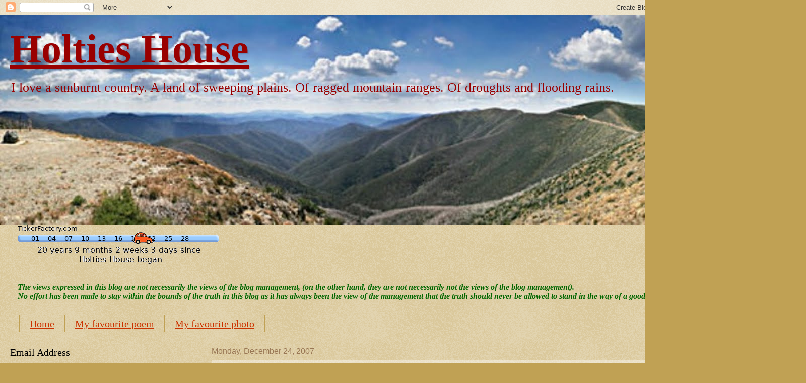

--- FILE ---
content_type: text/html; charset=UTF-8
request_url: https://holtieshouse.blogspot.com/2007/12/fun-monday-registry.html
body_size: 40486
content:
<!DOCTYPE html>
<html class='v2' dir='ltr' lang='en-AU'>
<head>
<link href='https://www.blogger.com/static/v1/widgets/335934321-css_bundle_v2.css' rel='stylesheet' type='text/css'/>
<meta content='width=1100' name='viewport'/>
<meta content='text/html; charset=UTF-8' http-equiv='Content-Type'/>
<meta content='blogger' name='generator'/>
<link href='https://holtieshouse.blogspot.com/favicon.ico' rel='icon' type='image/x-icon'/>
<link href='http://holtieshouse.blogspot.com/2007/12/fun-monday-registry.html' rel='canonical'/>
<link rel="alternate" type="application/atom+xml" title="Holties House - Atom" href="https://holtieshouse.blogspot.com/feeds/posts/default" />
<link rel="alternate" type="application/rss+xml" title="Holties House - RSS" href="https://holtieshouse.blogspot.com/feeds/posts/default?alt=rss" />
<link rel="service.post" type="application/atom+xml" title="Holties House - Atom" href="https://www.blogger.com/feeds/11907160/posts/default" />

<link rel="alternate" type="application/atom+xml" title="Holties House - Atom" href="https://holtieshouse.blogspot.com/feeds/8641413892114989300/comments/default" />
<!--Can't find substitution for tag [blog.ieCssRetrofitLinks]-->
<meta content='http://holtieshouse.blogspot.com/2007/12/fun-monday-registry.html' property='og:url'/>
<meta content='FUN MONDAY REGISRY' property='og:title'/>
<meta content=' Fun Monday Registry.    If you participate in Fun Monday and your name and URL is not here and you would like to be on the registry pleas...' property='og:description'/>
<title>Holties House: FUN MONDAY REGISRY</title>
<style id='page-skin-1' type='text/css'><!--
/*
-----------------------------------------------
Blogger Template Style
Name:     Watermark
Designer: Blogger
URL:      www.blogger.com
----------------------------------------------- */
/* Use this with templates/1ktemplate-*.html */
/* Content
----------------------------------------------- */
body {
font: normal normal 20px Georgia, Utopia, 'Palatino Linotype', Palatino, serif;
color: #333333;
background: #c0a154 url(https://resources.blogblog.com/blogblog/data/1kt/watermark/body_background_birds.png) repeat scroll top left;
}
html body .content-outer {
min-width: 0;
max-width: 100%;
width: 100%;
}
.content-outer {
font-size: 92%;
}
a:link {
text-decoration:none;
color: #cc3300;
}
a:visited {
text-decoration:none;
color: #993322;
}
a:hover {
text-decoration:underline;
color: #ff3300;
}
.body-fauxcolumns .cap-top {
margin-top: 30px;
background: transparent url(https://resources.blogblog.com/blogblog/data/1kt/watermark/body_overlay_birds.png) no-repeat scroll top right;
height: 121px;
}
.content-inner {
padding: 0;
}
/* Header
----------------------------------------------- */
.header-inner .Header .titlewrapper,
.header-inner .Header .descriptionwrapper {
padding-left: 20px;
padding-right: 20px;
}
.Header h1 {
font: normal bold 80px Georgia, Utopia, 'Palatino Linotype', Palatino, serif;
color: #990000;
text-shadow: 2px 2px rgba(0, 0, 0, .1);
}
.Header h1 a {
color: #990000;
}
.Header .description {
font-size: 140%;
color: #990000;
}
/* Tabs
----------------------------------------------- */
.tabs-inner .section {
margin: 0 20px;
}
.tabs-inner .PageList, .tabs-inner .LinkList, .tabs-inner .Labels {
margin-left: -11px;
margin-right: -11px;
background-color: transparent;
border-top: 0 solid #ffffff;
border-bottom: 0 solid #ffffff;
-moz-box-shadow: 0 0 0 rgba(0, 0, 0, .3);
-webkit-box-shadow: 0 0 0 rgba(0, 0, 0, .3);
-goog-ms-box-shadow: 0 0 0 rgba(0, 0, 0, .3);
box-shadow: 0 0 0 rgba(0, 0, 0, .3);
}
.tabs-inner .PageList .widget-content,
.tabs-inner .LinkList .widget-content,
.tabs-inner .Labels .widget-content {
margin: -3px -11px;
background: transparent none  no-repeat scroll right;
}
.tabs-inner .widget ul {
padding: 2px 25px;
max-height: 34px;
background: transparent none no-repeat scroll left;
}
.tabs-inner .widget li {
border: none;
}
.tabs-inner .widget li a {
display: inline-block;
padding: .25em 1em;
font: normal normal 20px Georgia, Utopia, 'Palatino Linotype', Palatino, serif;
color: #cc3300;
border-right: 1px solid #c0a154;
}
.tabs-inner .widget li:first-child a {
border-left: 1px solid #c0a154;
}
.tabs-inner .widget li.selected a, .tabs-inner .widget li a:hover {
color: #000000;
}
/* Headings
----------------------------------------------- */
h2 {
font: normal normal 20px Georgia, Utopia, 'Palatino Linotype', Palatino, serif;
color: #000000;
margin: 0 0 .5em;
}
h2.date-header {
font: normal normal 16px Arial, Tahoma, Helvetica, FreeSans, sans-serif;
color: #997755;
}
/* Main
----------------------------------------------- */
.main-inner .column-center-inner,
.main-inner .column-left-inner,
.main-inner .column-right-inner {
padding: 0 5px;
}
.main-outer {
margin-top: 0;
background: transparent none no-repeat scroll top left;
}
.main-inner {
padding-top: 30px;
}
.main-cap-top {
position: relative;
}
.main-cap-top .cap-right {
position: absolute;
height: 0;
width: 100%;
bottom: 0;
background: transparent none repeat-x scroll bottom center;
}
.main-cap-top .cap-left {
position: absolute;
height: 245px;
width: 280px;
right: 0;
bottom: 0;
background: transparent none no-repeat scroll bottom left;
}
/* Posts
----------------------------------------------- */
.post-outer {
padding: 15px 20px;
margin: 0 0 25px;
background: transparent url(https://resources.blogblog.com/blogblog/data/1kt/watermark/post_background_birds.png) repeat scroll top left;
_background-image: none;
border: dotted 1px #ccbb99;
-moz-box-shadow: 0 0 0 rgba(0, 0, 0, .1);
-webkit-box-shadow: 0 0 0 rgba(0, 0, 0, .1);
-goog-ms-box-shadow: 0 0 0 rgba(0, 0, 0, .1);
box-shadow: 0 0 0 rgba(0, 0, 0, .1);
}
h3.post-title {
font: normal normal 30px Georgia, Utopia, 'Palatino Linotype', Palatino, serif;
margin: 0;
}
.comments h4 {
font: normal normal 30px Georgia, Utopia, 'Palatino Linotype', Palatino, serif;
margin: 1em 0 0;
}
.post-body {
font-size: 105%;
line-height: 1.5;
position: relative;
}
.post-header {
margin: 0 0 1em;
color: #997755;
}
.post-footer {
margin: 10px 0 0;
padding: 10px 0 0;
color: #997755;
border-top: dashed 1px #777777;
}
#blog-pager {
font-size: 140%
}
#comments .comment-author {
padding-top: 1.5em;
border-top: dashed 1px #777777;
background-position: 0 1.5em;
}
#comments .comment-author:first-child {
padding-top: 0;
border-top: none;
}
.avatar-image-container {
margin: .2em 0 0;
}
/* Comments
----------------------------------------------- */
.comments .comments-content .icon.blog-author {
background-repeat: no-repeat;
background-image: url([data-uri]);
}
.comments .comments-content .loadmore a {
border-top: 1px solid #777777;
border-bottom: 1px solid #777777;
}
.comments .continue {
border-top: 2px solid #777777;
}
/* Widgets
----------------------------------------------- */
.widget ul, .widget #ArchiveList ul.flat {
padding: 0;
list-style: none;
}
.widget ul li, .widget #ArchiveList ul.flat li {
padding: .35em 0;
text-indent: 0;
border-top: dashed 1px #777777;
}
.widget ul li:first-child, .widget #ArchiveList ul.flat li:first-child {
border-top: none;
}
.widget .post-body ul {
list-style: disc;
}
.widget .post-body ul li {
border: none;
}
.widget .zippy {
color: #777777;
}
.post-body img, .post-body .tr-caption-container, .Profile img, .Image img,
.BlogList .item-thumbnail img {
padding: 5px;
background: #fff;
-moz-box-shadow: 1px 1px 5px rgba(0, 0, 0, .5);
-webkit-box-shadow: 1px 1px 5px rgba(0, 0, 0, .5);
-goog-ms-box-shadow: 1px 1px 5px rgba(0, 0, 0, .5);
box-shadow: 1px 1px 5px rgba(0, 0, 0, .5);
}
.post-body img, .post-body .tr-caption-container {
padding: 8px;
}
.post-body .tr-caption-container {
color: #333333;
}
.post-body .tr-caption-container img {
padding: 0;
background: transparent;
border: none;
-moz-box-shadow: 0 0 0 rgba(0, 0, 0, .1);
-webkit-box-shadow: 0 0 0 rgba(0, 0, 0, .1);
-goog-ms-box-shadow: 0 0 0 rgba(0, 0, 0, .1);
box-shadow: 0 0 0 rgba(0, 0, 0, .1);
}
/* Footer
----------------------------------------------- */
.footer-outer {
color:#ccbb99;
background: #330000 url(https://resources.blogblog.com/blogblog/data/1kt/watermark/body_background_navigator.png) repeat scroll top left;
}
.footer-outer a {
color: #ff7755;
}
.footer-outer a:visited {
color: #dd5533;
}
.footer-outer a:hover {
color: #ff9977;
}
.footer-outer .widget h2 {
color: #eeddbb;
}
/* Mobile
----------------------------------------------- */
body.mobile  {
background-size: 100% auto;
}
.mobile .body-fauxcolumn-outer {
background: transparent none repeat scroll top left;
}
html .mobile .mobile-date-outer {
border-bottom: none;
background: transparent url(https://resources.blogblog.com/blogblog/data/1kt/watermark/post_background_birds.png) repeat scroll top left;
_background-image: none;
margin-bottom: 10px;
}
.mobile .main-inner .date-outer {
padding: 0;
}
.mobile .main-inner .date-header {
margin: 10px;
}
.mobile .main-cap-top {
z-index: -1;
}
.mobile .content-outer {
font-size: 100%;
}
.mobile .post-outer {
padding: 10px;
}
.mobile .main-cap-top .cap-left {
background: transparent none no-repeat scroll bottom left;
}
.mobile .body-fauxcolumns .cap-top {
margin: 0;
}
.mobile-link-button {
background: transparent url(https://resources.blogblog.com/blogblog/data/1kt/watermark/post_background_birds.png) repeat scroll top left;
}
.mobile-link-button a:link, .mobile-link-button a:visited {
color: #cc3300;
}
.mobile-index-date .date-header {
color: #997755;
}
.mobile-index-contents {
color: #333333;
}
.mobile .tabs-inner .section {
margin: 0;
}
.mobile .tabs-inner .PageList {
margin-left: 0;
margin-right: 0;
}
.mobile .tabs-inner .PageList .widget-content {
margin: 0;
color: #000000;
background: transparent url(https://resources.blogblog.com/blogblog/data/1kt/watermark/post_background_birds.png) repeat scroll top left;
}
.mobile .tabs-inner .PageList .widget-content .pagelist-arrow {
border-left: 1px solid #c0a154;
}

--></style>
<style id='template-skin-1' type='text/css'><!--
body {
min-width: 1350px;
}
.content-outer, .content-fauxcolumn-outer, .region-inner {
min-width: 1350px;
max-width: 1350px;
_width: 1350px;
}
.main-inner .columns {
padding-left: 400px;
padding-right: 0px;
}
.main-inner .fauxcolumn-center-outer {
left: 400px;
right: 0px;
/* IE6 does not respect left and right together */
_width: expression(this.parentNode.offsetWidth -
parseInt("400px") -
parseInt("0px") + 'px');
}
.main-inner .fauxcolumn-left-outer {
width: 400px;
}
.main-inner .fauxcolumn-right-outer {
width: 0px;
}
.main-inner .column-left-outer {
width: 400px;
right: 100%;
margin-left: -400px;
}
.main-inner .column-right-outer {
width: 0px;
margin-right: -0px;
}
#layout {
min-width: 0;
}
#layout .content-outer {
min-width: 0;
width: 800px;
}
#layout .region-inner {
min-width: 0;
width: auto;
}
body#layout div.add_widget {
padding: 8px;
}
body#layout div.add_widget a {
margin-left: 32px;
}
--></style>
<link href='https://www.blogger.com/dyn-css/authorization.css?targetBlogID=11907160&amp;zx=21006a32-3ca7-4027-ae64-62f5d021f5bf' media='none' onload='if(media!=&#39;all&#39;)media=&#39;all&#39;' rel='stylesheet'/><noscript><link href='https://www.blogger.com/dyn-css/authorization.css?targetBlogID=11907160&amp;zx=21006a32-3ca7-4027-ae64-62f5d021f5bf' rel='stylesheet'/></noscript>
<meta name='google-adsense-platform-account' content='ca-host-pub-1556223355139109'/>
<meta name='google-adsense-platform-domain' content='blogspot.com'/>

</head>
<body class='loading variant-birds'>
<div class='navbar section' id='navbar' name='Navbar'><div class='widget Navbar' data-version='1' id='Navbar1'><script type="text/javascript">
    function setAttributeOnload(object, attribute, val) {
      if(window.addEventListener) {
        window.addEventListener('load',
          function(){ object[attribute] = val; }, false);
      } else {
        window.attachEvent('onload', function(){ object[attribute] = val; });
      }
    }
  </script>
<div id="navbar-iframe-container"></div>
<script type="text/javascript" src="https://apis.google.com/js/platform.js"></script>
<script type="text/javascript">
      gapi.load("gapi.iframes:gapi.iframes.style.bubble", function() {
        if (gapi.iframes && gapi.iframes.getContext) {
          gapi.iframes.getContext().openChild({
              url: 'https://www.blogger.com/navbar/11907160?po\x3d8641413892114989300\x26origin\x3dhttps://holtieshouse.blogspot.com',
              where: document.getElementById("navbar-iframe-container"),
              id: "navbar-iframe"
          });
        }
      });
    </script><script type="text/javascript">
(function() {
var script = document.createElement('script');
script.type = 'text/javascript';
script.src = '//pagead2.googlesyndication.com/pagead/js/google_top_exp.js';
var head = document.getElementsByTagName('head')[0];
if (head) {
head.appendChild(script);
}})();
</script>
</div></div>
<div class='body-fauxcolumns'>
<div class='fauxcolumn-outer body-fauxcolumn-outer'>
<div class='cap-top'>
<div class='cap-left'></div>
<div class='cap-right'></div>
</div>
<div class='fauxborder-left'>
<div class='fauxborder-right'></div>
<div class='fauxcolumn-inner'>
</div>
</div>
<div class='cap-bottom'>
<div class='cap-left'></div>
<div class='cap-right'></div>
</div>
</div>
</div>
<div class='content'>
<div class='content-fauxcolumns'>
<div class='fauxcolumn-outer content-fauxcolumn-outer'>
<div class='cap-top'>
<div class='cap-left'></div>
<div class='cap-right'></div>
</div>
<div class='fauxborder-left'>
<div class='fauxborder-right'></div>
<div class='fauxcolumn-inner'>
</div>
</div>
<div class='cap-bottom'>
<div class='cap-left'></div>
<div class='cap-right'></div>
</div>
</div>
</div>
<div class='content-outer'>
<div class='content-cap-top cap-top'>
<div class='cap-left'></div>
<div class='cap-right'></div>
</div>
<div class='fauxborder-left content-fauxborder-left'>
<div class='fauxborder-right content-fauxborder-right'></div>
<div class='content-inner'>
<header>
<div class='header-outer'>
<div class='header-cap-top cap-top'>
<div class='cap-left'></div>
<div class='cap-right'></div>
</div>
<div class='fauxborder-left header-fauxborder-left'>
<div class='fauxborder-right header-fauxborder-right'></div>
<div class='region-inner header-inner'>
<div class='header section' id='header' name='Header'><div class='widget Header' data-version='1' id='Header1'>
<div id='header-inner' style='background-image: url("https://blogger.googleusercontent.com/img/b/R29vZ2xl/AVvXsEiDu0-bZPj0th_hCyNk9_lHBTKPzulLd__dJNR_8XCykJdu4ma2prCpWo9bxfm_7jnT21mf0CyzcfJa-2NyIzeCltkp7aIzm-ehPRhQzyq5SG5Z5jEYTCq9hWD16-H_r33ni_qKMw/s1600/Mt+Hotham+copy+%25281000+x+260%2529+%25281800+x+468%2529.jpg"); background-position: left; width: 1600px; min-height: 416px; _height: 416px; background-repeat: no-repeat; '>
<div class='titlewrapper' style='background: transparent'>
<h1 class='title' style='background: transparent; border-width: 0px'>
<a href='https://holtieshouse.blogspot.com/'>
Holties House
</a>
</h1>
</div>
<div class='descriptionwrapper'>
<p class='description'><span>I love a sunburnt country.
A land of sweeping plains.
Of ragged mountain ranges.
Of droughts and flooding rains.</span></p>
</div>
</div>
</div></div>
</div>
</div>
<div class='header-cap-bottom cap-bottom'>
<div class='cap-left'></div>
<div class='cap-right'></div>
</div>
</div>
</header>
<div class='tabs-outer'>
<div class='tabs-cap-top cap-top'>
<div class='cap-left'></div>
<div class='cap-right'></div>
</div>
<div class='fauxborder-left tabs-fauxborder-left'>
<div class='fauxborder-right tabs-fauxborder-right'></div>
<div class='region-inner tabs-inner'>
<div class='tabs section' id='crosscol' name='Cross-column'><div class='widget HTML' data-version='1' id='HTML13'>
<h2 class='title'>"In the beginning"</h2>
<div class='widget-content'>
<a href="http://www.TickerFactory.com/">
<img border="0" src="https://lh3.googleusercontent.com/blogger_img_proxy/AEn0k_s7SEfYamkZAMXElxJuRo7WiDU93m_mctbBYnpfS_EnjtDm1K0SNmHE1P3QIc-e7s7QUmoNLjMEhiaOGEIW5LrL4MJKVbbJyEf-E1Mo2SnVmYBJomZm-DCyTbOYMmEy0ycOv7WWXhDjk_bd0Rg-ywB8gA16uAZWuEIUdLhPu6qk-QG36ED9dfs2p5C3=s0-d"></a>
</div>
<div class='clear'></div>
</div></div>
<div class='tabs section' id='crosscol-overflow' name='Cross-Column 2'><div class='widget Text' data-version='1' id='Text3'>
<h2 class='title'>Disclaimer</h2>
<div class='widget-content'>
<p style="color: rgb(0, 102, 0); font-style: italic; font-weight: bold;" class="MsoNormal"><span style=";font-family:&quot;;font-size:16pt;"  lang="EN-US" >The  views expressed in this blog are not necessarily the views of the blog  management, (on the other hand, they are not necessarily not the views  of the blog management).</span></p><p style="color: rgb(0, 102, 0); font-style: italic; font-weight: bold;" class="MsoNormal"><span style=";font-family:&quot;;font-size:16pt;"  lang="EN-US" >No effort has been made to stay within the bounds of the truth in this  blog as it has always been the view of the management that the truth  should never be allowed to stand in the way of a good story.</span></p>
</div>
<div class='clear'></div>
</div><div class='widget PageList' data-version='1' id='PageList1'>
<h2>Pages</h2>
<div class='widget-content'>
<ul>
<li>
<a href='https://holtieshouse.blogspot.com/'>Home</a>
</li>
<li>
<a href='https://holtieshouse.blogspot.com/p/my-favourite-poem-fa-new-one.html'>My favourite poem</a>
</li>
<li>
<a href='https://holtieshouse.blogspot.com/p/my-favourite-photo-for-now.html'>My favourite photo</a>
</li>
</ul>
<div class='clear'></div>
</div>
</div></div>
</div>
</div>
<div class='tabs-cap-bottom cap-bottom'>
<div class='cap-left'></div>
<div class='cap-right'></div>
</div>
</div>
<div class='main-outer'>
<div class='main-cap-top cap-top'>
<div class='cap-left'></div>
<div class='cap-right'></div>
</div>
<div class='fauxborder-left main-fauxborder-left'>
<div class='fauxborder-right main-fauxborder-right'></div>
<div class='region-inner main-inner'>
<div class='columns fauxcolumns'>
<div class='fauxcolumn-outer fauxcolumn-center-outer'>
<div class='cap-top'>
<div class='cap-left'></div>
<div class='cap-right'></div>
</div>
<div class='fauxborder-left'>
<div class='fauxborder-right'></div>
<div class='fauxcolumn-inner'>
</div>
</div>
<div class='cap-bottom'>
<div class='cap-left'></div>
<div class='cap-right'></div>
</div>
</div>
<div class='fauxcolumn-outer fauxcolumn-left-outer'>
<div class='cap-top'>
<div class='cap-left'></div>
<div class='cap-right'></div>
</div>
<div class='fauxborder-left'>
<div class='fauxborder-right'></div>
<div class='fauxcolumn-inner'>
</div>
</div>
<div class='cap-bottom'>
<div class='cap-left'></div>
<div class='cap-right'></div>
</div>
</div>
<div class='fauxcolumn-outer fauxcolumn-right-outer'>
<div class='cap-top'>
<div class='cap-left'></div>
<div class='cap-right'></div>
</div>
<div class='fauxborder-left'>
<div class='fauxborder-right'></div>
<div class='fauxcolumn-inner'>
</div>
</div>
<div class='cap-bottom'>
<div class='cap-left'></div>
<div class='cap-right'></div>
</div>
</div>
<!-- corrects IE6 width calculation -->
<div class='columns-inner'>
<div class='column-center-outer'>
<div class='column-center-inner'>
<div class='main section' id='main' name='Main'><div class='widget Blog' data-version='1' id='Blog1'>
<div class='blog-posts hfeed'>

          <div class="date-outer">
        
<h2 class='date-header'><span>Monday, December 24, 2007</span></h2>

          <div class="date-posts">
        
<div class='post-outer'>
<div class='post hentry uncustomized-post-template' itemprop='blogPost' itemscope='itemscope' itemtype='http://schema.org/BlogPosting'>
<meta content='11907160' itemprop='blogId'/>
<meta content='8641413892114989300' itemprop='postId'/>
<a name='8641413892114989300'></a>
<h3 class='post-title entry-title' itemprop='name'>
FUN MONDAY REGISRY
</h3>
<div class='post-header'>
<div class='post-header-line-1'></div>
</div>
<div class='post-body entry-content' id='post-body-8641413892114989300' itemprop='description articleBody'>
<p class="MsoNormal"><o:p><span style="font-size:180%;"><span style="color: rgb(255, 0, 0); font-weight: bold;"> Fun Monday Registry.</span></span><br /></o:p></p>  <p class="MsoNormal">If you participate in Fun Monday and your name and URL is not here and you would like<br />to be on the registry please let me know, conversely if you would like to be removed<br />from the registry let me know that too.</p>  <p style="color: rgb(0, 153, 0);" class="MsoNormal">Any Fun Monday Participants who would like to add the link to this list to their blog page<br />please feel free to do so.</p><span style="color: rgb(153, 51, 153); font-weight: bold;">If you check the comments you will see that </span><a href="http://koehmstedt.blogspot.com/"><span style="color: rgb(153, 51, 153);"><span style="color: rgb(51, 102, 255);">Carrie Sue</span></span></a><span style="color: rgb(153, 51, 153); font-weight: bold;"> has created a drop down list<br />which is sitting at the top of my sidebar just above the link to this registry.<br /></span><br /><p style="color: rgb(51, 102, 255);" class="MsoNormal">Visit <a href="//www.blogger.com/post-edit.g?blogID=11907160&amp;postID=8641413892114989300"><span style="color: rgb(51, 102, 255); font-weight: bold;">Robin the Pensive here</span></a> for a rundown on the topics already covered and a bit of<br />etiquette for playing in Fun Monday.</p><p style="color: rgb(255, 102, 0);" class="MsoNormal">To see who is hosting the next Fun Monday visit<a href="http://mscellania.blogspot.com/"><span style="color: rgb(51, 51, 255); font-weight: bold;"> Chris B here</span></a></p><p class="MsoNormal"><br /><o:p></o:p></p>  <p class="MsoNormal"><o:p> </o:p></p>  <p class="MsoNormal"><o:p> </o:p></p>  <p class="MsoNormal"><o:p> </o:p></p>  <p class="MsoNormal"><o:p> </o:p></p>  <p class="MsoNormal"><span style="">          </span><span style="font-size:130%;"><span style="color: rgb(255, 0, 0); font-weight: bold;">Fun Monday participants</span></span><span style="">  </span><o:p></o:p></p>  <p class="MsoNormal"><o:p> </o:p></p>  <p class="MsoNormal"><span style="" lang="SV"><o:p> </o:p></span></p>  <p class="MsoNormal"><span style="" lang="SV">Alison<span style="">          </span><span style="">          </span><span style="">          </span></span><a href="http://rdhmom.blogspot.com/"><span style="" lang="SV">http://rdhmom.blogspot.com/</span></a><span style=""> <span lang="SV"><span style="">                       </span><span style="">                   </span>Usa<o:p></o:p></span></span></p>  <p class="MsoNormal"><span style="" lang="SV">Alison<span style=""> </span>Wonderland<span style="">  </span><span style="">          </span></span><a href="http://utahalison.blogspot.com/"><span style="" lang="SV">http://utahalison.blogspot.com/</span></a><span style="" lang="SV"><span style="">                     </span><span style="">                   </span>Usa<o:p></o:p></span></p>  <p class="MsoNormal"><span style="" lang="SV">Alix<span style="">             </span><span style="">          </span><span style="">          </span></span><a href="http://dc-days.blogspot.com/"><span style="" lang="SV">http://dc-days.blogspot.com/</span></a><span style="" lang="SV"><span style="">                        </span><span style="">                   </span>Usa<o:p></o:p></span></p>  <p class="MsoNormal"><span style="" lang="SV">Amy<span style="">                      </span><span style="">          </span></span><a href="http://www.amypurcell.com/blog"><span style="" lang="SV">www.amypurcell.com/blog</span></a><span style="" lang="SV"><o:p></o:p></span></p>  <p class="MsoNormal"><span style="" lang="SV">Ann<span style="">              </span><span style="">          </span><span style="">          </span><a href="http://forthelongrun.blogspot.com/">http://forthelongrun.blogspot.com/</a><span style="">               </span><span style="">                   </span>UK<o:p></o:p></span></p>  <p class="MsoNormal"><span style="" lang="SV">AOJ (Angela)<span style="">            </span><span style="">          </span><span style="">          </span></span><span style="" lang="FR"><a href="http://aojthelurchers.blogspot.com/"><span style="" lang="SV">http://aojthelurchers.blogspot.com/</span></a></span><span style="" lang="SV"><span style="">              </span><span style="">          </span><span style="">          </span>UK</span></p><p class="MsoNormal">Ari  <span style=""><a href="http://beyondmyslab.blogspot.com/">http://beyondmyslab.blogspot.com/</a></span><br /><span style="" lang="SV"><o:p></o:p></span></p>  <p class="MsoNormal"><span style="" lang="SV">Arkansas songbird<span style="">  </span><span style="">          </span></span><a href="http://arkansassongbird.wordpress.com/"><span style="" lang="SV">http://arkansassongbird.wordpress.com/</span></a><span style="" lang="SV"><span style="">       </span><span style="">          </span><span style="">          </span>Usa<o:p></o:p></span></p>  <p class="MsoNormal"><span style="" lang="SV">Beckie<span style="">          </span><span style="">          </span><span style="">          </span></span><a href="http://giveitatry.wordpress.com/"><span style="" lang="SV">http://giveitatry.wordpress.com/</span></a><span style="" lang="SV"><span style="">                  </span><span style="">          </span><span style="">          </span>Usa<o:p></o:p></span></p>  <p class="MsoNormal"><span style="" lang="SV">Beverly<span style="">                  </span><span style="">          </span></span><a href="http://saunteringsoul.blogspot.com/"><span style="" lang="SV">http://saunteringsoul.blogspot.com/</span></a></p><p class="MsoNormal">Big Momma  <meta equiv="Content-Type" content="text/html; charset=utf-8"><meta name="ProgId" content="Word.Document"><meta name="Generator" content="Microsoft Word 12"><meta name="Originator" content="Microsoft Word 12"><link rel="File-List" href="file:///C:%5CDOCUME%7E1%5CPeter%5CLOCALS%7E1%5CTemp%5Cmsohtmlclip1%5C01%5Cclip_filelist.xml"><!--[if gte mso 9]><xml>  <o:officedocumentsettings>   <o:relyonvml/>   <o:allowpng/>  </o:OfficeDocumentSettings> </xml><![endif]--><link rel="themeData" href="file:///C:%5CDOCUME%7E1%5CPeter%5CLOCALS%7E1%5CTemp%5Cmsohtmlclip1%5C01%5Cclip_themedata.thmx"><link rel="colorSchemeMapping" href="file:///C:%5CDOCUME%7E1%5CPeter%5CLOCALS%7E1%5CTemp%5Cmsohtmlclip1%5C01%5Cclip_colorschememapping.xml"><!--[if gte mso 9]><xml>  <w:worddocument>   <w:view>Normal</w:View>   <w:zoom>0</w:Zoom>   <w:trackmoves/>   <w:trackformatting/>   <w:punctuationkerning/>   <w:validateagainstschemas/>   <w:saveifxmlinvalid>false</w:SaveIfXMLInvalid>   <w:ignoremixedcontent>false</w:IgnoreMixedContent>   <w:alwaysshowplaceholdertext>false</w:AlwaysShowPlaceholderText>   <w:donotpromoteqf/>   <w:lidthemeother>EN-US</w:LidThemeOther>   <w:lidthemeasian>X-NONE</w:LidThemeAsian>   <w:lidthemecomplexscript>X-NONE</w:LidThemeComplexScript>   <w:compatibility>    <w:breakwrappedtables/>    <w:snaptogridincell/>    <w:wraptextwithpunct/>    <w:useasianbreakrules/>    <w:dontgrowautofit/>    <w:splitpgbreakandparamark/>    <w:dontvertaligncellwithsp/>    <w:dontbreakconstrainedforcedtables/>    <w:dontvertalignintxbx/>    <w:word11kerningpairs/>    <w:cachedcolbalance/>   </w:Compatibility>   <m:mathpr>    <m:mathfont val="Cambria Math">    <m:brkbin val="before">    <m:brkbinsub val="&#45;-">    <m:smallfrac val="off">    <m:dispdef/>    <m:lmargin val="0">    <m:rmargin val="0">    <m:defjc val="centerGroup">    <m:wrapindent val="1440">    <m:intlim val="subSup">    <m:narylim val="undOvr">   </m:mathPr></w:WordDocument> </xml><![endif]--><!--[if gte mso 9]><xml>  <w:latentstyles deflockedstate="false" defunhidewhenused="true" defsemihidden="true" defqformat="false" defpriority="99" latentstylecount="267">   <w:lsdexception locked="false" priority="0" semihidden="false" unhidewhenused="false" qformat="true" name="Normal">   <w:lsdexception locked="false" priority="9" semihidden="false" unhidewhenused="false" qformat="true" name="heading 1">   <w:lsdexception locked="false" priority="9" qformat="true" name="heading 2">   <w:lsdexception locked="false" priority="9" qformat="true" name="heading 3">   <w:lsdexception locked="false" priority="9" qformat="true" name="heading 4">   <w:lsdexception locked="false" priority="9" qformat="true" name="heading 5">   <w:lsdexception locked="false" priority="9" qformat="true" name="heading 6">   <w:lsdexception locked="false" priority="9" qformat="true" name="heading 7">   <w:lsdexception locked="false" priority="9" qformat="true" name="heading 8">   <w:lsdexception locked="false" priority="9" qformat="true" name="heading 9">   <w:lsdexception locked="false" priority="39" name="toc 1">   <w:lsdexception locked="false" priority="39" name="toc 2">   <w:lsdexception locked="false" priority="39" name="toc 3">   <w:lsdexception locked="false" priority="39" name="toc 4">   <w:lsdexception locked="false" priority="39" name="toc 5">   <w:lsdexception locked="false" priority="39" name="toc 6">   <w:lsdexception locked="false" priority="39" name="toc 7">   <w:lsdexception locked="false" priority="39" name="toc 8">   <w:lsdexception locked="false" priority="39" name="toc 9">   <w:lsdexception locked="false" priority="35" qformat="true" name="caption">   <w:lsdexception locked="false" priority="10" semihidden="false" unhidewhenused="false" qformat="true" name="Title">   <w:lsdexception locked="false" priority="1" name="Default Paragraph Font">   <w:lsdexception locked="false" priority="11" semihidden="false" unhidewhenused="false" qformat="true" name="Subtitle">   <w:lsdexception locked="false" priority="22" semihidden="false" unhidewhenused="false" qformat="true" name="Strong">   <w:lsdexception locked="false" priority="20" semihidden="false" unhidewhenused="false" qformat="true" name="Emphasis">   <w:lsdexception locked="false" priority="59" semihidden="false" unhidewhenused="false" name="Table Grid">   <w:lsdexception locked="false" unhidewhenused="false" name="Placeholder Text">   <w:lsdexception locked="false" priority="1" semihidden="false" unhidewhenused="false" qformat="true" name="No Spacing">   <w:lsdexception locked="false" priority="60" semihidden="false" unhidewhenused="false" name="Light Shading">   <w:lsdexception locked="false" priority="61" semihidden="false" unhidewhenused="false" name="Light List">   <w:lsdexception locked="false" priority="62" semihidden="false" unhidewhenused="false" name="Light Grid">   <w:lsdexception locked="false" priority="63" semihidden="false" unhidewhenused="false" name="Medium Shading 1">   <w:lsdexception locked="false" priority="64" semihidden="false" unhidewhenused="false" name="Medium Shading 2">   <w:lsdexception locked="false" priority="65" semihidden="false" unhidewhenused="false" name="Medium List 1">   <w:lsdexception locked="false" priority="66" semihidden="false" unhidewhenused="false" name="Medium List 2">   <w:lsdexception locked="false" priority="67" semihidden="false" unhidewhenused="false" name="Medium Grid 1">   <w:lsdexception locked="false" priority="68" semihidden="false" unhidewhenused="false" name="Medium Grid 2">   <w:lsdexception locked="false" priority="69" semihidden="false" unhidewhenused="false" name="Medium Grid 3">   <w:lsdexception locked="false" priority="70" semihidden="false" unhidewhenused="false" name="Dark List">   <w:lsdexception locked="false" priority="71" semihidden="false" unhidewhenused="false" name="Colorful Shading">   <w:lsdexception locked="false" priority="72" semihidden="false" unhidewhenused="false" name="Colorful List">   <w:lsdexception locked="false" priority="73" semihidden="false" unhidewhenused="false" name="Colorful Grid">   <w:lsdexception locked="false" priority="60" semihidden="false" unhidewhenused="false" name="Light Shading Accent 1">   <w:lsdexception locked="false" priority="61" semihidden="false" unhidewhenused="false" name="Light List Accent 1">   <w:lsdexception locked="false" priority="62" semihidden="false" unhidewhenused="false" name="Light Grid Accent 1">   <w:lsdexception locked="false" priority="63" semihidden="false" unhidewhenused="false" name="Medium Shading 1 Accent 1">   <w:lsdexception locked="false" priority="64" semihidden="false" unhidewhenused="false" name="Medium Shading 2 Accent 1">   <w:lsdexception locked="false" priority="65" semihidden="false" unhidewhenused="false" name="Medium List 1 Accent 1">   <w:lsdexception locked="false" unhidewhenused="false" name="Revision">   <w:lsdexception locked="false" priority="34" semihidden="false" unhidewhenused="false" qformat="true" name="List Paragraph">   <w:lsdexception locked="false" priority="29" semihidden="false" unhidewhenused="false" qformat="true" name="Quote">   <w:lsdexception locked="false" priority="30" semihidden="false" unhidewhenused="false" qformat="true" name="Intense Quote">   <w:lsdexception locked="false" priority="66" semihidden="false" unhidewhenused="false" name="Medium List 2 Accent 1">   <w:lsdexception locked="false" priority="67" semihidden="false" unhidewhenused="false" name="Medium Grid 1 Accent 1">   <w:lsdexception locked="false" priority="68" semihidden="false" unhidewhenused="false" name="Medium Grid 2 Accent 1">   <w:lsdexception locked="false" priority="69" semihidden="false" unhidewhenused="false" name="Medium Grid 3 Accent 1">   <w:lsdexception locked="false" priority="70" semihidden="false" unhidewhenused="false" name="Dark List Accent 1">   <w:lsdexception locked="false" priority="71" semihidden="false" unhidewhenused="false" name="Colorful Shading Accent 1">   <w:lsdexception locked="false" priority="72" semihidden="false" unhidewhenused="false" name="Colorful List Accent 1">   <w:lsdexception locked="false" priority="73" semihidden="false" unhidewhenused="false" name="Colorful Grid Accent 1">   <w:lsdexception locked="false" priority="60" semihidden="false" unhidewhenused="false" name="Light Shading Accent 2">   <w:lsdexception locked="false" priority="61" semihidden="false" unhidewhenused="false" name="Light List Accent 2">   <w:lsdexception locked="false" priority="62" semihidden="false" unhidewhenused="false" name="Light Grid Accent 2">   <w:lsdexception locked="false" priority="63" semihidden="false" unhidewhenused="false" name="Medium Shading 1 Accent 2">   <w:lsdexception locked="false" priority="64" semihidden="false" unhidewhenused="false" name="Medium Shading 2 Accent 2">   <w:lsdexception locked="false" priority="65" semihidden="false" unhidewhenused="false" name="Medium List 1 Accent 2">   <w:lsdexception locked="false" priority="66" semihidden="false" unhidewhenused="false" name="Medium List 2 Accent 2">   <w:lsdexception locked="false" priority="67" semihidden="false" unhidewhenused="false" name="Medium Grid 1 Accent 2">   <w:lsdexception locked="false" priority="68" semihidden="false" unhidewhenused="false" name="Medium Grid 2 Accent 2">   <w:lsdexception locked="false" priority="69" semihidden="false" unhidewhenused="false" name="Medium Grid 3 Accent 2">   <w:lsdexception locked="false" priority="70" semihidden="false" unhidewhenused="false" name="Dark List Accent 2">   <w:lsdexception locked="false" priority="71" semihidden="false" unhidewhenused="false" name="Colorful Shading Accent 2">   <w:lsdexception locked="false" priority="72" semihidden="false" unhidewhenused="false" name="Colorful List Accent 2">   <w:lsdexception locked="false" priority="73" semihidden="false" unhidewhenused="false" name="Colorful Grid Accent 2">   <w:lsdexception locked="false" priority="60" semihidden="false" unhidewhenused="false" name="Light Shading Accent 3">   <w:lsdexception locked="false" priority="61" semihidden="false" unhidewhenused="false" name="Light List Accent 3">   <w:lsdexception locked="false" priority="62" semihidden="false" unhidewhenused="false" name="Light Grid Accent 3">   <w:lsdexception locked="false" priority="63" semihidden="false" unhidewhenused="false" name="Medium Shading 1 Accent 3">   <w:lsdexception locked="false" priority="64" semihidden="false" unhidewhenused="false" name="Medium Shading 2 Accent 3">   <w:lsdexception locked="false" priority="65" semihidden="false" unhidewhenused="false" name="Medium List 1 Accent 3">   <w:lsdexception locked="false" priority="66" semihidden="false" unhidewhenused="false" name="Medium List 2 Accent 3">   <w:lsdexception locked="false" priority="67" semihidden="false" unhidewhenused="false" name="Medium Grid 1 Accent 3">   <w:lsdexception locked="false" priority="68" semihidden="false" unhidewhenused="false" name="Medium Grid 2 Accent 3">   <w:lsdexception locked="false" priority="69" semihidden="false" unhidewhenused="false" name="Medium Grid 3 Accent 3">   <w:lsdexception locked="false" priority="70" semihidden="false" unhidewhenused="false" name="Dark List Accent 3">   <w:lsdexception locked="false" priority="71" semihidden="false" unhidewhenused="false" name="Colorful Shading Accent 3">   <w:lsdexception locked="false" priority="72" semihidden="false" unhidewhenused="false" name="Colorful List Accent 3">   <w:lsdexception locked="false" priority="73" semihidden="false" unhidewhenused="false" name="Colorful Grid Accent 3">   <w:lsdexception locked="false" priority="60" semihidden="false" unhidewhenused="false" name="Light Shading Accent 4">   <w:lsdexception locked="false" priority="61" semihidden="false" unhidewhenused="false" name="Light List Accent 4">   <w:lsdexception locked="false" priority="62" semihidden="false" unhidewhenused="false" name="Light Grid Accent 4">   <w:lsdexception locked="false" priority="63" semihidden="false" unhidewhenused="false" name="Medium Shading 1 Accent 4">   <w:lsdexception locked="false" priority="64" semihidden="false" unhidewhenused="false" name="Medium Shading 2 Accent 4">   <w:lsdexception locked="false" priority="65" semihidden="false" unhidewhenused="false" name="Medium List 1 Accent 4">   <w:lsdexception locked="false" priority="66" semihidden="false" unhidewhenused="false" name="Medium List 2 Accent 4">   <w:lsdexception locked="false" priority="67" semihidden="false" unhidewhenused="false" name="Medium Grid 1 Accent 4">   <w:lsdexception locked="false" priority="68" semihidden="false" unhidewhenused="false" name="Medium Grid 2 Accent 4">   <w:lsdexception locked="false" priority="69" semihidden="false" unhidewhenused="false" name="Medium Grid 3 Accent 4">   <w:lsdexception locked="false" priority="70" semihidden="false" unhidewhenused="false" name="Dark List Accent 4">   <w:lsdexception locked="false" priority="71" semihidden="false" unhidewhenused="false" name="Colorful Shading Accent 4">   <w:lsdexception locked="false" priority="72" semihidden="false" unhidewhenused="false" name="Colorful List Accent 4">   <w:lsdexception locked="false" priority="73" semihidden="false" unhidewhenused="false" name="Colorful Grid Accent 4">   <w:lsdexception locked="false" priority="60" semihidden="false" unhidewhenused="false" name="Light Shading Accent 5">   <w:lsdexception locked="false" priority="61" semihidden="false" unhidewhenused="false" name="Light List Accent 5">   <w:lsdexception locked="false" priority="62" semihidden="false" unhidewhenused="false" name="Light Grid Accent 5">   <w:lsdexception locked="false" priority="63" semihidden="false" unhidewhenused="false" name="Medium Shading 1 Accent 5">   <w:lsdexception locked="false" priority="64" semihidden="false" unhidewhenused="false" name="Medium Shading 2 Accent 5">   <w:lsdexception locked="false" priority="65" semihidden="false" unhidewhenused="false" name="Medium List 1 Accent 5">   <w:lsdexception locked="false" priority="66" semihidden="false" unhidewhenused="false" name="Medium List 2 Accent 5">   <w:lsdexception locked="false" priority="67" semihidden="false" unhidewhenused="false" name="Medium Grid 1 Accent 5">   <w:lsdexception locked="false" priority="68" semihidden="false" unhidewhenused="false" name="Medium Grid 2 Accent 5">   <w:lsdexception locked="false" priority="69" semihidden="false" unhidewhenused="false" name="Medium Grid 3 Accent 5">   <w:lsdexception locked="false" priority="70" semihidden="false" unhidewhenused="false" name="Dark List Accent 5">   <w:lsdexception locked="false" priority="71" semihidden="false" unhidewhenused="false" name="Colorful Shading Accent 5">   <w:lsdexception locked="false" priority="72" semihidden="false" unhidewhenused="false" name="Colorful List Accent 5">   <w:lsdexception locked="false" priority="73" semihidden="false" unhidewhenused="false" name="Colorful Grid Accent 5">   <w:lsdexception locked="false" priority="60" semihidden="false" unhidewhenused="false" name="Light Shading Accent 6">   <w:lsdexception locked="false" priority="61" semihidden="false" unhidewhenused="false" name="Light List Accent 6">   <w:lsdexception locked="false" priority="62" semihidden="false" unhidewhenused="false" name="Light Grid Accent 6">   <w:lsdexception locked="false" priority="63" semihidden="false" unhidewhenused="false" name="Medium Shading 1 Accent 6">   <w:lsdexception locked="false" priority="64" semihidden="false" unhidewhenused="false" name="Medium Shading 2 Accent 6">   <w:lsdexception locked="false" priority="65" semihidden="false" unhidewhenused="false" name="Medium List 1 Accent 6">   <w:lsdexception locked="false" priority="66" semihidden="false" unhidewhenused="false" name="Medium List 2 Accent 6">   <w:lsdexception locked="false" priority="67" semihidden="false" unhidewhenused="false" name="Medium Grid 1 Accent 6">   <w:lsdexception locked="false" priority="68" semihidden="false" unhidewhenused="false" name="Medium Grid 2 Accent 6">   <w:lsdexception locked="false" priority="69" semihidden="false" unhidewhenused="false" name="Medium Grid 3 Accent 6">   <w:lsdexception locked="false" priority="70" semihidden="false" unhidewhenused="false" name="Dark List Accent 6">   <w:lsdexception locked="false" priority="71" semihidden="false" unhidewhenused="false" name="Colorful Shading Accent 6">   <w:lsdexception locked="false" priority="72" semihidden="false" unhidewhenused="false" name="Colorful List Accent 6">   <w:lsdexception locked="false" priority="73" semihidden="false" unhidewhenused="false" name="Colorful Grid Accent 6">   <w:lsdexception locked="false" priority="19" semihidden="false" unhidewhenused="false" qformat="true" name="Subtle Emphasis">   <w:lsdexception locked="false" priority="21" semihidden="false" unhidewhenused="false" qformat="true" name="Intense Emphasis">   <w:lsdexception locked="false" priority="31" semihidden="false" unhidewhenused="false" qformat="true" name="Subtle Reference">   <w:lsdexception locked="false" priority="32" semihidden="false" unhidewhenused="false" qformat="true" name="Intense Reference">   <w:lsdexception locked="false" priority="33" semihidden="false" unhidewhenused="false" qformat="true" name="Book Title">   <w:lsdexception locked="false" priority="37" name="Bibliography">   <w:lsdexception locked="false" priority="39" qformat="true" name="TOC Heading">  </w:LatentStyles> </xml><![endif]--><style> <!--  /* Font Definitions */  @font-face 	{font-family:"Cambria Math"; 	panose-1:2 4 5 3 5 4 6 3 2 4; 	mso-font-charset:1; 	mso-generic-font-family:roman; 	mso-font-format:other; 	mso-font-pitch:variable; 	mso-font-signature:0 0 0 0 0 0;} @font-face 	{font-family:Calibri; 	panose-1:2 15 5 2 2 2 4 3 2 4; 	mso-font-charset:0; 	mso-generic-font-family:swiss; 	mso-font-pitch:variable; 	mso-font-signature:-1610611985 1073750139 0 0 159 0;} @font-face 	{font-family:"Comic Sans MS"; 	panose-1:3 15 7 2 3 3 2 2 2 4; 	mso-font-charset:0; 	mso-generic-font-family:script; 	mso-font-pitch:variable; 	mso-font-signature:647 0 0 0 159 0;}  /* Style Definitions */  p.MsoNormal, li.MsoNormal, div.MsoNormal 	{mso-style-unhide:no; 	mso-style-qformat:yes; 	mso-style-parent:""; 	margin-top:0cm; 	margin-right:0cm; 	margin-bottom:10.0pt; 	margin-left:0cm; 	line-height:115%; 	mso-pagination:widow-orphan; 	font-size:12.0pt; 	mso-bidi-font-size:11.0pt; 	font-family:"Comic Sans MS"; 	mso-fareast-font-family:Calibri; 	mso-fareast-theme-font:minor-latin; 	mso-bidi-font-family:"Times New Roman"; 	mso-bidi-theme-font:minor-bidi; 	mso-ansi-language:EN-AU;} a:link, span.MsoHyperlink 	{mso-style-priority:99; 	color:blue; 	mso-themecolor:hyperlink; 	text-decoration:underline; 	text-underline:single;} a:visited, span.MsoHyperlinkFollowed 	{mso-style-noshow:yes; 	mso-style-priority:99; 	color:purple; 	mso-themecolor:followedhyperlink; 	text-decoration:underline; 	text-underline:single;} .MsoChpDefault 	{mso-style-type:export-only; 	mso-default-props:yes; 	font-size:12.0pt; 	mso-ansi-font-size:12.0pt; 	mso-ascii-font-family:"Comic Sans MS"; 	mso-fareast-font-family:Calibri; 	mso-fareast-theme-font:minor-latin; 	mso-hansi-font-family:"Comic Sans MS"; 	mso-bidi-font-family:"Times New Roman"; 	mso-bidi-theme-font:minor-bidi; 	mso-ansi-language:EN-AU;} .MsoPapDefault 	{mso-style-type:export-only; 	margin-bottom:10.0pt; 	line-height:115%;} @page Section1 	{size:612.0pt 792.0pt; 	margin:72.0pt 72.0pt 72.0pt 72.0pt; 	mso-header-margin:36.0pt; 	mso-footer-margin:36.0pt; 	mso-paper-source:0;} div.Section1 	{page:Section1;} --> </style><!--[if gte mso 10]> <style>  /* Style Definitions */  table.MsoNormalTable 	{mso-style-name:"Table Normal"; 	mso-tstyle-rowband-size:0; 	mso-tstyle-colband-size:0; 	mso-style-noshow:yes; 	mso-style-priority:99; 	mso-style-qformat:yes; 	mso-style-parent:""; 	mso-padding-alt:0cm 5.4pt 0cm 5.4pt; 	mso-para-margin-top:0cm; 	mso-para-margin-right:0cm; 	mso-para-margin-bottom:10.0pt; 	mso-para-margin-left:0cm; 	line-height:115%; 	mso-pagination:widow-orphan; 	font-size:11.0pt; 	font-family:"Calibri","sans-serif"; 	mso-ascii-font-family:Calibri; 	mso-ascii-theme-font:minor-latin; 	mso-fareast-font-family:"Times New Roman"; 	mso-fareast-theme-font:minor-fareast; 	mso-hansi-font-family:Calibri; 	mso-hansi-theme-font:minor-latin;} </style> <![endif]--><a href="http://clintonvillebigmomma.blogspot.com/"><span lang="EN-AU"><span style="" lang="EN-US">http://clintonvillebigmomma.blogspot.com/</span></span></a><br /><span style="" lang="SV"><o:p></o:p></span></p>  <p class="MsoNormal">Blue Momma<span style=""> </span><span style="">          </span><span style="">          </span><a href="http://inthebowl.blogspot.com/">http://inthebowl.blogspot.com/</a><span style="">                     </span><span style="">          </span><span style="">          </span><st1:country-region><st1:place>Usa</st1:place></st1:country-region></p>  <p class="MsoNormal">Bren<span style="">            </span><span style="">          </span><span style="">          </span><span style="" lang="FR"><a href="http://momof3littlemonkeys.blogspot.com/"><span style="" lang="EN-US">http://momof3littlemonkeys.blogspot.com/</span></a></span><span style="">     </span><span style="">          </span><span style="">          </span><st1:country-region><st1:place>Usa</st1:place></st1:country-region><o:p></o:p></p>  <p class="MsoNormal">BS<span style="">               </span><span style="">          </span><span style="">          </span><a href="http://thefirstofsix.blogspot.com/">http://thefirstofsix.blogspot.com/</a><span style="">                </span><span style="">          </span><span style="">          </span><st1:country-region><st1:place>Usa</st1:place></st1:country-region></p>  <p class="MsoNormal"><span style="" lang="ES">Carrie Sue<span style="">   </span><span style="">          </span><span style="">          </span></span><a href="http://koehmstedt.blogspot.com/"><span style="" lang="ES">http://koehmstedt.blogspot.com/</span></a><span style=""> <span lang="ES"><span style="">                  </span><span style="">          </span><span style="">          </span>Usa</span></span></p><p class="MsoNormal"><span style=""><span lang="ES"><a href="http://idontdomornings.blogspot.com/">Cazzie</a>  <a href="http://idontdomornings.blogspot.com/">  http://idontdomornings.blogspot.com/</a></span></span></p><p class="MsoNormal">Celeste  <span style=""><a href="http://ragracers.blogspot.com/">http://ragracers.blogspot.com/</a></span><br /><span style=""><span lang="ES"><o:p></o:p></span></span></p>  <p class="MsoNormal"><span style="" lang="ES">Christine<span style="">      </span><span style="">          </span><span style="">          </span></span><span style="" lang="SV"><a href="http://www.arewethereyetmom.com/"><span style="" lang="ES">http://www.arewethereyetmom.com/</span></a></span><span style="" lang="ES"><span style="">              </span><span style="">          </span><span style="">          </span>Usa<o:p></o:p></span></p>  <p class="MsoNormal"><span style="" lang="ES">Chris B<span style="">          </span><span style="">          </span><span style="">          </span></span><a href="http://mscellania.blogspot.com/"><span style="" lang="ES">http://mscellania.blogspot.com/</span></a><span style="" lang="ES"><span style="">                     </span><span style="">          </span><span style="">          </span>UK<o:p></o:p></span></p>  <p class="MsoNormal">Crown Princess<span style="">       </span><span style="">          </span><a href="http://oohashinypen.blogspot.com/">http://oohashinypen.blogspot.com/</a><span style="">                </span><span style="">          </span><span style="">          </span><st1:country-region><st1:place>Usa</st1:place></st1:country-region><o:p></o:p></p>  <p class="MsoNormal">Cynthia<span style="">        </span><span style="">          </span><span style="">          </span><span style="" lang="SV"><a href="http://halefamilysite.blogspot.com/"><span style="" lang="EN-US">http://halefamilysite.blogspot.com/</span></a></span><span style="">               </span><span style="">          </span><span style="">          </span><st1:country-region><st1:place>Usa</st1:place></st1:country-region><o:p></o:p></p>  <p class="MsoNormal">Daddy D<span style="">      </span><span style="">          </span><span style="">          </span><a href="http://itmustbeso.blogspot.com/">http://itmustbeso.blogspot.com/</a> <span style="">                   </span><span style="">          </span><span style="">          </span><st1:country-region><st1:place>Usa</st1:place></st1:country-region><o:p></o:p></p>  <p class="MsoNormal"><st1:city><st1:place>Dallas</st1:place></st1:city><span style="">          </span><span style="">          </span><span style="">          </span><a href="http://www.sallad.net/blog/">http://www.sallad.net/blog/</a><span style="">                         </span><span style="">          </span><span style="">          </span><st1:country-region><st1:place>Usa</st1:place></st1:country-region></p>  <p class="MsoNormal">Dawn<span style="">           </span><span style="">          </span><span style="">          </span><span style="" lang="SV"><a href="http://coloursofdawn.wordpress.com/"><span style="" lang="EN-US">http://coloursofdawn.wordpress.com/</span></a></span><span style="">            </span><span style="">          </span><span style="">          </span>Can<o:p></o:p></p>  <p class="MsoNormal">Deborah<span style="">       </span><span style="">          </span><span style="">          </span><a href="http://blog.humblehousewife.com/">http://blog.humblehousewife.com/</a><span style="">                 </span><span style="">          </span><span style="">          </span><st1:country-region><st1:place>UK</st1:place></st1:country-region></p>  <p class="MsoNormal">Debs<span style="">            </span><span style="">          </span><span style="">          </span><a href="http://1crazystitcher.blogspot.com/">http://1crazystitcher.blogspot.com/</a><span style="">              </span><span style="">          </span><span style="">          </span><st1:country-region><st1:place>Usa</st1:place></st1:country-region></p><p class="MsoNormal"><st1:country-region><st1:place>Detroit<span style="font-size:100%;"> </span></st1:place></st1:country-region><span style="" lang="FR"><a href="http://detroitpistonsfans.blogspot.com/">http://detroitpistonsfans.blogspot.com/</a></span></p>  <p class="MsoNormal"><span style="" lang="SV">Ellen B<span style="">         </span><span style="">          </span><span style="">          </span></span><span style="" lang="FR"><a href="http://happywonderer.wordpress.com/"><span style="" lang="SV">http://happywonderer.wordpress.com/</span></a></span><span style="" lang="FR"> </span><span style="" lang="SV"><span style="">         </span><span style="">          </span><span style="">          </span>Usa<o:p></o:p></span></p>  <p class="MsoNormal">Emma<span style="">           </span><span style="">          </span><span style="">          </span><span style="" lang="FR"><a href="http://emmamcdon.blogspot.com/"><span style="" lang="EN-US">http://emmamcdon.blogspot.com/</span></a></span><span lang="FR"> </span><span style="">                  </span><span style="">          </span><span style="">          </span>Can</p>  <p class="MsoNormal">Faye<span style="">                      </span><span style="">          </span><span style="" lang="FR"><a href="http://emmamcdon.blogspot.com/"><span style="" lang="EN-US">http://emmamcdon.blogspot.com/</span></a></span><o:p></o:p></p>  <p class="MsoNormal"><span style="" lang="ES">Faye&#8217;s summitmusings<span style="">        </span></span><span style="" lang="FR"><a href="http://summitmusings.blogspot.com/"><span style="" lang="ES">http://summitmusings.blogspot.com/</span></a></span><span style="" lang="FR"> </span><span style="" lang="ES"><span style="">              </span><span style="">          </span><span style="">          </span>Usa<o:p></o:p></span></p>  <p class="MsoNormal">Fianna<span style="">                   </span><span style="">          </span><span style="" lang="SV">   <a href="http://fiannas.blogspot.com/"><span style="" lang="EN-US">http://fiannas.blogspot.com/</span></a></span><span style="">                         </span><span style="">          </span><span style="">          </span><st1:country-region><st1:place>Usa</st1:place></st1:country-region><o:p></o:p></p>  <p class="MsoNormal">Gawilli<span style="">                   </span><span style="">          </span><span style="">  </span><span style="" lang="SV"><a href="http://gawilli.wordpress.com/"><span style="" lang="EN-US">http://gawilli.wordpress.com/</span></a></span><span style="">                       </span><span style="">          </span><span style="">          </span><st1:country-region><st1:place>Usa</st1:place></st1:country-region><o:p></o:p></p>  <p class="MsoNormal">Gattina<span style="">        </span><span style="">          </span><span style="">             </span><span style="" lang="SV"><a href="http://gattinawritercramps.blogspot.com/"><span style="" lang="EN-US">http://gattinawritercramps.blogspot.com/</span></a></span><span style="">     </span><span style="">          </span><span style="">          </span>Bel</p><p class="MsoNormal">Grace  <span style="font-size:100%;"><span style="line-height: 115%;" lang="EN-AU"><a href="http://mamarehema.wordpress.com/">http://mamarehema.wordpress.com/</a></span></span></p><p class="MsoNormal">Happyworkingmom<span style="">  </span><span style="">          </span><a href="http://happyworkingmom.blogspot.com/">http://happyworkingmom.blogspot.com/</a><span style="">         </span><span style="">          </span><span style="">          </span><st1:country-region><st1:place>Usa</st1:place></st1:country-region></p>  <p class="MsoNormal">Heather  <a href="http://hmckillip.blogspot.com/"><span style="line-height: 115%;" lang="EN-AU"><span style="font-size:100%;">http://hmckillip.blogspot.com/</span><br /></span></a></p><p class="MsoNormal">Holly anglophileff<span style="">  </span><span style="">              </span><a href="http://anglophilefootballfanatic.blogspot.com/">http://anglophilefootballfanatic.blogspot.com/</a><span style="">        </span><span style="">          </span><st1:country-region><st1:place>Usa</st1:place></st1:country-region><o:p></o:p></p>  <p class="MsoNormal">Hootin&#8217;-anni<span style="">           </span><span style="">          </span><a href="http://hootin--anni.blogspot.com/">http://hootin--anni.blogspot.com/</a><span style="">                  </span><span style="">          </span><span style="">          </span><st1:country-region><st1:place>Usa</st1:place></st1:country-region></p><p class="MsoNormal"><st1:country-region><st1:place>Hulagirl </st1:place></st1:country-region><span lang="EN-AU"><a href="http://hulagirlatheart.blogspot.com/"><span style="" lang="EN-US">http://hulagirlatheart.blogspot.com/</span></a></span><span style=""><o:p></o:p></span></p>  <p class="MsoNormal"><st1:country-region><st1:place>I am who I am <span style="font-size:100%;"> <span style="font-size:100%;"> </span></span></st1:place></st1:country-region><span style="font-size:100%;"><span style="line-height: 115%;"><span style="font-size:85%;"><a href="http://dungareesablaze.blogspot.com/">http://dungareesablaze.blogspot.com/</a></span></span></span></p><p class="MsoNormal">Ipost <meta equiv="Content-Type" content="text/html; charset=utf-8"><meta name="ProgId" content="Word.Document"><meta name="Generator" content="Microsoft Word 12"><meta name="Originator" content="Microsoft Word 12"><link rel="File-List" href="file:///C:%5CDOCUME%7E1%5CPeter%5CLOCALS%7E1%5CTemp%5Cmsohtmlclip1%5C01%5Cclip_filelist.xml"><!--[if gte mso 9]><xml>  <o:officedocumentsettings>   <o:relyonvml/>   <o:allowpng/>  </o:OfficeDocumentSettings> </xml><![endif]--><link rel="themeData" href="file:///C:%5CDOCUME%7E1%5CPeter%5CLOCALS%7E1%5CTemp%5Cmsohtmlclip1%5C01%5Cclip_themedata.thmx"><link rel="colorSchemeMapping" href="file:///C:%5CDOCUME%7E1%5CPeter%5CLOCALS%7E1%5CTemp%5Cmsohtmlclip1%5C01%5Cclip_colorschememapping.xml"><!--[if gte mso 9]><xml>  <w:worddocument>   <w:view>Normal</w:View>   <w:zoom>0</w:Zoom>   <w:trackmoves/>   <w:trackformatting/>   <w:punctuationkerning/>   <w:validateagainstschemas/>   <w:saveifxmlinvalid>false</w:SaveIfXMLInvalid>   <w:ignoremixedcontent>false</w:IgnoreMixedContent>   <w:alwaysshowplaceholdertext>false</w:AlwaysShowPlaceholderText>   <w:donotpromoteqf/>   <w:lidthemeother>EN-US</w:LidThemeOther>   <w:lidthemeasian>X-NONE</w:LidThemeAsian>   <w:lidthemecomplexscript>X-NONE</w:LidThemeComplexScript>   <w:compatibility>    <w:breakwrappedtables/>    <w:snaptogridincell/>    <w:wraptextwithpunct/>    <w:useasianbreakrules/>    <w:dontgrowautofit/>    <w:splitpgbreakandparamark/>    <w:dontvertaligncellwithsp/>    <w:dontbreakconstrainedforcedtables/>    <w:dontvertalignintxbx/>    <w:word11kerningpairs/>    <w:cachedcolbalance/>   </w:Compatibility>   <m:mathpr>    <m:mathfont val="Cambria Math">    <m:brkbin val="before">    <m:brkbinsub val="&#45;-">    <m:smallfrac val="off">    <m:dispdef/>    <m:lmargin val="0">    <m:rmargin val="0">    <m:defjc val="centerGroup">    <m:wrapindent val="1440">    <m:intlim val="subSup">    <m:narylim val="undOvr">   </m:mathPr></w:WordDocument> </xml><![endif]--><!--[if gte mso 9]><xml>  <w:latentstyles deflockedstate="false" defunhidewhenused="true" defsemihidden="true" defqformat="false" defpriority="99" latentstylecount="267">   <w:lsdexception locked="false" priority="0" semihidden="false" unhidewhenused="false" qformat="true" name="Normal">   <w:lsdexception locked="false" priority="9" semihidden="false" unhidewhenused="false" qformat="true" name="heading 1">   <w:lsdexception locked="false" priority="9" qformat="true" name="heading 2">   <w:lsdexception locked="false" priority="9" qformat="true" name="heading 3">   <w:lsdexception locked="false" priority="9" qformat="true" name="heading 4">   <w:lsdexception locked="false" priority="9" qformat="true" name="heading 5">   <w:lsdexception locked="false" priority="9" qformat="true" name="heading 6">   <w:lsdexception locked="false" priority="9" qformat="true" name="heading 7">   <w:lsdexception locked="false" priority="9" qformat="true" name="heading 8">   <w:lsdexception locked="false" priority="9" qformat="true" name="heading 9">   <w:lsdexception locked="false" priority="39" name="toc 1">   <w:lsdexception locked="false" priority="39" name="toc 2">   <w:lsdexception locked="false" priority="39" name="toc 3">   <w:lsdexception locked="false" priority="39" name="toc 4">   <w:lsdexception locked="false" priority="39" name="toc 5">   <w:lsdexception locked="false" priority="39" name="toc 6">   <w:lsdexception locked="false" priority="39" name="toc 7">   <w:lsdexception locked="false" priority="39" name="toc 8">   <w:lsdexception locked="false" priority="39" name="toc 9">   <w:lsdexception locked="false" priority="35" qformat="true" name="caption">   <w:lsdexception locked="false" priority="10" semihidden="false" unhidewhenused="false" qformat="true" name="Title">   <w:lsdexception locked="false" priority="1" name="Default Paragraph Font">   <w:lsdexception locked="false" priority="11" semihidden="false" unhidewhenused="false" qformat="true" name="Subtitle">   <w:lsdexception locked="false" priority="22" semihidden="false" unhidewhenused="false" qformat="true" name="Strong">   <w:lsdexception locked="false" priority="20" semihidden="false" unhidewhenused="false" qformat="true" name="Emphasis">   <w:lsdexception locked="false" priority="59" semihidden="false" unhidewhenused="false" name="Table Grid">   <w:lsdexception locked="false" unhidewhenused="false" name="Placeholder Text">   <w:lsdexception locked="false" priority="1" semihidden="false" unhidewhenused="false" qformat="true" name="No Spacing">   <w:lsdexception locked="false" priority="60" semihidden="false" unhidewhenused="false" name="Light Shading">   <w:lsdexception locked="false" priority="61" semihidden="false" unhidewhenused="false" name="Light List">   <w:lsdexception locked="false" priority="62" semihidden="false" unhidewhenused="false" name="Light Grid">   <w:lsdexception locked="false" priority="63" semihidden="false" unhidewhenused="false" name="Medium Shading 1">   <w:lsdexception locked="false" priority="64" semihidden="false" unhidewhenused="false" name="Medium Shading 2">   <w:lsdexception locked="false" priority="65" semihidden="false" unhidewhenused="false" name="Medium List 1">   <w:lsdexception locked="false" priority="66" semihidden="false" unhidewhenused="false" name="Medium List 2">   <w:lsdexception locked="false" priority="67" semihidden="false" unhidewhenused="false" name="Medium Grid 1">   <w:lsdexception locked="false" priority="68" semihidden="false" unhidewhenused="false" name="Medium Grid 2">   <w:lsdexception locked="false" priority="69" semihidden="false" unhidewhenused="false" name="Medium Grid 3">   <w:lsdexception locked="false" priority="70" semihidden="false" unhidewhenused="false" name="Dark List">   <w:lsdexception locked="false" priority="71" semihidden="false" unhidewhenused="false" name="Colorful Shading">   <w:lsdexception locked="false" priority="72" semihidden="false" unhidewhenused="false" name="Colorful List">   <w:lsdexception locked="false" priority="73" semihidden="false" unhidewhenused="false" name="Colorful Grid">   <w:lsdexception locked="false" priority="60" semihidden="false" unhidewhenused="false" name="Light Shading Accent 1">   <w:lsdexception locked="false" priority="61" semihidden="false" unhidewhenused="false" name="Light List Accent 1">   <w:lsdexception locked="false" priority="62" semihidden="false" unhidewhenused="false" name="Light Grid Accent 1">   <w:lsdexception locked="false" priority="63" semihidden="false" unhidewhenused="false" name="Medium Shading 1 Accent 1">   <w:lsdexception locked="false" priority="64" semihidden="false" unhidewhenused="false" name="Medium Shading 2 Accent 1">   <w:lsdexception locked="false" priority="65" semihidden="false" unhidewhenused="false" name="Medium List 1 Accent 1">   <w:lsdexception locked="false" unhidewhenused="false" name="Revision">   <w:lsdexception locked="false" priority="34" semihidden="false" unhidewhenused="false" qformat="true" name="List Paragraph">   <w:lsdexception locked="false" priority="29" semihidden="false" unhidewhenused="false" qformat="true" name="Quote">   <w:lsdexception locked="false" priority="30" semihidden="false" unhidewhenused="false" qformat="true" name="Intense Quote">   <w:lsdexception locked="false" priority="66" semihidden="false" unhidewhenused="false" name="Medium List 2 Accent 1">   <w:lsdexception locked="false" priority="67" semihidden="false" unhidewhenused="false" name="Medium Grid 1 Accent 1">   <w:lsdexception locked="false" priority="68" semihidden="false" unhidewhenused="false" name="Medium Grid 2 Accent 1">   <w:lsdexception locked="false" priority="69" semihidden="false" unhidewhenused="false" name="Medium Grid 3 Accent 1">   <w:lsdexception locked="false" priority="70" semihidden="false" unhidewhenused="false" name="Dark List Accent 1">   <w:lsdexception locked="false" priority="71" semihidden="false" unhidewhenused="false" name="Colorful Shading Accent 1">   <w:lsdexception locked="false" priority="72" semihidden="false" unhidewhenused="false" name="Colorful List Accent 1">   <w:lsdexception locked="false" priority="73" semihidden="false" unhidewhenused="false" name="Colorful Grid Accent 1">   <w:lsdexception locked="false" priority="60" semihidden="false" unhidewhenused="false" name="Light Shading Accent 2">   <w:lsdexception locked="false" priority="61" semihidden="false" unhidewhenused="false" name="Light List Accent 2">   <w:lsdexception locked="false" priority="62" semihidden="false" unhidewhenused="false" name="Light Grid Accent 2">   <w:lsdexception locked="false" priority="63" semihidden="false" unhidewhenused="false" name="Medium Shading 1 Accent 2">   <w:lsdexception locked="false" priority="64" semihidden="false" unhidewhenused="false" name="Medium Shading 2 Accent 2">   <w:lsdexception locked="false" priority="65" semihidden="false" unhidewhenused="false" name="Medium List 1 Accent 2">   <w:lsdexception locked="false" priority="66" semihidden="false" unhidewhenused="false" name="Medium List 2 Accent 2">   <w:lsdexception locked="false" priority="67" semihidden="false" unhidewhenused="false" name="Medium Grid 1 Accent 2">   <w:lsdexception locked="false" priority="68" semihidden="false" unhidewhenused="false" name="Medium Grid 2 Accent 2">   <w:lsdexception locked="false" priority="69" semihidden="false" unhidewhenused="false" name="Medium Grid 3 Accent 2">   <w:lsdexception locked="false" priority="70" semihidden="false" unhidewhenused="false" name="Dark List Accent 2">   <w:lsdexception locked="false" priority="71" semihidden="false" unhidewhenused="false" name="Colorful Shading Accent 2">   <w:lsdexception locked="false" priority="72" semihidden="false" unhidewhenused="false" name="Colorful List Accent 2">   <w:lsdexception locked="false" priority="73" semihidden="false" unhidewhenused="false" name="Colorful Grid Accent 2">   <w:lsdexception locked="false" priority="60" semihidden="false" unhidewhenused="false" name="Light Shading Accent 3">   <w:lsdexception locked="false" priority="61" semihidden="false" unhidewhenused="false" name="Light List Accent 3">   <w:lsdexception locked="false" priority="62" semihidden="false" unhidewhenused="false" name="Light Grid Accent 3">   <w:lsdexception locked="false" priority="63" semihidden="false" unhidewhenused="false" name="Medium Shading 1 Accent 3">   <w:lsdexception locked="false" priority="64" semihidden="false" unhidewhenused="false" name="Medium Shading 2 Accent 3">   <w:lsdexception locked="false" priority="65" semihidden="false" unhidewhenused="false" name="Medium List 1 Accent 3">   <w:lsdexception locked="false" priority="66" semihidden="false" unhidewhenused="false" name="Medium List 2 Accent 3">   <w:lsdexception locked="false" priority="67" semihidden="false" unhidewhenused="false" name="Medium Grid 1 Accent 3">   <w:lsdexception locked="false" priority="68" semihidden="false" unhidewhenused="false" name="Medium Grid 2 Accent 3">   <w:lsdexception locked="false" priority="69" semihidden="false" unhidewhenused="false" name="Medium Grid 3 Accent 3">   <w:lsdexception locked="false" priority="70" semihidden="false" unhidewhenused="false" name="Dark List Accent 3">   <w:lsdexception locked="false" priority="71" semihidden="false" unhidewhenused="false" name="Colorful Shading Accent 3">   <w:lsdexception locked="false" priority="72" semihidden="false" unhidewhenused="false" name="Colorful List Accent 3">   <w:lsdexception locked="false" priority="73" semihidden="false" unhidewhenused="false" name="Colorful Grid Accent 3">   <w:lsdexception locked="false" priority="60" semihidden="false" unhidewhenused="false" name="Light Shading Accent 4">   <w:lsdexception locked="false" priority="61" semihidden="false" unhidewhenused="false" name="Light List Accent 4">   <w:lsdexception locked="false" priority="62" semihidden="false" unhidewhenused="false" name="Light Grid Accent 4">   <w:lsdexception locked="false" priority="63" semihidden="false" unhidewhenused="false" name="Medium Shading 1 Accent 4">   <w:lsdexception locked="false" priority="64" semihidden="false" unhidewhenused="false" name="Medium Shading 2 Accent 4">   <w:lsdexception locked="false" priority="65" semihidden="false" unhidewhenused="false" name="Medium List 1 Accent 4">   <w:lsdexception locked="false" priority="66" semihidden="false" unhidewhenused="false" name="Medium List 2 Accent 4">   <w:lsdexception locked="false" priority="67" semihidden="false" unhidewhenused="false" name="Medium Grid 1 Accent 4">   <w:lsdexception locked="false" priority="68" semihidden="false" unhidewhenused="false" name="Medium Grid 2 Accent 4">   <w:lsdexception locked="false" priority="69" semihidden="false" unhidewhenused="false" name="Medium Grid 3 Accent 4">   <w:lsdexception locked="false" priority="70" semihidden="false" unhidewhenused="false" name="Dark List Accent 4">   <w:lsdexception locked="false" priority="71" semihidden="false" unhidewhenused="false" name="Colorful Shading Accent 4">   <w:lsdexception locked="false" priority="72" semihidden="false" unhidewhenused="false" name="Colorful List Accent 4">   <w:lsdexception locked="false" priority="73" semihidden="false" unhidewhenused="false" name="Colorful Grid Accent 4">   <w:lsdexception locked="false" priority="60" semihidden="false" unhidewhenused="false" name="Light Shading Accent 5">   <w:lsdexception locked="false" priority="61" semihidden="false" unhidewhenused="false" name="Light List Accent 5">   <w:lsdexception locked="false" priority="62" semihidden="false" unhidewhenused="false" name="Light Grid Accent 5">   <w:lsdexception locked="false" priority="63" semihidden="false" unhidewhenused="false" name="Medium Shading 1 Accent 5">   <w:lsdexception locked="false" priority="64" semihidden="false" unhidewhenused="false" name="Medium Shading 2 Accent 5">   <w:lsdexception locked="false" priority="65" semihidden="false" unhidewhenused="false" name="Medium List 1 Accent 5">   <w:lsdexception locked="false" priority="66" semihidden="false" unhidewhenused="false" name="Medium List 2 Accent 5">   <w:lsdexception locked="false" priority="67" semihidden="false" unhidewhenused="false" name="Medium Grid 1 Accent 5">   <w:lsdexception locked="false" priority="68" semihidden="false" unhidewhenused="false" name="Medium Grid 2 Accent 5">   <w:lsdexception locked="false" priority="69" semihidden="false" unhidewhenused="false" name="Medium Grid 3 Accent 5">   <w:lsdexception locked="false" priority="70" semihidden="false" unhidewhenused="false" name="Dark List Accent 5">   <w:lsdexception locked="false" priority="71" semihidden="false" unhidewhenused="false" name="Colorful Shading Accent 5">   <w:lsdexception locked="false" priority="72" semihidden="false" unhidewhenused="false" name="Colorful List Accent 5">   <w:lsdexception locked="false" priority="73" semihidden="false" unhidewhenused="false" name="Colorful Grid Accent 5">   <w:lsdexception locked="false" priority="60" semihidden="false" unhidewhenused="false" name="Light Shading Accent 6">   <w:lsdexception locked="false" priority="61" semihidden="false" unhidewhenused="false" name="Light List Accent 6">   <w:lsdexception locked="false" priority="62" semihidden="false" unhidewhenused="false" name="Light Grid Accent 6">   <w:lsdexception locked="false" priority="63" semihidden="false" unhidewhenused="false" name="Medium Shading 1 Accent 6">   <w:lsdexception locked="false" priority="64" semihidden="false" unhidewhenused="false" name="Medium Shading 2 Accent 6">   <w:lsdexception locked="false" priority="65" semihidden="false" unhidewhenused="false" name="Medium List 1 Accent 6">   <w:lsdexception locked="false" priority="66" semihidden="false" unhidewhenused="false" name="Medium List 2 Accent 6">   <w:lsdexception locked="false" priority="67" semihidden="false" unhidewhenused="false" name="Medium Grid 1 Accent 6">   <w:lsdexception locked="false" priority="68" semihidden="false" unhidewhenused="false" name="Medium Grid 2 Accent 6">   <w:lsdexception locked="false" priority="69" semihidden="false" unhidewhenused="false" name="Medium Grid 3 Accent 6">   <w:lsdexception locked="false" priority="70" semihidden="false" unhidewhenused="false" name="Dark List Accent 6">   <w:lsdexception locked="false" priority="71" semihidden="false" unhidewhenused="false" name="Colorful Shading Accent 6">   <w:lsdexception locked="false" priority="72" semihidden="false" unhidewhenused="false" name="Colorful List Accent 6">   <w:lsdexception locked="false" priority="73" semihidden="false" unhidewhenused="false" name="Colorful Grid Accent 6">   <w:lsdexception locked="false" priority="19" semihidden="false" unhidewhenused="false" qformat="true" name="Subtle Emphasis">   <w:lsdexception locked="false" priority="21" semihidden="false" unhidewhenused="false" qformat="true" name="Intense Emphasis">   <w:lsdexception locked="false" priority="31" semihidden="false" unhidewhenused="false" qformat="true" name="Subtle Reference">   <w:lsdexception locked="false" priority="32" semihidden="false" unhidewhenused="false" qformat="true" name="Intense Reference">   <w:lsdexception locked="false" priority="33" semihidden="false" unhidewhenused="false" qformat="true" name="Book Title">   <w:lsdexception locked="false" priority="37" name="Bibliography">   <w:lsdexception locked="false" priority="39" qformat="true" name="TOC Heading">  </w:LatentStyles> </xml><![endif]--><style> <!--  /* Font Definitions */  @font-face 	{font-family:"Cambria Math"; 	panose-1:2 4 5 3 5 4 6 3 2 4; 	mso-font-charset:1; 	mso-generic-font-family:roman; 	mso-font-format:other; 	mso-font-pitch:variable; 	mso-font-signature:0 0 0 0 0 0;} @font-face 	{font-family:Calibri; 	panose-1:2 15 5 2 2 2 4 3 2 4; 	mso-font-charset:0; 	mso-generic-font-family:swiss; 	mso-font-pitch:variable; 	mso-font-signature:-1610611985 1073750139 0 0 159 0;} @font-face 	{font-family:"Comic Sans MS"; 	panose-1:3 15 7 2 3 3 2 2 2 4; 	mso-font-charset:0; 	mso-generic-font-family:script; 	mso-font-pitch:variable; 	mso-font-signature:647 0 0 0 159 0;}  /* Style Definitions */  p.MsoNormal, li.MsoNormal, div.MsoNormal 	{mso-style-unhide:no; 	mso-style-qformat:yes; 	mso-style-parent:""; 	margin-top:0cm; 	margin-right:0cm; 	margin-bottom:10.0pt; 	margin-left:0cm; 	line-height:115%; 	mso-pagination:widow-orphan; 	font-size:12.0pt; 	mso-bidi-font-size:11.0pt; 	font-family:"Comic Sans MS"; 	mso-fareast-font-family:Calibri; 	mso-fareast-theme-font:minor-latin; 	mso-bidi-font-family:"Times New Roman"; 	mso-bidi-theme-font:minor-bidi; 	mso-ansi-language:EN-AU;} a:link, span.MsoHyperlink 	{mso-style-priority:99; 	color:blue; 	mso-themecolor:hyperlink; 	text-decoration:underline; 	text-underline:single;} a:visited, span.MsoHyperlinkFollowed 	{mso-style-noshow:yes; 	mso-style-priority:99; 	color:purple; 	mso-themecolor:followedhyperlink; 	text-decoration:underline; 	text-underline:single;} .MsoChpDefault 	{mso-style-type:export-only; 	mso-default-props:yes; 	font-size:12.0pt; 	mso-ansi-font-size:12.0pt; 	mso-ascii-font-family:"Comic Sans MS"; 	mso-fareast-font-family:Calibri; 	mso-fareast-theme-font:minor-latin; 	mso-hansi-font-family:"Comic Sans MS"; 	mso-bidi-font-family:"Times New Roman"; 	mso-bidi-theme-font:minor-bidi; 	mso-ansi-language:EN-AU;} .MsoPapDefault 	{mso-style-type:export-only; 	margin-bottom:10.0pt; 	line-height:115%;} @page Section1 	{size:612.0pt 792.0pt; 	margin:72.0pt 72.0pt 72.0pt 72.0pt; 	mso-header-margin:36.0pt; 	mso-footer-margin:36.0pt; 	mso-paper-source:0;} div.Section1 	{page:Section1;} --> </style><!--[if gte mso 10]> <style>  /* Style Definitions */  table.MsoNormalTable 	{mso-style-name:"Table Normal"; 	mso-tstyle-rowband-size:0; 	mso-tstyle-colband-size:0; 	mso-style-noshow:yes; 	mso-style-priority:99; 	mso-style-qformat:yes; 	mso-style-parent:""; 	mso-padding-alt:0cm 5.4pt 0cm 5.4pt; 	mso-para-margin-top:0cm; 	mso-para-margin-right:0cm; 	mso-para-margin-bottom:10.0pt; 	mso-para-margin-left:0cm; 	line-height:115%; 	mso-pagination:widow-orphan; 	font-size:11.0pt; 	font-family:"Calibri","sans-serif"; 	mso-ascii-font-family:Calibri; 	mso-ascii-theme-font:minor-latin; 	mso-fareast-font-family:"Times New Roman"; 	mso-fareast-theme-font:minor-fareast; 	mso-hansi-font-family:Calibri; 	mso-hansi-theme-font:minor-latin;} </style> <![endif]--><span style=""><a href="http://findingbeautyinmosteveryday.blogspot.com/">  http://findingbeautyinmosteveryday.blogspot.com/</a></span></p><p class="MsoNormal">Irish Coffeehouse <a href="http://irishcoffeehouse.blogspot.com/"> http://irishcoffeehouse.blogspot.com/</a><br /><st1:country-region><st1:place></st1:place></st1:country-region><o:p></o:p></p>  <p class="MsoNormal">IT Guy <span style="font-size:100%;"><a href="http://lifeinitgovt.blogspot.com/"><span style="font-weight: bold;"> </span><span style="line-height: 115%;" lang="EN-AU">http://lifeinitgovt.blogspot.com/</span></a></span></p><p class="MsoNormal">Izzak<span style="">          </span><span style="">          </span><span style="">          </span><span style="" lang="SV"><a href="http://izzaks.blogspot.com/"><span style="" lang="EN-US">http://izzaks.blogspot.com/</span></a></span><span style="">                          </span><span style="">          </span><span style="">          </span><st1:country-region><st1:place>Usa</st1:place></st1:country-region><o:p></o:p></p>  <p class="MsoNormal">Janet<span style="">           </span><span style="">          </span><span style="">          </span><a href="http://fromtheplanetofjanet.blogspot.com/">http://fromtheplanetofjanet.blogspot.com/</a><span style="">    </span><span style="">          </span><span style="">          </span><st1:country-region><st1:place>Usa</st1:place></st1:country-region><o:p></o:p></p>  <p class="MsoNormal">Jannis<span style="">                   </span><span style="">          </span><span style="">  </span><a href="http://veguin.blogspot.com/">http://veguin.blogspot.com/</a><span style="">                          </span><span style="">          </span><span style="">          </span><st1:country-region><st1:place>Usa</st1:place></st1:country-region></p>  <p class="MsoNormal"><span style="" lang="FR">Jeanne BermudaB<span style="">   </span><span style="">          </span></span><span style="" lang="SV"><a href="http://bermudabluez.blogspot.com/"><span style="" lang="FR">http://bermudabluez.blogspot.com/</span></a></span><span style="" lang="FR"><span style="">               </span><span style="">          </span><span style="">          </span>Usa</span></p><p class="MsoNormal">Jenn  <span style=""><a href="http://www.simplynotsimple.typepad.com/"><span style="" lang="DE">http://www.simplynotsimple.typepad.com/</span></a></span><span style="" lang="DE"><span style="">   </span></span><br /><span style="" lang="FR"><o:p></o:p></span></p>  <p class="MsoNormal"><span style="" lang="FR">Jenni<span style="">           </span><span style="">          </span><span style="">          </span></span><span style="" lang="SV"><a href="http://prairieair.blogspot.com/"><span style="" lang="FR">http://prairieair.blogspot.com/</span></a></span><span style="" lang="FR"><span style="">                     </span><span style="">          </span><span style="">          </span>Usa</span></p><p class="MsoNormal">  </p><p class="MsoNormal"><span style="">Jennifer<span style="">  </span></span><span lang="EN-AU"><a href="http://dustbunnyhostage.blogspot.com/"><span style="" lang="EN-US">http://dustbunnyhostage.blogspot.com/</span></a></span></p>    <p class="MsoNormal"><span style="" lang="FR">Jetti<span style="">            </span><span style="">          </span><span style="">          </span></span><span style="" lang="SV"><a href="http://westartandendwithfamily.blogspot.com/"><span style="" lang="FR">http://westartandendwithfamily.blogspot.com/</span></a></span><span style="" lang="FR"><span style="">        </span><span style="">          </span>Usa</span></p><p class="MsoNormal">Jientie <span style="" lang="FR"><a href="http://heaveninbelgium.blogspot.com/">http://heaveninbelgium.blogspot.com/</a><span style="">  </span></span><br /><span style="" lang="FR"><o:p></o:p></span></p>  <p class="MsoNormal"><span style="" lang="SV">Jill Lil Mouse<span style="">         </span><span style="">          </span><a href="http://lil-mousehouse.blogspot.com/">http://lil-mousehouse.blogspot.com/</a><span style="">               </span><span style="">          </span><span style="">          </span>Usa<o:p></o:p></span></p>  <p class="MsoNormal"><span style="" lang="ES">Jo <span style="">              </span><span style="">          </span><span style="">          </span></span><span style="" lang="SV"><a href="http://www.jobeaufoix.com/"><span style="" lang="ES">http://www.jobeaufoix.com/</span></a></span><span style="" lang="ES"><o:p></o:p></span></p>  <p class="MsoNormal"><span style="" lang="ES">Jodi<span style="">             </span><span style="">          </span><span style="">          </span><a href="http://miller-insight.blogspot.com/">http://miller-insight.blogspot.com/</a><span style="">                </span><span style="">          </span><span style="">          </span>Usa<o:p></o:p></span></p>  <p class="MsoNormal">Joy T<span style="">          </span><span style="">          </span><span style="">          </span><a href="http://aspotoft.typepad.com/">http://aspotoft.typepad.com/</a></p><p class="MsoNormal"><a href="http://aspotoft.typepad.com/">  </a></p><p class="MsoNormal"><span style="">Judy<span style="">  </span></span><span lang="EN-AU"><a href="http://grandlakelife.blogspot.com/"><span style="" lang="EN-US">http://grandlakelife.blogspot.com/</span></a></span></p>    <p class="MsoNormal">Julie<span style="">            </span><span style="">          </span><span style="">          </span><a href="http://anotherchanceranch.typepad.com/">http://anotherchanceranch.typepad.com/</a><span style="">       </span><span style="">          </span><span style="">          </span><st1:country-region><st1:place>Usa</st1:place></st1:country-region></p>  <p class="MsoNormal">Junebug (Terri) <span style="">       </span><span style="">          </span><span style="">          </span><a href="http://junebug-godputasmileuponmyface.blogspot.com/">http://junebug-godputasmileuponmyface.blogspot.com/</a><span style="">      </span><st1:country-region><st1:place>Usa</st1:place></st1:country-region></p>  <p class="MsoNormal">Karina<span style="">                   </span><span style="">          </span><span style=""> </span><a href="http://candidkarina.blogspot.com/">http://candidkarina.blogspot.com/</a><span style="">                 </span><span style="">          </span><span style="">          </span><st1:country-region><st1:place>Usa</st1:place></st1:country-region></p>  <p class="MsoNormal">Karisma<span style="">        </span><span style="">          </span><span style="">          </span><a href="http://karismaskids.blogspot.com/">http://karismaskids.blogspot.com/</a><span style="">                          </span><span style="">          </span>Au</p>  <p class="MsoNormal">Karmyn<span style="">        </span><span style="">          </span><span style="">          </span><span style="" lang="SV"><a href="http://karmynsdreamings.typepad.com/"><span style="" lang="EN-US">http://karmynsdreamings.typepad.com/</span></a></span><span style="">                   </span><span style="">          </span><st1:country-region><st1:place>Usa</st1:place></st1:country-region><o:p></o:p></p>  <p class="MsoNormal">Kaycie<span style="">                   </span><span style="">          </span><span style=""> </span><span style="" lang="SV"><a href="http://lostinthebiblebelt.blogspot.com/"><span style="" lang="EN-US">http://lostinthebiblebelt.blogspot.com/</span></a></span><span style="">                   </span><span style="">          </span><st1:country-region><st1:place>Usa</st1:place></st1:country-region><o:p></o:p></p>  <p class="MsoNormal">Kaytabug<span style="">      </span><span style="">          </span><span style="">          </span><a href="http://mommak3lilmen.blogspot.com/">http://mommak3lilmen.blogspot.com/</a><span style="">                       </span><span style="">          </span><st1:country-region><st1:place>Usa</st1:place></st1:country-region></p><p class="MsoNormal"><st1:country-region><st1:place>Kerri <a href="http://www.my12stones.blogspot.com/">http://www.my12stones.blogspot.com/</a></st1:place></st1:country-region></p>  <p class="MsoNormal">Kerith Collins<span style="">         </span><span style="">          </span><span style="" lang="ES"><a href="http://momdumchronicles.blogspot.com/"><span style="" lang="EN-US">http://momdumchronicles.blogspot.com/</span></a></span><o:p></o:p></p>  <p class="MsoNormal">Kila<span style="">              </span><span style="">          </span><span style="">          </span><span style="" lang="FR"><a href="http://momto3cubs.blogspot.com/"><span style="" lang="EN-US">http://momto3cubs.blogspot.com/</span></a></span><span style="">                           </span><span style="">          </span><st1:country-region><st1:place>Usa</st1:place></st1:country-region><o:p></o:p></p>  <p class="MsoNormal">Kitten<span style="">          </span><span style="">          </span><span style="">          </span><a href="http://kittens-homeschool.blogspot.com/">http://kittens-homeschool.blogspot.com/</a><span style="">                 </span><span style="">          </span><st1:country-region><st1:place>Usa</st1:place></st1:country-region></p>  <p class="MsoNormal"><span style="" lang="SV">Lana G<span style="">         </span><span style="">          </span><span style="">          </span><a href="http://airmiles.wordpress.com/">http://airmiles.wordpress.com/</a> <span style="">                              </span><span style="">          </span>Usa<o:p></o:p></span></p>  <p class="MsoNormal"><span style="" lang="SV">Laurie<span style="">          </span><span style="">          </span><span style="">          </span></span><a href="http://www.lifewiththreedogs.blogspot.com/"><span style="" lang="SV">http://www.lifewiththreedogs.blogspot.com/</span></a><span style="" lang="SV"><span style="">            </span><span style="">          </span>Usa<o:p></o:p></span></p>  <p class="MsoNormal"><span style="" lang="SV">Libsmom<span style="">       </span><span style="">          </span><span style="">          </span></span><a href="http://bubblewrites.blogspot.com/"><span style="" lang="SV">http://bubblewrites.blogspot.com/</span></a><span style="" lang="SV"><span style="">                         </span><span style="">          </span>Usa</span></p><p class="MsoNormal">Linda  <span style=""><a href="http://straightupandslightlydirty.blogspot.com/">http://straightupandslightlydirty.blogspot.com/</a></span><br /><span style="" lang="SV"><o:p></o:p></span></p>  <p class="MsoNormal"><span style="" lang="SV">Lisa<span style="">             </span><span style="">          </span><span style="">          </span></span><a href="http://thefoodsnob.typepad.com/"><span style="" lang="SV">http://thefoodsnob.typepad.com/</span></a><span style="" lang="SV"><span style="">                            </span><span style="">          </span>Usa<o:p></o:p></span></p>  <p class="MsoNormal"><span style="" lang="FR">Lisa&#8217;s chaos<span style="">            </span><span style="">          </span></span><a href="http://www.lisaschaos.blog-city.com/"><span style="" lang="FR">http://www.lisaschaos.blog-city.com/</span></a></p><p class="MsoNormal">Lisa Marie (New)  <span style=""><a href="http://lisaschaos.com/">http://lisaschaos.com/</a><o:p></o:p></span></p>    <p class="MsoNormal"><span style="" lang="DE">Liza<span style="">             </span><span style="">          </span><span style="">          </span></span><a href="http://lizas-eyeview.blogspot.com/"><span style="" lang="DE">http://lizas-eyeview.blogspot.com/</span></a><span style=""> <span style=""> </span><span lang="DE"><span style="">  </span><span style="">                     </span><span style="">          </span>Usa <o:p></o:p></span></span></p>  <p class="MsoNormal">Little Ducky<span style=""> </span><span style="">          </span><span style="">          </span><a href="http://thatsfabulousfornow.blogspot.com/">http://thatsfabulousfornow.blogspot.com/</a><span style="">               </span><span style="">          </span><st1:country-region><st1:place>Usa</st1:place></st1:country-region></p><p class="MsoNormal"><span style="" lang="FR">Mamalang<span style=""> </span><a href="http://mamalang.blogspot.com/">http://mamalang.blogspot.com/</a></span><br /><st1:country-region><st1:place></st1:place></st1:country-region><o:p></o:p></p>  <p class="MsoNormal"><span style="" lang="FR">Mango Marie<span style="">                   </span><span style=""> </span><a href="http://mariesthoughtsonlife.blogspot.com/">http://mariesthoughtsonlife.blogspot.com/</a><span style="">               </span><span style="">          </span>Usa<o:p></o:p></span></p>  <p class="MsoNormal"><span style="" lang="FR">Mariposa<span style="">      </span><span style="">          </span><span style="">          </span><a href="http://mariposatells.blogspot.com/">http://mariposatells.blogspot.com/</a> <span style="">                         </span><span style="">          </span>Phil<o:p></o:p></span></p>  <p class="MsoNormal"><span style="" lang="FR">Meg<span style="">             </span><span style="">          </span><span style="">          </span><a href="http://www.megnificentjustmegnificent.blogspot.com/">http://www.megnificentjustmegnificent.blogspot.com/</a><span style="">        </span>Usa</span></p><p class="MsoNormal">Melanie<span style="font-size:100%;"><span style="font-size:100%;">  </span><a href="http://ourhappyhappenings.blogspot.com/"><span style="font-size:100%;">http://ourhappyhappenings.blogspot.com/</span></a></span><br /><span style="" lang="FR"> <span style=""> </span><o:p></o:p></span></p>  <p class="MsoNormal"><span style="" lang="FR">Michelle<span style="">       </span><span style="">          </span><span style="">          </span></span><span style="" lang="SV"><a href="http://mythreepeasinapod.blogspot.com/"><span style="" lang="FR">http://mythreepeasinapod.blogspot.com/</span></a></span><span style="" lang="FR"><span style="">                 </span><span style="">          </span>Usa<o:p></o:p></span></p>  <p class="MsoNormal"><span style="" lang="FR">Min<span style="">              </span><span style="">          </span><span style="">          </span></span><span style="" lang="SV"><a href="http://blogs.chron.com/mamadrama/"><span style="" lang="FR">http://blogs.chron.com/mamadrama/</span></a></span><span style="" lang="FR"><span style="">   </span><span style="">           </span><span style="">          </span>Usa<o:p></o:p></span></p>  <p class="MsoNormal">Miss lion heart<span style="">        </span><span style="">          </span><a href="http://tootsie.wordpress.com/">http://tootsie.wordpress.com/</a><span style="">                                </span><span style="">          </span><st1:country-region><st1:place>UK</st1:place></st1:country-region><o:p></o:p></p>  <p class="MsoNormal">mjd (Molly)<span style="">              </span><span style="">          </span><span style="">          </span><span style="" lang="SV"><a href="http://returnofthewhiterobin.blogspot.com/"><span style="" lang="EN-US">http://returnofthewhiterobin.blogspot.com/</span></a></span><span style="">            </span><span style="">          </span><st1:country-region><st1:place>Usa</st1:place></st1:country-region><o:p></o:p></p>  <p class="MsoNormal">Mommyspeak<span style="">          </span><span style="">          </span><span style="" lang="SV"><a href="http://mommyspeak.blogspot.com/"><span style="" lang="EN-US">http://mommyspeak.blogspot.com/</span></a></span><span style="">                           </span><span style="">          </span><st1:country-region><st1:place>Usa</st1:place></st1:country-region></p><p class="MsoNormal">MommyWizdom <a href="http://blog.mommywizdom.com/">http://blog.mommywizdom.com/</a><br /><st1:country-region><st1:place></st1:place></st1:country-region><o:p></o:p></p>  <p class="MsoNormal">Monica<span style="">         </span><span style="">          </span><span style="">          </span><span style="" lang="SV"><a href="http://andillraiseyou5.blogspot.com/"><span style="" lang="EN-US">http://andillraiseyou5.blogspot.com/</span></a></span><span style="">                       </span><span style="">          </span><st1:country-region><st1:place>Usa</st1:place></st1:country-region><o:p></o:p></p>  <p class="MsoNormal">Mrs. Darling<span style=""> </span><span style="">          </span><span style="">          </span><a href="http://peterpanandfamily.blogspot.com/">http://peterpanandfamily.blogspot.com/</a> <span style=""> </span></p>  <p class="MsoNormal">My4kids<span style="">                </span><span style="">          </span><a href="http://my4kidsdunn.blogspot.com/">http://my4kidsdunn.blogspot.com/</a><span style="">                          </span><span style="">          </span><st1:country-region><st1:place>Usa</st1:place></st1:country-region></p><p class="MsoNormal">Nancy <span style="" lang="FR"><a href="http://www.shawnanigans.net/">http://www.shawnanigans.net/</a></span><br /><st1:country-region><st1:place></st1:place></st1:country-region><o:p></o:p></p>  <p class="MsoNormal">Nekkedlizard<span style="">         </span><span style="">          </span><span style="" lang="SV"><a href="http://nekkedlizardadventures.typepad.com/"><span style="" lang="EN-US">http://nekkedlizardadventures.typepad.com/</span></a></span> <o:p></o:p></p>  <p class="MsoNormal">Nikki<span style="">           </span><span style="">          </span><span style="">          </span><a href="http://anticsofacrazymom.typepad.com/">http://anticsofacrazymom.typepad.com/</a></p>  <p class="MsoNormal">Norabee<span style="">       </span><span style="">          </span><span style="">          </span><span style="" lang="ES"><a href="http://whoppingcornbread.blogspot.com/"><span style="" lang="EN-US">http://whoppingcornbread.blogspot.com/</span></a></span></p><p class="MsoNormal">Olive <a href="http://urolive.blogspot.com/"> http://urolive.blogspot.com/</a></p>    <p class="MsoNormal">Pamela<span style="">          </span><span style="">          </span><span style="">          </span><span style="" lang="SV"><a href="http://thedustwillwait.blogspot.com/"><span style="" lang="EN-US">http://thedustwillwait.blogspot.com/</span></a></span></p><p class="MsoNormal">Patience  <span style=""><a href="http://patience-please.blogspot.com/"><span style="" lang="FR">http://patience-please.blogspot.com/</span></a></span><br /><o:p></o:p></p>  <p class="MsoNormal">Pedcrossing<span style="">            </span><span style="">          </span><a href="http://pedcrossing.blogspot.com/">http://pedcrossing.blogspot.com/</a><o:p></o:p></p>  <p class="MsoNormal"><span style="" lang="FR">Peter<span style="">           </span><span style="">          </span><span style="">          </span></span><span style="" lang="SV"><a href="http://holtieshouse.blogspot.com/"><span style="" lang="FR">http://holtieshouse.blogspot.com/</span></a></span><span style="" lang="SV"> </span><span style="" lang="FR"><span style="">                          </span><span style="">          </span>Au</span></p><p class="MsoNormal"><span style="" lang="FR">Prytz family  (Jan) </span><span style=""><a href="http://theprytzfamily.blogspot.com/">http://theprytzfamily.blogspot.com/</a></span></p><p class="MsoNormal">Raising 3 squirts  <span style=""><a href="http://eastwardcatholicsoldiers.wordpress.com/">http://eastwardcatholicsoldiers.wordpress.com</a></span><br /><span style="" lang="FR"><o:p></o:p></span></p>    <p class="MsoNormal"><span style="" lang="ES">Retro Hipster<span style="">        </span><span style="">          </span><a href="http://excrementsandchuckles.blogspot.com/">http://excrementsandchuckles.blogspot.com/</a><o:p></o:p></span></p>  <p class="MsoNormal"><span style="" lang="ES">Robin<span style="">           </span><span style="">          </span><span style="">          </span></span><a href="http://mytwoblessings.blogspot.com/"><span style="" lang="ES">http://mytwoblessings.blogspot.com/</span></a><span style="" lang="ES"><o:p></o:p></span></p>  <p class="MsoNormal"><span style="" lang="ES">Robin Pensive<span style="">         </span><span style="">          </span></span><a href="http://pensieve.typepad.com/pensieve/"><span style="" lang="ES">http://pensieve.typepad.com/pensieve/</span></a><span style="" lang="ES"><o:p></o:p></span></p>  <p class="MsoNormal"><span style="" lang="ES">Robinella<span style="">      </span><span style="">          </span><span style="">          </span><a href="http://robinellablog.wordpress.com/">http://robinellablog.wordpress.com/</a><o:p></o:p></span></p>  <p class="MsoNormal"><span style="" lang="ES">Robocop<span style="">       </span><span style="">          </span><span style="">          </span></span><span style="" lang="SV"><a href="http://sgt-turnkey.blogspot.com/"><span style="" lang="ES">http://sgt-turnkey.blogspot.com/<br /></span></a></span></p><p class="MsoNormal">Rose  <span style=""><a href="http://lavenrose.blogspot.com/">http://lavenrose.blogspot.com/</a></span></p><p class="MsoNormal">Rottencorrespondent<span style="">        </span><a href="http://rottencorrespondent.blogspot.com/">http://rottencorrespondent.blogspot.com/</a><br /><span style="" lang="ES"><o:p></o:p></span></p>  <p class="MsoNormal"><span style="" lang="ES">Sallad  </span><span style=""><a href="http://www.sallad.net/blog/">http://www.sallad.net/blog/</a></span></p><p class="MsoNormal"><span style="" lang="ES">Sandy<span style="">          </span><span style="">          </span><span style="">          </span></span><a href="http://myanderings-myanderings.blogspot.com/"><span style="" lang="ES">http://myanderings-myanderings.blogspot.com/</span></a><span style="" lang="ES"><o:p></o:p></span></p>  <p class="MsoNormal"><span style="" lang="ES">Sara<span style="">            </span><span style="">          </span><span style="">          </span></span><span style="" lang="FR"><a href="http://saramason.wordpress.com/"><span style="" lang="ES">http://saramason.wordpress.com/</span></a></span><span style="" lang="ES"><o:p></o:p></span></p>  <p class="MsoNormal"><span style="" lang="ES">Sayre<span style="">          </span><span style="">          </span><span style="">          </span></span><span style="" lang="SV"><a href="http://sayresmiles.blogspot.com/"><span style="" lang="ES">http://sayresmiles.blogspot.com/</span></a></span><span style="" lang="ES"><o:p></o:p></span></p>  <p class="MsoNormal"><span style="" lang="SV">Serna Hope<span style="">  </span><span style="">          </span><span style="">          </span><a href="http://serinahope.blogspot.com/">http://serinahope.blogspot.com/</a><o:p></o:p></span></p>  <p class="MsoNormal"><span style="" lang="SV">Sidar<span style="">           </span><span style="">          </span><span style="">          </span><a href="http://sirdar.wordpress.com/">http://sirdar.wordpress.com/</a><span style="">                                 </span><span style="">          </span>Can<o:p></o:p></span></p>  <p class="MsoNormal">Stephanie<span style="">     </span><span style="">          </span><span style="">          </span><span style="" lang="SV"><a href="http://blogs.chron.com/mamadrama/"><span style="" lang="EN-US">http://blogs.chron.com/mamadrama/</span></a></span><span style="">     </span>(co-authored)<span style="">        </span><st1:country-region><st1:place>Usa</st1:place></st1:country-region></p><p class="MsoNormal"><st1:country-region><st1:place></st1:place></st1:country-region>Storyteller <a href="http://smallreflections.blogspot.com/"> </a><meta equiv="Content-Type" content="text/html; charset=utf-8"><meta name="ProgId" content="Word.Document"><meta name="Generator" content="Microsoft Word 12"><meta name="Originator" content="Microsoft Word 12"><link rel="File-List" href="file:///C:%5CDOCUME%7E1%5CPeter%5CLOCALS%7E1%5CTemp%5Cmsohtmlclip1%5C01%5Cclip_filelist.xml"><!--[if gte mso 9]><xml>  <o:officedocumentsettings>   <o:relyonvml/>   <o:allowpng/>  </o:OfficeDocumentSettings> </xml><![endif]--><link rel="themeData" href="file:///C:%5CDOCUME%7E1%5CPeter%5CLOCALS%7E1%5CTemp%5Cmsohtmlclip1%5C01%5Cclip_themedata.thmx"><link rel="colorSchemeMapping" href="file:///C:%5CDOCUME%7E1%5CPeter%5CLOCALS%7E1%5CTemp%5Cmsohtmlclip1%5C01%5Cclip_colorschememapping.xml"><!--[if gte mso 9]><xml>  <w:worddocument>   <w:view>Normal</w:View>   <w:zoom>0</w:Zoom>   <w:trackmoves/>   <w:trackformatting/>   <w:punctuationkerning/>   <w:validateagainstschemas/>   <w:saveifxmlinvalid>false</w:SaveIfXMLInvalid>   <w:ignoremixedcontent>false</w:IgnoreMixedContent>   <w:alwaysshowplaceholdertext>false</w:AlwaysShowPlaceholderText>   <w:donotpromoteqf/>   <w:lidthemeother>EN-US</w:LidThemeOther>   <w:lidthemeasian>X-NONE</w:LidThemeAsian>   <w:lidthemecomplexscript>X-NONE</w:LidThemeComplexScript>   <w:compatibility>    <w:breakwrappedtables/>    <w:snaptogridincell/>    <w:wraptextwithpunct/>    <w:useasianbreakrules/>    <w:dontgrowautofit/>    <w:splitpgbreakandparamark/>    <w:dontvertaligncellwithsp/>    <w:dontbreakconstrainedforcedtables/>    <w:dontvertalignintxbx/>    <w:word11kerningpairs/>    <w:cachedcolbalance/>   </w:Compatibility>   <m:mathpr>    <m:mathfont val="Cambria Math">    <m:brkbin val="before">    <m:brkbinsub val="&#45;-">    <m:smallfrac val="off">    <m:dispdef/>    <m:lmargin val="0">    <m:rmargin val="0">    <m:defjc val="centerGroup">    <m:wrapindent val="1440">    <m:intlim val="subSup">    <m:narylim val="undOvr">   </m:mathPr></w:WordDocument> </xml><![endif]--><!--[if gte mso 9]><xml>  <w:latentstyles deflockedstate="false" defunhidewhenused="true" defsemihidden="true" defqformat="false" defpriority="99" latentstylecount="267">   <w:lsdexception locked="false" priority="0" semihidden="false" unhidewhenused="false" qformat="true" name="Normal">   <w:lsdexception locked="false" priority="9" semihidden="false" unhidewhenused="false" qformat="true" name="heading 1">   <w:lsdexception locked="false" priority="9" qformat="true" name="heading 2">   <w:lsdexception locked="false" priority="9" qformat="true" name="heading 3">   <w:lsdexception locked="false" priority="9" qformat="true" name="heading 4">   <w:lsdexception locked="false" priority="9" qformat="true" name="heading 5">   <w:lsdexception locked="false" priority="9" qformat="true" name="heading 6">   <w:lsdexception locked="false" priority="9" qformat="true" name="heading 7">   <w:lsdexception locked="false" priority="9" qformat="true" name="heading 8">   <w:lsdexception locked="false" priority="9" qformat="true" name="heading 9">   <w:lsdexception locked="false" priority="39" name="toc 1">   <w:lsdexception locked="false" priority="39" name="toc 2">   <w:lsdexception locked="false" priority="39" name="toc 3">   <w:lsdexception locked="false" priority="39" name="toc 4">   <w:lsdexception locked="false" priority="39" name="toc 5">   <w:lsdexception locked="false" priority="39" name="toc 6">   <w:lsdexception locked="false" priority="39" name="toc 7">   <w:lsdexception locked="false" priority="39" name="toc 8">   <w:lsdexception locked="false" priority="39" name="toc 9">   <w:lsdexception locked="false" priority="35" qformat="true" name="caption">   <w:lsdexception locked="false" priority="10" semihidden="false" unhidewhenused="false" qformat="true" name="Title">   <w:lsdexception locked="false" priority="1" name="Default Paragraph Font">   <w:lsdexception locked="false" priority="11" semihidden="false" unhidewhenused="false" qformat="true" name="Subtitle">   <w:lsdexception locked="false" priority="22" semihidden="false" unhidewhenused="false" qformat="true" name="Strong">   <w:lsdexception locked="false" priority="20" semihidden="false" unhidewhenused="false" qformat="true" name="Emphasis">   <w:lsdexception locked="false" priority="59" semihidden="false" unhidewhenused="false" name="Table Grid">   <w:lsdexception locked="false" unhidewhenused="false" name="Placeholder Text">   <w:lsdexception locked="false" priority="1" semihidden="false" unhidewhenused="false" qformat="true" name="No Spacing">   <w:lsdexception locked="false" priority="60" semihidden="false" unhidewhenused="false" name="Light Shading">   <w:lsdexception locked="false" priority="61" semihidden="false" unhidewhenused="false" name="Light List">   <w:lsdexception locked="false" priority="62" semihidden="false" unhidewhenused="false" name="Light Grid">   <w:lsdexception locked="false" priority="63" semihidden="false" unhidewhenused="false" name="Medium Shading 1">   <w:lsdexception locked="false" priority="64" semihidden="false" unhidewhenused="false" name="Medium Shading 2">   <w:lsdexception locked="false" priority="65" semihidden="false" unhidewhenused="false" name="Medium List 1">   <w:lsdexception locked="false" priority="66" semihidden="false" unhidewhenused="false" name="Medium List 2">   <w:lsdexception locked="false" priority="67" semihidden="false" unhidewhenused="false" name="Medium Grid 1">   <w:lsdexception locked="false" priority="68" semihidden="false" unhidewhenused="false" name="Medium Grid 2">   <w:lsdexception locked="false" priority="69" semihidden="false" unhidewhenused="false" name="Medium Grid 3">   <w:lsdexception locked="false" priority="70" semihidden="false" unhidewhenused="false" name="Dark List">   <w:lsdexception locked="false" priority="71" semihidden="false" unhidewhenused="false" name="Colorful Shading">   <w:lsdexception locked="false" priority="72" semihidden="false" unhidewhenused="false" name="Colorful List">   <w:lsdexception locked="false" priority="73" semihidden="false" unhidewhenused="false" name="Colorful Grid">   <w:lsdexception locked="false" priority="60" semihidden="false" unhidewhenused="false" name="Light Shading Accent 1">   <w:lsdexception locked="false" priority="61" semihidden="false" unhidewhenused="false" name="Light List Accent 1">   <w:lsdexception locked="false" priority="62" semihidden="false" unhidewhenused="false" name="Light Grid Accent 1">   <w:lsdexception locked="false" priority="63" semihidden="false" unhidewhenused="false" name="Medium Shading 1 Accent 1">   <w:lsdexception locked="false" priority="64" semihidden="false" unhidewhenused="false" name="Medium Shading 2 Accent 1">   <w:lsdexception locked="false" priority="65" semihidden="false" unhidewhenused="false" name="Medium List 1 Accent 1">   <w:lsdexception locked="false" unhidewhenused="false" name="Revision">   <w:lsdexception locked="false" priority="34" semihidden="false" unhidewhenused="false" qformat="true" name="List Paragraph">   <w:lsdexception locked="false" priority="29" semihidden="false" unhidewhenused="false" qformat="true" name="Quote">   <w:lsdexception locked="false" priority="30" semihidden="false" unhidewhenused="false" qformat="true" name="Intense Quote">   <w:lsdexception locked="false" priority="66" semihidden="false" unhidewhenused="false" name="Medium List 2 Accent 1">   <w:lsdexception locked="false" priority="67" semihidden="false" unhidewhenused="false" name="Medium Grid 1 Accent 1">   <w:lsdexception locked="false" priority="68" semihidden="false" unhidewhenused="false" name="Medium Grid 2 Accent 1">   <w:lsdexception locked="false" priority="69" semihidden="false" unhidewhenused="false" name="Medium Grid 3 Accent 1">   <w:lsdexception locked="false" priority="70" semihidden="false" unhidewhenused="false" name="Dark List Accent 1">   <w:lsdexception locked="false" priority="71" semihidden="false" unhidewhenused="false" name="Colorful Shading Accent 1">   <w:lsdexception locked="false" priority="72" semihidden="false" unhidewhenused="false" name="Colorful List Accent 1">   <w:lsdexception locked="false" priority="73" semihidden="false" unhidewhenused="false" name="Colorful Grid Accent 1">   <w:lsdexception locked="false" priority="60" semihidden="false" unhidewhenused="false" name="Light Shading Accent 2">   <w:lsdexception locked="false" priority="61" semihidden="false" unhidewhenused="false" name="Light List Accent 2">   <w:lsdexception locked="false" priority="62" semihidden="false" unhidewhenused="false" name="Light Grid Accent 2">   <w:lsdexception locked="false" priority="63" semihidden="false" unhidewhenused="false" name="Medium Shading 1 Accent 2">   <w:lsdexception locked="false" priority="64" semihidden="false" unhidewhenused="false" name="Medium Shading 2 Accent 2">   <w:lsdexception locked="false" priority="65" semihidden="false" unhidewhenused="false" name="Medium List 1 Accent 2">   <w:lsdexception locked="false" priority="66" semihidden="false" unhidewhenused="false" name="Medium List 2 Accent 2">   <w:lsdexception locked="false" priority="67" semihidden="false" unhidewhenused="false" name="Medium Grid 1 Accent 2">   <w:lsdexception locked="false" priority="68" semihidden="false" unhidewhenused="false" name="Medium Grid 2 Accent 2">   <w:lsdexception locked="false" priority="69" semihidden="false" unhidewhenused="false" name="Medium Grid 3 Accent 2">   <w:lsdexception locked="false" priority="70" semihidden="false" unhidewhenused="false" name="Dark List Accent 2">   <w:lsdexception locked="false" priority="71" semihidden="false" unhidewhenused="false" name="Colorful Shading Accent 2">   <w:lsdexception locked="false" priority="72" semihidden="false" unhidewhenused="false" name="Colorful List Accent 2">   <w:lsdexception locked="false" priority="73" semihidden="false" unhidewhenused="false" name="Colorful Grid Accent 2">   <w:lsdexception locked="false" priority="60" semihidden="false" unhidewhenused="false" name="Light Shading Accent 3">   <w:lsdexception locked="false" priority="61" semihidden="false" unhidewhenused="false" name="Light List Accent 3">   <w:lsdexception locked="false" priority="62" semihidden="false" unhidewhenused="false" name="Light Grid Accent 3">   <w:lsdexception locked="false" priority="63" semihidden="false" unhidewhenused="false" name="Medium Shading 1 Accent 3">   <w:lsdexception locked="false" priority="64" semihidden="false" unhidewhenused="false" name="Medium Shading 2 Accent 3">   <w:lsdexception locked="false" priority="65" semihidden="false" unhidewhenused="false" name="Medium List 1 Accent 3">   <w:lsdexception locked="false" priority="66" semihidden="false" unhidewhenused="false" name="Medium List 2 Accent 3">   <w:lsdexception locked="false" priority="67" semihidden="false" unhidewhenused="false" name="Medium Grid 1 Accent 3">   <w:lsdexception locked="false" priority="68" semihidden="false" unhidewhenused="false" name="Medium Grid 2 Accent 3">   <w:lsdexception locked="false" priority="69" semihidden="false" unhidewhenused="false" name="Medium Grid 3 Accent 3">   <w:lsdexception locked="false" priority="70" semihidden="false" unhidewhenused="false" name="Dark List Accent 3">   <w:lsdexception locked="false" priority="71" semihidden="false" unhidewhenused="false" name="Colorful Shading Accent 3">   <w:lsdexception locked="false" priority="72" semihidden="false" unhidewhenused="false" name="Colorful List Accent 3">   <w:lsdexception locked="false" priority="73" semihidden="false" unhidewhenused="false" name="Colorful Grid Accent 3">   <w:lsdexception locked="false" priority="60" semihidden="false" unhidewhenused="false" name="Light Shading Accent 4">   <w:lsdexception locked="false" priority="61" semihidden="false" unhidewhenused="false" name="Light List Accent 4">   <w:lsdexception locked="false" priority="62" semihidden="false" unhidewhenused="false" name="Light Grid Accent 4">   <w:lsdexception locked="false" priority="63" semihidden="false" unhidewhenused="false" name="Medium Shading 1 Accent 4">   <w:lsdexception locked="false" priority="64" semihidden="false" unhidewhenused="false" name="Medium Shading 2 Accent 4">   <w:lsdexception locked="false" priority="65" semihidden="false" unhidewhenused="false" name="Medium List 1 Accent 4">   <w:lsdexception locked="false" priority="66" semihidden="false" unhidewhenused="false" name="Medium List 2 Accent 4">   <w:lsdexception locked="false" priority="67" semihidden="false" unhidewhenused="false" name="Medium Grid 1 Accent 4">   <w:lsdexception locked="false" priority="68" semihidden="false" unhidewhenused="false" name="Medium Grid 2 Accent 4">   <w:lsdexception locked="false" priority="69" semihidden="false" unhidewhenused="false" name="Medium Grid 3 Accent 4">   <w:lsdexception locked="false" priority="70" semihidden="false" unhidewhenused="false" name="Dark List Accent 4">   <w:lsdexception locked="false" priority="71" semihidden="false" unhidewhenused="false" name="Colorful Shading Accent 4">   <w:lsdexception locked="false" priority="72" semihidden="false" unhidewhenused="false" name="Colorful List Accent 4">   <w:lsdexception locked="false" priority="73" semihidden="false" unhidewhenused="false" name="Colorful Grid Accent 4">   <w:lsdexception locked="false" priority="60" semihidden="false" unhidewhenused="false" name="Light Shading Accent 5">   <w:lsdexception locked="false" priority="61" semihidden="false" unhidewhenused="false" name="Light List Accent 5">   <w:lsdexception locked="false" priority="62" semihidden="false" unhidewhenused="false" name="Light Grid Accent 5">   <w:lsdexception locked="false" priority="63" semihidden="false" unhidewhenused="false" name="Medium Shading 1 Accent 5">   <w:lsdexception locked="false" priority="64" semihidden="false" unhidewhenused="false" name="Medium Shading 2 Accent 5">   <w:lsdexception locked="false" priority="65" semihidden="false" unhidewhenused="false" name="Medium List 1 Accent 5">   <w:lsdexception locked="false" priority="66" semihidden="false" unhidewhenused="false" name="Medium List 2 Accent 5">   <w:lsdexception locked="false" priority="67" semihidden="false" unhidewhenused="false" name="Medium Grid 1 Accent 5">   <w:lsdexception locked="false" priority="68" semihidden="false" unhidewhenused="false" name="Medium Grid 2 Accent 5">   <w:lsdexception locked="false" priority="69" semihidden="false" unhidewhenused="false" name="Medium Grid 3 Accent 5">   <w:lsdexception locked="false" priority="70" semihidden="false" unhidewhenused="false" name="Dark List Accent 5">   <w:lsdexception locked="false" priority="71" semihidden="false" unhidewhenused="false" name="Colorful Shading Accent 5">   <w:lsdexception locked="false" priority="72" semihidden="false" unhidewhenused="false" name="Colorful List Accent 5">   <w:lsdexception locked="false" priority="73" semihidden="false" unhidewhenused="false" name="Colorful Grid Accent 5">   <w:lsdexception locked="false" priority="60" semihidden="false" unhidewhenused="false" name="Light Shading Accent 6">   <w:lsdexception locked="false" priority="61" semihidden="false" unhidewhenused="false" name="Light List Accent 6">   <w:lsdexception locked="false" priority="62" semihidden="false" unhidewhenused="false" name="Light Grid Accent 6">   <w:lsdexception locked="false" priority="63" semihidden="false" unhidewhenused="false" name="Medium Shading 1 Accent 6">   <w:lsdexception locked="false" priority="64" semihidden="false" unhidewhenused="false" name="Medium Shading 2 Accent 6">   <w:lsdexception locked="false" priority="65" semihidden="false" unhidewhenused="false" name="Medium List 1 Accent 6">   <w:lsdexception locked="false" priority="66" semihidden="false" unhidewhenused="false" name="Medium List 2 Accent 6">   <w:lsdexception locked="false" priority="67" semihidden="false" unhidewhenused="false" name="Medium Grid 1 Accent 6">   <w:lsdexception locked="false" priority="68" semihidden="false" unhidewhenused="false" name="Medium Grid 2 Accent 6">   <w:lsdexception locked="false" priority="69" semihidden="false" unhidewhenused="false" name="Medium Grid 3 Accent 6">   <w:lsdexception locked="false" priority="70" semihidden="false" unhidewhenused="false" name="Dark List Accent 6">   <w:lsdexception locked="false" priority="71" semihidden="false" unhidewhenused="false" name="Colorful Shading Accent 6">   <w:lsdexception locked="false" priority="72" semihidden="false" unhidewhenused="false" name="Colorful List Accent 6">   <w:lsdexception locked="false" priority="73" semihidden="false" unhidewhenused="false" name="Colorful Grid Accent 6">   <w:lsdexception locked="false" priority="19" semihidden="false" unhidewhenused="false" qformat="true" name="Subtle Emphasis">   <w:lsdexception locked="false" priority="21" semihidden="false" unhidewhenused="false" qformat="true" name="Intense Emphasis">   <w:lsdexception locked="false" priority="31" semihidden="false" unhidewhenused="false" qformat="true" name="Subtle Reference">   <w:lsdexception locked="false" priority="32" semihidden="false" unhidewhenused="false" qformat="true" name="Intense Reference">   <w:lsdexception locked="false" priority="33" semihidden="false" unhidewhenused="false" qformat="true" name="Book Title">   <w:lsdexception locked="false" priority="37" name="Bibliography">   <w:lsdexception locked="false" priority="39" qformat="true" name="TOC Heading">  </w:LatentStyles> </xml><![endif]--><style> <!--  /* Font Definitions */  @font-face 	{font-family:"Cambria Math"; 	panose-1:2 4 5 3 5 4 6 3 2 4; 	mso-font-charset:1; 	mso-generic-font-family:roman; 	mso-font-format:other; 	mso-font-pitch:variable; 	mso-font-signature:0 0 0 0 0 0;} @font-face 	{font-family:Calibri; 	panose-1:2 15 5 2 2 2 4 3 2 4; 	mso-font-charset:0; 	mso-generic-font-family:swiss; 	mso-font-pitch:variable; 	mso-font-signature:-1610611985 1073750139 0 0 159 0;} @font-face 	{font-family:"Comic Sans MS"; 	panose-1:3 15 7 2 3 3 2 2 2 4; 	mso-font-charset:0; 	mso-generic-font-family:script; 	mso-font-pitch:variable; 	mso-font-signature:647 0 0 0 159 0;}  /* Style Definitions */  p.MsoNormal, li.MsoNormal, div.MsoNormal 	{mso-style-unhide:no; 	mso-style-qformat:yes; 	mso-style-parent:""; 	margin-top:0cm; 	margin-right:0cm; 	margin-bottom:10.0pt; 	margin-left:0cm; 	line-height:115%; 	mso-pagination:widow-orphan; 	font-size:12.0pt; 	mso-bidi-font-size:11.0pt; 	font-family:"Comic Sans MS"; 	mso-fareast-font-family:Calibri; 	mso-fareast-theme-font:minor-latin; 	mso-bidi-font-family:"Times New Roman"; 	mso-bidi-theme-font:minor-bidi; 	mso-ansi-language:EN-AU;} a:link, span.MsoHyperlink 	{mso-style-priority:99; 	color:blue; 	mso-themecolor:hyperlink; 	text-decoration:underline; 	text-underline:single;} a:visited, span.MsoHyperlinkFollowed 	{mso-style-noshow:yes; 	mso-style-priority:99; 	color:purple; 	mso-themecolor:followedhyperlink; 	text-decoration:underline; 	text-underline:single;} .MsoChpDefault 	{mso-style-type:export-only; 	mso-default-props:yes; 	font-size:12.0pt; 	mso-ansi-font-size:12.0pt; 	mso-ascii-font-family:"Comic Sans MS"; 	mso-fareast-font-family:Calibri; 	mso-fareast-theme-font:minor-latin; 	mso-hansi-font-family:"Comic Sans MS"; 	mso-bidi-font-family:"Times New Roman"; 	mso-bidi-theme-font:minor-bidi; 	mso-ansi-language:EN-AU;} .MsoPapDefault 	{mso-style-type:export-only; 	margin-bottom:10.0pt; 	line-height:115%;} @page Section1 	{size:612.0pt 792.0pt; 	margin:72.0pt 72.0pt 72.0pt 72.0pt; 	mso-header-margin:36.0pt; 	mso-footer-margin:36.0pt; 	mso-paper-source:0;} div.Section1 	{page:Section1;} --> </style><!--[if gte mso 10]> <style>  /* Style Definitions */  table.MsoNormalTable 	{mso-style-name:"Table Normal"; 	mso-tstyle-rowband-size:0; 	mso-tstyle-colband-size:0; 	mso-style-noshow:yes; 	mso-style-priority:99; 	mso-style-qformat:yes; 	mso-style-parent:""; 	mso-padding-alt:0cm 5.4pt 0cm 5.4pt; 	mso-para-margin-top:0cm; 	mso-para-margin-right:0cm; 	mso-para-margin-bottom:10.0pt; 	mso-para-margin-left:0cm; 	line-height:115%; 	mso-pagination:widow-orphan; 	font-size:11.0pt; 	font-family:"Calibri","sans-serif"; 	mso-ascii-font-family:Calibri; 	mso-ascii-theme-font:minor-latin; 	mso-fareast-font-family:"Times New Roman"; 	mso-fareast-theme-font:minor-fareast; 	mso-hansi-font-family:Calibri; 	mso-hansi-theme-font:minor-latin;} </style> <![endif]--><a href="http://smallreflections.blogspot.com/"><span style="">http://smallreflections.blogspot.com/</span></a></p><p class="MsoNormal">Southern Doll  <a href="http://southerndoll.blogspot.com/">http://southerndoll.blogspot.com/ </a><br /><st1:country-region><st1:place></st1:place></st1:country-region><o:p></o:p></p>  <p class="MsoNormal">Susan<span style="">           </span><span style="">          </span><span style="">          </span><a href="http://susansmusings.wordpress.com/">http://susansmusings.wordpress.com/</a><o:p></o:p></p>  <p class="MsoNormal">Suze<span style="">            </span><span style="">          </span><span style="">          </span><span style="" lang="SV"><a href="http://suzelssass.blogspot.com/"><span style="" lang="EN-US">http://suzelssass.blogspot.com/</span></a></span><o:p></o:p></p>  <p class="MsoNormal">Swampangel<span style="">           </span><span style="">          </span><a href="http://swampangel65.blogspot.com/">http://swampangel65.blogspot.com/</a><o:p></o:p></p>  <p class="MsoNormal">Swampy (Kathy)<span style="">       </span><span style="">          </span><span style="">          </span><a href="http://anecdotes.typepad.com/">http://anecdotes.typepad.com/</a><o:p></o:p></p>  <p class="MsoNormal">The Ex<span style="">         </span><span style="">          </span><span style="">          </span><a href="http://exeverything.blogspot.com/">http://exeverything.blogspot.com/</a></p>  <p class="MsoNormal"><span style="" lang="NL">Theveryniceman<span style="">      </span><span style="">          </span></span><a href="http://electronic-firefly.blogspot.com/"><span style="" lang="NL">http://electronic-firefly.blogspot.com/</span></a><span style=""> <span lang="NL"><span style="">        </span><span style="">          </span><span style="">          </span>UK</span></span></p><p class="MsoNormal">Tiger lamb <span style="" lang="FR"><a href="http://livinlife007.blogspot.com/">http://livinlife007.blogspot.com/</a></span><br /><span style=""><span lang="NL"><o:p></o:p></span></span></p>  <p class="MsoNormal"><span style="" lang="NL">Tiggerlane<span style="">    </span><span style="">          </span><span style="">          </span></span><span style="" lang="SV"><a href="http://tiggerlane.blogspot.com/"><span style="" lang="NL">http://tiggerlane.blogspot.com/</span></a></span><span style="" lang="NL"><o:p></o:p></span></p>  <p class="MsoNormal"><span style="" lang="FR">Tracey </span><span style="" lang="FR"><a href="http://findingbeautyinmosteveryday.blogspot.com/">http://findingbeautyinmosteveryday.blogspot.com/</a></span></p><p class="MsoNormal"><span style="" lang="FR">Uncaringbear<span style="">         </span><span style="">          </span></span><span style="" lang="SV"><a href="http://uncaringbear.blogspot.com/"><span style="" lang="FR">http://uncaringbear.blogspot.com/</span></a></span><span style="" lang="SV"> </span><span style="" lang="FR"><span style="">               </span><span style="">          </span><span style="">          </span>Au</span></p><p class="MsoNormal">Wake UASTC  <span style=""><a href="http://restinpeacedearabby.blogspot.com/">http://restinpeacedearabby.blogspot.com/</a></span></p>  <p class="MsoNormal"><span style="" lang="FR">Willowtree<span style="">   (Peter)</span><span style="">          </span><span style="">          </span></span><span style="" lang="SV"><a href="http://www.glenyalla.typepad.com/"><span style="" lang="FR">http://www.glenyalla.typepad.com/</span></a></span><span style="" lang="FR"><span style="">                </span><span style="">          </span><span style="">          </span>Au<o:p></o:p></span></p>  <p class="MsoNormal"><span style="" lang="FR"><o:p> </o:p></span></p>  <p class="MsoNormal"><span style="" lang="SV"><a href="http://www.glenyalla.typepad.com/"><span style="" lang="FR"></span></a></span><span style="" lang="FR"><span style=""> </span><o:p></o:p></span></p>  <p class="MsoNormal"><span style="" lang="FR"><o:p> </o:p></span></p>  <p class="MsoNormal"><span style="" lang="FR"><o:p> </o:p></span></p>
<div style='clear: both;'></div>
</div>
<div class='post-footer'>
<div class='post-footer-line post-footer-line-1'>
<span class='post-author vcard'>
Posted by
<span class='fn' itemprop='author' itemscope='itemscope' itemtype='http://schema.org/Person'>
<meta content='https://www.blogger.com/profile/15835936655590583808' itemprop='url'/>
<a class='g-profile' href='https://www.blogger.com/profile/15835936655590583808' rel='author' title='author profile'>
<span itemprop='name'>Peter</span>
</a>
</span>
</span>
<span class='post-timestamp'>
at
<meta content='http://holtieshouse.blogspot.com/2007/12/fun-monday-registry.html' itemprop='url'/>
<a class='timestamp-link' href='https://holtieshouse.blogspot.com/2007/12/fun-monday-registry.html' rel='bookmark' title='permanent link'><abbr class='published' itemprop='datePublished' title='2007-12-24T22:58:00+10:00'>12/24/2007 10:58:00 pm</abbr></a>
</span>
<span class='post-comment-link'>
</span>
<span class='post-icons'>
</span>
<div class='post-share-buttons goog-inline-block'>
</div>
</div>
<div class='post-footer-line post-footer-line-2'>
<span class='post-labels'>
Labels:
<a href='https://holtieshouse.blogspot.com/search/label/Fun%20Monday' rel='tag'>Fun Monday</a>
</span>
</div>
<div class='post-footer-line post-footer-line-3'>
<span class='post-location'>
</span>
</div>
</div>
</div>
<div class='comments' id='comments'>
<a name='comments'></a>
<h4>8 comments:</h4>
<div id='Blog1_comments-block-wrapper'>
<dl class='avatar-comment-indent' id='comments-block'>
<dt class='comment-author ' id='c4292424828776581629'>
<a name='c4292424828776581629'></a>
<div class="avatar-image-container vcard"><span dir="ltr"><a href="https://www.blogger.com/profile/10862082515784146373" target="" rel="nofollow" onclick="" class="avatar-hovercard" id="av-4292424828776581629-10862082515784146373"><img src="https://resources.blogblog.com/img/blank.gif" width="35" height="35" class="delayLoad" style="display: none;" longdesc="//blogger.googleusercontent.com/img/b/R29vZ2xl/AVvXsEifZJWx1LWB_NAqy2jdG0i__bm8e5A4wZ6cGbpFW-ZhYBcexBROgLtF-sHz_XcECy7Z-MZwzE2ScVDgeSaAixu-Wz4cFtGFF6S1BpdXisfcbH-lYXSHiLSxS1YyYHUbTc8/s45-c/about-csk-800s.jpg" alt="" title="Carrie @carrieloves">

<noscript><img src="//blogger.googleusercontent.com/img/b/R29vZ2xl/AVvXsEifZJWx1LWB_NAqy2jdG0i__bm8e5A4wZ6cGbpFW-ZhYBcexBROgLtF-sHz_XcECy7Z-MZwzE2ScVDgeSaAixu-Wz4cFtGFF6S1BpdXisfcbH-lYXSHiLSxS1YyYHUbTc8/s45-c/about-csk-800s.jpg" width="35" height="35" class="photo" alt=""></noscript></a></span></div>
<a href='https://www.blogger.com/profile/10862082515784146373' rel='nofollow'>Carrie @carrieloves</a>
said...
</dt>
<dd class='comment-body' id='Blog1_cmt-4292424828776581629'>
<p>
Hi, Thanks for the list!  I created a dropdown list, it's at the bottom of the right side bar on my blog.  Email me at ckoehmstedt at gmail dot com and I'll send you the code.  Or you can right click on the blog and View Source to get the code for that widget.
</p>
</dd>
<dd class='comment-footer'>
<span class='comment-timestamp'>
<a href='https://holtieshouse.blogspot.com/2007/12/fun-monday-registry.html?showComment=1198687200000#c4292424828776581629' title='comment permalink'>
Thu Dec 27, 02:40:00 am
</a>
<span class='item-control blog-admin pid-824909069'>
<a class='comment-delete' href='https://www.blogger.com/comment/delete/11907160/4292424828776581629' title='Delete Comment'>
<img src='https://resources.blogblog.com/img/icon_delete13.gif'/>
</a>
</span>
</span>
</dd>
<dt class='comment-author ' id='c2157991092253551529'>
<a name='c2157991092253551529'></a>
<div class="avatar-image-container avatar-stock"><span dir="ltr"><img src="//resources.blogblog.com/img/blank.gif" width="35" height="35" alt="" title="Anonymous">

</span></div>
Anonymous
said...
</dt>
<dd class='comment-body' id='Blog1_cmt-2157991092253551529'>
<p>
Wow! That's a lot of work...thanks for taking it on and sharing it with everyone.  :D<BR/><BR/>Susan at <A HREF="http://susansmusings.wordpress.com" REL="nofollow">A Slice of Life</A>
</p>
</dd>
<dd class='comment-footer'>
<span class='comment-timestamp'>
<a href='https://holtieshouse.blogspot.com/2007/12/fun-monday-registry.html?showComment=1198705260000#c2157991092253551529' title='comment permalink'>
Thu Dec 27, 07:41:00 am
</a>
<span class='item-control blog-admin pid-282996830'>
<a class='comment-delete' href='https://www.blogger.com/comment/delete/11907160/2157991092253551529' title='Delete Comment'>
<img src='https://resources.blogblog.com/img/icon_delete13.gif'/>
</a>
</span>
</span>
</dd>
<dt class='comment-author ' id='c1153797676857445851'>
<a name='c1153797676857445851'></a>
<div class="avatar-image-container vcard"><span dir="ltr"><a href="https://www.blogger.com/profile/11823989062127968170" target="" rel="nofollow" onclick="" class="avatar-hovercard" id="av-1153797676857445851-11823989062127968170"><img src="https://resources.blogblog.com/img/blank.gif" width="35" height="35" class="delayLoad" style="display: none;" longdesc="//1.bp.blogspot.com/_6umgcRgp0zE/SXpoy3mBbvI/AAAAAAAAB58/HVFc_8qV0aY/S45-s35/Aug%2B07%2B073.jpg" alt="" title="Kaytabug">

<noscript><img src="//1.bp.blogspot.com/_6umgcRgp0zE/SXpoy3mBbvI/AAAAAAAAB58/HVFc_8qV0aY/S45-s35/Aug%2B07%2B073.jpg" width="35" height="35" class="photo" alt=""></noscript></a></span></div>
<a href='https://www.blogger.com/profile/11823989062127968170' rel='nofollow'>Kaytabug</a>
said...
</dt>
<dd class='comment-body' id='Blog1_cmt-1153797676857445851'>
<p>
I checked out the drop down on your page and the 2 Alisons took me to 2 different Alisons. I bet the one in utah would prefer her name be alisonwonderland. How did Carrie Sue do this so quickly and easily?! How do we update it? Sorry Guess I should  be asking Carrie Sue! :)
</p>
</dd>
<dd class='comment-footer'>
<span class='comment-timestamp'>
<a href='https://holtieshouse.blogspot.com/2007/12/fun-monday-registry.html?showComment=1198865340000#c1153797676857445851' title='comment permalink'>
Sat Dec 29, 04:09:00 am
</a>
<span class='item-control blog-admin pid-203600602'>
<a class='comment-delete' href='https://www.blogger.com/comment/delete/11907160/1153797676857445851' title='Delete Comment'>
<img src='https://resources.blogblog.com/img/icon_delete13.gif'/>
</a>
</span>
</span>
</dd>
<dt class='comment-author ' id='c1939159033627706194'>
<a name='c1939159033627706194'></a>
<div class="avatar-image-container avatar-stock"><span dir="ltr"><img src="//resources.blogblog.com/img/blank.gif" width="35" height="35" alt="" title="Anonymous">

</span></div>
Anonymous
said...
</dt>
<dd class='comment-body' id='Blog1_cmt-1939159033627706194'>
<p>
Wow that's wonderful.  And, I'm out now as Holly.
</p>
</dd>
<dd class='comment-footer'>
<span class='comment-timestamp'>
<a href='https://holtieshouse.blogspot.com/2007/12/fun-monday-registry.html?showComment=1199066160000#c1939159033627706194' title='comment permalink'>
Mon Dec 31, 11:56:00 am
</a>
<span class='item-control blog-admin pid-1771575826'>
<a class='comment-delete' href='https://www.blogger.com/comment/delete/11907160/1939159033627706194' title='Delete Comment'>
<img src='https://resources.blogblog.com/img/icon_delete13.gif'/>
</a>
</span>
</span>
</dd>
<dt class='comment-author ' id='c3497283754703111623'>
<a name='c3497283754703111623'></a>
<div class="avatar-image-container avatar-stock"><span dir="ltr"><a href="https://www.blogger.com/profile/08652716231337658058" target="" rel="nofollow" onclick="" class="avatar-hovercard" id="av-3497283754703111623-08652716231337658058"><img src="//www.blogger.com/img/blogger_logo_round_35.png" width="35" height="35" alt="" title="alisonwonderland">

</a></span></div>
<a href='https://www.blogger.com/profile/08652716231337658058' rel='nofollow'>alisonwonderland</a>
said...
</dt>
<dd class='comment-body' id='Blog1_cmt-3497283754703111623'>
<p>
thanks, Peter and Carrie Sue!  this will be very helpful in making my "rounds"!  :)
</p>
</dd>
<dd class='comment-footer'>
<span class='comment-timestamp'>
<a href='https://holtieshouse.blogspot.com/2007/12/fun-monday-registry.html?showComment=1199131260000#c3497283754703111623' title='comment permalink'>
Tue Jan 01, 06:01:00 am
</a>
<span class='item-control blog-admin pid-1643091931'>
<a class='comment-delete' href='https://www.blogger.com/comment/delete/11907160/3497283754703111623' title='Delete Comment'>
<img src='https://resources.blogblog.com/img/icon_delete13.gif'/>
</a>
</span>
</span>
</dd>
<dt class='comment-author ' id='c7653022466873930629'>
<a name='c7653022466873930629'></a>
<div class="avatar-image-container vcard"><span dir="ltr"><a href="https://www.blogger.com/profile/14828034063817184110" target="" rel="nofollow" onclick="" class="avatar-hovercard" id="av-7653022466873930629-14828034063817184110"><img src="https://resources.blogblog.com/img/blank.gif" width="35" height="35" class="delayLoad" style="display: none;" longdesc="//blogger.googleusercontent.com/img/b/R29vZ2xl/AVvXsEiHvSmMB36bkagox6-gMaaf-usP00l9vvqR5fkrbaHA4NU5lYL0LrPNl9-MVVeHlKR5woC6kb2asjbsD1h9EaQoIGfR5nwQqD-5B-i3tD4trjetZrKMYFb4E0pQ0dt8BL4/s45-c/Me.JPG" alt="" title="Sauntering Soul">

<noscript><img src="//blogger.googleusercontent.com/img/b/R29vZ2xl/AVvXsEiHvSmMB36bkagox6-gMaaf-usP00l9vvqR5fkrbaHA4NU5lYL0LrPNl9-MVVeHlKR5woC6kb2asjbsD1h9EaQoIGfR5nwQqD-5B-i3tD4trjetZrKMYFb4E0pQ0dt8BL4/s45-c/Me.JPG" width="35" height="35" class="photo" alt=""></noscript></a></span></div>
<a href='https://www.blogger.com/profile/14828034063817184110' rel='nofollow'>Sauntering Soul</a>
said...
</dt>
<dd class='comment-body' id='Blog1_cmt-7653022466873930629'>
<p>
This list is awesome - thanks for everyone's effort.<BR/><BR/>Would you mind adding me to the list?  You can add me as Beverly or Sauntering Soul, whichever y'all prefer.  Thanks so much!
</p>
</dd>
<dd class='comment-footer'>
<span class='comment-timestamp'>
<a href='https://holtieshouse.blogspot.com/2007/12/fun-monday-registry.html?showComment=1199131500000#c7653022466873930629' title='comment permalink'>
Tue Jan 01, 06:05:00 am
</a>
<span class='item-control blog-admin pid-567731361'>
<a class='comment-delete' href='https://www.blogger.com/comment/delete/11907160/7653022466873930629' title='Delete Comment'>
<img src='https://resources.blogblog.com/img/icon_delete13.gif'/>
</a>
</span>
</span>
</dd>
<dt class='comment-author ' id='c5099607474318309721'>
<a name='c5099607474318309721'></a>
<div class="avatar-image-container avatar-stock"><span dir="ltr"><a href="https://www.blogger.com/profile/17577285330889583764" target="" rel="nofollow" onclick="" class="avatar-hovercard" id="av-5099607474318309721-17577285330889583764"><img src="//www.blogger.com/img/blogger_logo_round_35.png" width="35" height="35" alt="" title="j">

</a></span></div>
<a href='https://www.blogger.com/profile/17577285330889583764' rel='nofollow'>j</a>
said...
</dt>
<dd class='comment-body' id='Blog1_cmt-5099607474318309721'>
<p>
hi!  i'd like to join in on the fun monday fun, but what do i do/how do i start?  my new blog is at sharp-penned.blogspot.com
</p>
</dd>
<dd class='comment-footer'>
<span class='comment-timestamp'>
<a href='https://holtieshouse.blogspot.com/2007/12/fun-monday-registry.html?showComment=1199324760000#c5099607474318309721' title='comment permalink'>
Thu Jan 03, 11:46:00 am
</a>
<span class='item-control blog-admin pid-217325539'>
<a class='comment-delete' href='https://www.blogger.com/comment/delete/11907160/5099607474318309721' title='Delete Comment'>
<img src='https://resources.blogblog.com/img/icon_delete13.gif'/>
</a>
</span>
</span>
</dd>
<dt class='comment-author ' id='c2054381798293444416'>
<a name='c2054381798293444416'></a>
<div class="avatar-image-container vcard"><span dir="ltr"><a href="https://www.blogger.com/profile/06391341935454224842" target="" rel="nofollow" onclick="" class="avatar-hovercard" id="av-2054381798293444416-06391341935454224842"><img src="https://resources.blogblog.com/img/blank.gif" width="35" height="35" class="delayLoad" style="display: none;" longdesc="//3.bp.blogspot.com/_gJW1sFaeWLI/SavW7fyI3KI/AAAAAAAABKo/BU84-HJ42Ok/S45-s35/pic%2B1.jpg" alt="" title="Keri">

<noscript><img src="//3.bp.blogspot.com/_gJW1sFaeWLI/SavW7fyI3KI/AAAAAAAABKo/BU84-HJ42Ok/S45-s35/pic%2B1.jpg" width="35" height="35" class="photo" alt=""></noscript></a></span></div>
<a href='https://www.blogger.com/profile/06391341935454224842' rel='nofollow'>Keri</a>
said...
</dt>
<dd class='comment-body' id='Blog1_cmt-2054381798293444416'>
<p>
Please add me. My name is Keri and my blog is www.my12stones.blogspot.com
</p>
</dd>
<dd class='comment-footer'>
<span class='comment-timestamp'>
<a href='https://holtieshouse.blogspot.com/2007/12/fun-monday-registry.html?showComment=1264669725120#c2054381798293444416' title='comment permalink'>
Thu Jan 28, 07:08:00 pm
</a>
<span class='item-control blog-admin pid-106756397'>
<a class='comment-delete' href='https://www.blogger.com/comment/delete/11907160/2054381798293444416' title='Delete Comment'>
<img src='https://resources.blogblog.com/img/icon_delete13.gif'/>
</a>
</span>
</span>
</dd>
</dl>
</div>
<p class='comment-footer'>
<a href='https://www.blogger.com/comment/fullpage/post/11907160/8641413892114989300' onclick='javascript:window.open(this.href, "bloggerPopup", "toolbar=0,location=0,statusbar=1,menubar=0,scrollbars=yes,width=640,height=500"); return false;'>Post a Comment</a>
</p>
</div>
</div>

        </div></div>
      
</div>
<div class='blog-pager' id='blog-pager'>
<span id='blog-pager-newer-link'>
<a class='blog-pager-newer-link' href='https://holtieshouse.blogspot.com/2007/12/in-good-old-summer-time.html' id='Blog1_blog-pager-newer-link' title='Newer Post'>Newer Post</a>
</span>
<span id='blog-pager-older-link'>
<a class='blog-pager-older-link' href='https://holtieshouse.blogspot.com/2007/12/merry-christmas.html' id='Blog1_blog-pager-older-link' title='Older Post'>Older Post</a>
</span>
<a class='home-link' href='https://holtieshouse.blogspot.com/'>Home</a>
</div>
<div class='clear'></div>
<div class='post-feeds'>
<div class='feed-links'>
Subscribe to:
<a class='feed-link' href='https://holtieshouse.blogspot.com/feeds/8641413892114989300/comments/default' target='_blank' type='application/atom+xml'>Post Comments (Atom)</a>
</div>
</div>
</div></div>
</div>
</div>
<div class='column-left-outer'>
<div class='column-left-inner'>
<aside>
<div class='sidebar section' id='sidebar-left-1'><div class='widget HTML' data-version='1' id='HTML1'>
<h2 class='title'>Email Address</h2>
<div class='widget-content'>
<p class="MsoNormal"><span style="font-size:10;"><span style="">          </span><h8 class="sidebar-title"> <span style=""> </span></h8></span></p><o:p></o:p>  <p class="MsoNormal"><span style="font-size:10;"><o:p> </o:p></span></p>  <p class="MsoNormal"><span style="font-size:10;"><o:p> </o:p></span></p>  <p class="MsoNormal"><span style="font-size:10;"><span style="">   </span><li><a href="mailto:peterholt@netspace.net.au">*EMAIL ME*</a></li><o:p></o:p></span></p>  <p class="MsoNormal"><span style="font-size:10;"><span style=""> </span><o:p></o:p></span></p>  <p class="MsoNormal"><span style="font-size:10;"><ul><o:p></o:p></ul></span></p>  <p class="MsoNormal"><span style="font-size:10;"><span style=""> </span><o:p></o:p></span></p>  <p class="MsoNormal"><span style=""></span></p>
</div>
<div class='clear'></div>
</div><div class='widget Profile' data-version='1' id='Profile1'>
<h2>About Me</h2>
<div class='widget-content'>
<dl class='profile-datablock'>
<dt class='profile-data'>
<a class='profile-name-link g-profile' href='https://www.blogger.com/profile/15835936655590583808' rel='author' style='background-image: url(//www.blogger.com/img/logo-16.png);'>
Peter
</a>
</dt>
<dd class='profile-textblock'>Welcome to all my cyber friends, please make yourselves at home at holtieshouse.</dd>
</dl>
<a class='profile-link' href='https://www.blogger.com/profile/15835936655590583808' rel='author'>View my complete profile</a>
<div class='clear'></div>
</div>
</div><div class='widget HTML' data-version='1' id='HTML17'>
<h2 class='title'>FaceBook Address.</h2>
<div class='widget-content'>
http://www.facebook.com/home.php?#!/profile.php?id=667033619
</div>
<div class='clear'></div>
</div><div class='widget Image' data-version='1' id='Image3'>
<h2>The Gang</h2>
<div class='widget-content'>
<img alt='The Gang' height='220' id='Image3_img' src='https://blogger.googleusercontent.com/img/b/R29vZ2xl/AVvXsEh1X7vwwVbdT5rVzAAD6BOxI87yYDP36elw6XevPN2fkNC6TntQs1dDN_2-KfvUZ0eV20ObSJ3B6x5yqq9gCurOVCAb7KhqLQE_RuK9jndBP2j-l8madb6Wd9VNjeKIH2TUJkU50g/s220/DSC_6742.JPG' width='146'/>
<br/>
</div>
<div class='clear'></div>
</div><div class='widget Image' data-version='1' id='Image4'>
<h2># 1 Son</h2>
<div class='widget-content'>
<img alt='# 1 Son' height='141' id='Image4_img' src='https://blogger.googleusercontent.com/img/b/R29vZ2xl/AVvXsEjLak_q7Z0c9Rxx9tUF3kn0f9QiPPRLD2xmcTmOcyTIc8PsdHzMpIHPujr0weCb8qBGNgnQyVAE1C3drtl3ltGMeZD0etVkPpt5Rioej-RkmeFzB-VwGrXbBRJ6fyRPvmKuLJtv2Q/s360/0702110124+-+Copy.JPG' width='167'/>
<br/>
</div>
<div class='clear'></div>
</div><div class='widget Image' data-version='1' id='Image8'>
<h2>Favourite Daughter</h2>
<div class='widget-content'>
<img alt='Favourite Daughter' height='131' id='Image8_img' src='https://blogger.googleusercontent.com/img/b/R29vZ2xl/AVvXsEhge6CcKcVtY1BSvNDlHIha3a3khi9BvHaVy5iK67HQMvb-JAnE7Q1ZJFQRhOAOJt-c6YiEKQzMKVAT8PHzLgKd8r-8CuDwfaB268Sb6YM_7A751NcVmUpmcgY_tifKIoMPX5tSkA/s1600/DSCN0153+-+Copy.JPG' width='193'/>
<br/>
<span class='caption'>Vicki & Don</span>
</div>
<div class='clear'></div>
</div><div class='widget Image' data-version='1' id='Image2'>
<h2># 2 Son</h2>
<div class='widget-content'>
<img alt='# 2 Son' height='186' id='Image2_img' src='//2.bp.blogspot.com/_LNSrzQb3KZg/Sojxsp51LgI/AAAAAAAAGro/EAURJEy9erM/S187/0702110015a+(483+x+600).jpg' width='150'/>
<br/>
<span class='caption'>Marcus & Carolyn</span>
</div>
<div class='clear'></div>
</div><div class='widget Image' data-version='1' id='Image6'>
<h2># 3 Son</h2>
<div class='widget-content'>
<img alt='# 3 Son' height='100' id='Image6_img' src='//3.bp.blogspot.com/_LNSrzQb3KZg/TLxV4sAKc2I/AAAAAAAAH04/s8sHhBvb83Y/S150/Aimee+%26+Lukes+wedding+114.jpg' width='150'/>
<br/>
<span class='caption'>Bruce & Paula</span>
</div>
<div class='clear'></div>
</div><div class='widget HTML' data-version='1' id='HTML16'>
<h2 class='title'>Click below to play Fun Trivia</h2>
<div class='widget-content'>
<script src="//www.funtrivia.com/priv_scoreboard.cfm?tid=93423" language="JavaScript"></script>
</div>
<div class='clear'></div>
</div><div class='widget BlogList' data-version='1' id='BlogList1'>
<h2 class='title'>The "A" (AUSSIE) Team</h2>
<div class='widget-content'>
<div class='blog-list-container' id='BlogList1_container'>
<ul id='BlogList1_blogs'>
<li style='display: block;'>
<div class='blog-icon'>
<img data-lateloadsrc='https://lh3.googleusercontent.com/blogger_img_proxy/AEn0k_u23mZbsmo7l09UOp4p2qxAmxMUgmBAcP2M8nQW3h4bFQeHYL_j7WmggCYILviJr9Ajhu67gUwZbik06Pi3H8HIkDjtfKyc85M1peGC-Y8x=s16-w16-h16' height='16' width='16'/>
</div>
<div class='blog-content'>
<div class='blog-title'>
<a href='http://holtieshouse.blogspot.com/' target='_blank'>
aa Holties House</a>
</div>
<div class='item-content'>
<span class='item-title'>
<a href='http://holtieshouse.blogspot.com/2015/03/for-long-time-bloggers.html' target='_blank'>
RIP Hoss.
</a>
</span>
<div class='item-time'>
10 years ago
</div>
</div>
</div>
<div style='clear: both;'></div>
</li>
<li style='display: block;'>
<div class='blog-icon'>
<img data-lateloadsrc='https://lh3.googleusercontent.com/blogger_img_proxy/AEn0k_vtD5TrZLVzgtHmoebL_RvMLOajSnuYcd2nExmc2Fl43Zo15r-nw6bL9lODigyg4wz_lJZz6DH1wl2xvA5aDoOsGpF2Rb5A8tnM4JaGsGW25uI=s16-w16-h16' height='16' width='16'/>
</div>
<div class='blog-content'>
<div class='blog-title'>
<a href='http://peters-pictures.blogspot.com/' target='_blank'>
aa Peters Pictures</a>
</div>
<div class='item-content'>
<span class='item-title'>
<a href='http://peters-pictures.blogspot.com/2007/10/home-safe-and-sound.html' target='_blank'>
Home safe and sound.
</a>
</span>
<div class='item-time'>
18 years ago
</div>
</div>
</div>
<div style='clear: both;'></div>
</li>
<li style='display: block;'>
<div class='blog-icon'>
<img data-lateloadsrc='https://lh3.googleusercontent.com/blogger_img_proxy/AEn0k_sVxs04vbBdl_SU1XD3V-yT0jG3FG2NOBYh8rNfDC8NYCPvJ0FiaeNvntUtlM_XrfIznaoakyvX9BXWdMMkUYCTD2CLhRVAbavMWbTlW2mt=s16-w16-h16' height='16' width='16'/>
</div>
<div class='blog-content'>
<div class='blog-title'>
<a href='http://poetrygalore.blogspot.com/' target='_blank'>
aa Poetry Galore</a>
</div>
<div class='item-content'>
<span class='item-title'>
<a href='http://poetrygalore.blogspot.com/2008/07/spirit-of-australia.html' target='_blank'>
The Spirit of Australia
</a>
</span>
<div class='item-time'>
17 years ago
</div>
</div>
</div>
<div style='clear: both;'></div>
</li>
<li style='display: block;'>
<div class='blog-icon'>
<img data-lateloadsrc='https://lh3.googleusercontent.com/blogger_img_proxy/AEn0k_tuqhpdMhlLhq1-cB9rcRi56MnYLtd-wsxNN3fSZ5WC3Lf_hS54WYehSJc6mD6g8J7Ra9qtWCQYK9l9JzF7pqiX5XYXqlH5HCZt0ZiJPp0wpg=s16-w16-h16' height='16' width='16'/>
</div>
<div class='blog-content'>
<div class='blog-title'>
<a href='http://thepossehouse.blogspot.com/' target='_blank'>
aa Zac</a>
</div>
<div class='item-content'>
<span class='item-title'>
<a href='http://thepossehouse.blogspot.com/2010/01/sunday.html' target='_blank'>
Sunday
</a>
</span>
<div class='item-time'>
15 years ago
</div>
</div>
</div>
<div style='clear: both;'></div>
</li>
<li style='display: block;'>
<div class='blog-icon'>
<img data-lateloadsrc='https://lh3.googleusercontent.com/blogger_img_proxy/AEn0k_vCKofEZJCx4Mi5YV9CWpE2KlxNWxLDMCvVUWXZqhVlPq9ZSDozF9G50GVIy8uhtBrQr8KOFktyOXiuheNr7l-DPRjRMv3ixSgnd3tIjQ=s16-w16-h16' height='16' width='16'/>
</div>
<div class='blog-content'>
<div class='blog-title'>
<a href='http://blog.fergiesfabfotos.com/feeds/posts/default' target='_blank'>
Fergies Fab Photos</a>
</div>
<div class='item-content'>
<span class='item-title'>
<!--Can't find substitution for tag [item.itemTitle]-->
</span>
<div class='item-time'>
<!--Can't find substitution for tag [item.timePeriodSinceLastUpdate]-->
</div>
</div>
</div>
<div style='clear: both;'></div>
</li>
<li style='display: block;'>
<div class='blog-icon'>
<img data-lateloadsrc='https://lh3.googleusercontent.com/blogger_img_proxy/AEn0k_vPcYgKX5RPeRyrupdGq4V1Ja0MgQ3a1OAZpKv0R5MpSckbQEWMYVUabpF7zdltJkow3EChssH8lNc4JjpMFICFLkpJTYFLi6z6OfmyYg=s16-w16-h16' height='16' width='16'/>
</div>
<div class='blog-content'>
<div class='blog-title'>
<a href='http://holtpress2.blogspot.com/' target='_blank'>
HoltPress</a>
</div>
<div class='item-content'>
<span class='item-title'>
<a href='http://holtpress2.blogspot.com/2023/08/60-in-6062-33-david.html' target='_blank'>
60 in 60(62) #33 David
</a>
</span>
<div class='item-time'>
2 years ago
</div>
</div>
</div>
<div style='clear: both;'></div>
</li>
<li style='display: block;'>
<div class='blog-icon'>
<img data-lateloadsrc='https://lh3.googleusercontent.com/blogger_img_proxy/AEn0k_vI8WeSyZECFZeUKQ5HC5poHOW3sywzD5iRzuhI4EE39YSLJ4teLQ_oxUsCdJA7aP_CQVFen1WBNARvqLMNzhU_pp1yuk8EjqTyYh69nyso3g=s16-w16-h16' height='16' width='16'/>
</div>
<div class='blog-content'>
<div class='blog-title'>
<a href='http://jenschronicles.blogspot.com/' target='_blank'>
Jan</a>
</div>
<div class='item-content'>
<span class='item-title'>
<a href='http://jenschronicles.blogspot.com/2010/05/where-have-i-been.html' target='_blank'>
Where have I been
</a>
</span>
<div class='item-time'>
15 years ago
</div>
</div>
</div>
<div style='clear: both;'></div>
</li>
<li style='display: block;'>
<div class='blog-icon'>
<img data-lateloadsrc='https://lh3.googleusercontent.com/blogger_img_proxy/AEn0k_u8vW8RMMevOhpBJwTmnabmYpJvzB3VcZYbhvTzEvD3fpxe-Q_ot-RApibYMw9WjcwsHDBSFNhCpsjZRRktunJEGpw-FkYIEwIMsh0piRoH=s16-w16-h16' height='16' width='16'/>
</div>
<div class='blog-content'>
<div class='blog-title'>
<a href='http://karismaskids.blogspot.com/feeds/posts/default' target='_blank'>
Karisma's Blog</a>
</div>
<div class='item-content'>
<span class='item-title'>
<!--Can't find substitution for tag [item.itemTitle]-->
</span>
<div class='item-time'>
<!--Can't find substitution for tag [item.timePeriodSinceLastUpdate]-->
</div>
</div>
</div>
<div style='clear: both;'></div>
</li>
<li style='display: block;'>
<div class='blog-icon'>
<img data-lateloadsrc='https://lh3.googleusercontent.com/blogger_img_proxy/AEn0k_uYeAnV-ruZrczUatZsdglFZZ-BseRLU8fjcQU0L8eZWvnZqKAeQgIagqcXCbzf7HXCMwVSoQ-TvU_lyzIRTPL8tPxvmuEiBloKng=s16-w16-h16' height='16' width='16'/>
</div>
<div class='blog-content'>
<div class='blog-title'>
<a href='http://kitconn.blogspot.com/' target='_blank'>
Lee</a>
</div>
<div class='item-content'>
<span class='item-title'>
<a href='http://kitconn.blogspot.com/2025/06/frustration.html' target='_blank'>
Frustration!!!
</a>
</span>
<div class='item-time'>
7 months ago
</div>
</div>
</div>
<div style='clear: both;'></div>
</li>
<li style='display: block;'>
<div class='blog-icon'>
<img data-lateloadsrc='https://lh3.googleusercontent.com/blogger_img_proxy/AEn0k_tnid2RNk-_UZcYn_pZTHCLvZ4-on8JW4zFvc1Bs6sSEJ_stc4-cKlzmo2suuZsVdHvPOT0USL1M8NwwffSYK05opC63JFNrG7xrqnmSBLvVA=s16-w16-h16' height='16' width='16'/>
</div>
<div class='blog-content'>
<div class='blog-title'>
<a href='http://wolfgirlkitty.blogspot.com/' target='_blank'>
Meow - Connie</a>
</div>
<div class='item-content'>
<span class='item-title'>
<a href='http://wolfgirlkitty.blogspot.com/2013/12/howdy-all-its-been-long-long-long-time.html' target='_blank'>
</a>
</span>
<div class='item-time'>
12 years ago
</div>
</div>
</div>
<div style='clear: both;'></div>
</li>
<li style='display: block;'>
<div class='blog-icon'>
<img data-lateloadsrc='https://lh3.googleusercontent.com/blogger_img_proxy/AEn0k_vGiHTVVoM93kHQostOzAa_dGCGj4o2_RkxRywqdX8ORr1nnYe_gk80skt8coaIEtv7AoDgf1Afmugb5n_RZDCfUBYTI9uxoyyHcSzR3Y4bp46OAQc=s16-w16-h16' height='16' width='16'/>
</div>
<div class='blog-content'>
<div class='blog-title'>
<a href='http://merle-3rdtimelucky.blogspot.com/' target='_blank'>
Merle's Third Try</a>
</div>
<div class='item-content'>
<span class='item-title'>
<a href='http://merle-3rdtimelucky.blogspot.com/2014/05/hello-everyone.html' target='_blank'>
Gone but never forgotten
</a>
</span>
<div class='item-time'>
11 years ago
</div>
</div>
</div>
<div style='clear: both;'></div>
</li>
<li style='display: block;'>
<div class='blog-icon'>
<img data-lateloadsrc='https://lh3.googleusercontent.com/blogger_img_proxy/AEn0k_sZPS1ScyQRJX4dptYKJZle0edrNhY8660u-QyRKTrDt6zYFIhr4DnK9dfVaIFpD54lJnyLQtsAUQZc_WWQOW6H-pw8TFTwg2kTBBRuhXM=s16-w16-h16' height='16' width='16'/>
</div>
<div class='blog-content'>
<div class='blog-title'>
<a href='http://ozkattalive.blogspot.com/' target='_blank'>
Robyn</a>
</div>
<div class='item-content'>
<span class='item-title'>
<a href='http://ozkattalive.blogspot.com/2011/04/hello-everyone-in-blogland.html' target='_blank'>
Hello Everyone in Blogland
</a>
</span>
<div class='item-time'>
14 years ago
</div>
</div>
</div>
<div style='clear: both;'></div>
</li>
<li style='display: block;'>
<div class='blog-icon'>
<img data-lateloadsrc='https://lh3.googleusercontent.com/blogger_img_proxy/AEn0k_v4NvXlUQK9F05H5Nqosh4B966NUyu8e1dhT5NtyjGsKEyK6oKxkOl9OF73dzrJS4L5KgNZfdlK98m0Dz3H34k7hcZ6Hvx_ZXcCf4Yz7Uf_6V5Godc=s16-w16-h16' height='16' width='16'/>
</div>
<div class='blog-content'>
<div class='blog-title'>
<a href='http://vicki-fostersfarm.blogspot.com/' target='_blank'>
Vicki</a>
</div>
<div class='item-content'>
<span class='item-title'>
<a href='http://vicki-fostersfarm.blogspot.com/2008/04/new-home-in-cyber-space.html' target='_blank'>
A new home in cyber space.
</a>
</span>
<div class='item-time'>
17 years ago
</div>
</div>
</div>
<div style='clear: both;'></div>
</li>
<li style='display: block;'>
<div class='blog-icon'>
<img data-lateloadsrc='https://lh3.googleusercontent.com/blogger_img_proxy/AEn0k_tEhVltgqp_ePQeMmdknujWIk2b1ucyDd5hSxdhAasJc3IJsewltBS0GoY2slhzwX7XAfP-bV4K1iosf3VbufSJLafB6LED7c_N5Uzw1SY=s16-w16-h16' height='16' width='16'/>
</div>
<div class='blog-content'>
<div class='blog-title'>
<a href='http://wazzasplace.blogspot.com/' target='_blank'>
Wazza's Place</a>
</div>
<div class='item-content'>
<span class='item-title'>
<a href='http://wazzasplace.blogspot.com/2010/05/jessica-watson-australias-16-year-old.html' target='_blank'>
Jessica Watson - Australia's 16 Year Old Solo Around The World Sailor
</a>
</span>
<div class='item-time'>
15 years ago
</div>
</div>
</div>
<div style='clear: both;'></div>
</li>
<li style='display: block;'>
<div class='blog-icon'>
<img data-lateloadsrc='https://lh3.googleusercontent.com/blogger_img_proxy/AEn0k_vRBbd8hbiVQUmvDDMdO-FdFvJSCyR4Zi_cu5vl_dnG6EBIrbxaU1G0rG0nXHCtWfKfPJokJf2FyBrhzLEibgAY8UfJj5g=s16-w16-h16' height='16' width='16'/>
</div>
<div class='blog-content'>
<div class='blog-title'>
<a href='http://dingobarbie.net/thedingo' target='_blank'>
WT</a>
</div>
<div class='item-content'>
<span class='item-title'>
<a href='http://dingobarbie.net/thedingo/i-dont-know-who-i-am-any-more/' target='_blank'>
I don&#8217;t know who I am any more.
</a>
</span>
<div class='item-time'>
11 years ago
</div>
</div>
</div>
<div style='clear: both;'></div>
</li>
</ul>
<div class='clear'></div>
</div>
</div>
</div><div class='widget BlogList' data-version='1' id='BlogList2'>
<h2 class='title'>The R.O.W. (rest of world) Team</h2>
<div class='widget-content'>
<div class='blog-list-container' id='BlogList2_container'>
<ul id='BlogList2_blogs'>
<li style='display: block;'>
<div class='blog-icon'>
<img data-lateloadsrc='https://lh3.googleusercontent.com/blogger_img_proxy/AEn0k_u0ulekVazMVrzQ8lgy5yNksSxeZSMMeCgEm8m833t6JzghTjaXmUKreGTHRhHkF1cFMrgWfBxAhYE55U9lCxruhLzybbXSdgEG8RyFFkrxOSn9aBk=s16-w16-h16' height='16' width='16'/>
</div>
<div class='blog-content'>
<div class='blog-title'>
<a href='http://whatsupinparadise.blogspot.com/' target='_blank'>
Another Day In Paradise</a>
</div>
<div class='item-content'>
<span class='item-title'>
<a href='http://whatsupinparadise.blogspot.com/2009/12/later.html' target='_blank'>
Later
</a>
</span>
<div class='item-time'>
16 years ago
</div>
</div>
</div>
<div style='clear: both;'></div>
</li>
<li style='display: block;'>
<div class='blog-icon'>
<img data-lateloadsrc='https://lh3.googleusercontent.com/blogger_img_proxy/AEn0k_tnHY2RN5-8QnMHdVMk6foqkW90gRWYW0zAE7sCiO6c2mxDVD61FUS5dPNb9N-ockHg-ELs11neDiSr3o_sgmvwJHJBzH3Gt0NIeMmKcpbpySQW=s16-w16-h16' height='16' width='16'/>
</div>
<div class='blog-content'>
<div class='blog-title'>
<a href='https://bigdaveblogger.blogspot.com/' target='_blank'>
Big Dave</a>
</div>
<div class='item-content'>
<span class='item-title'>
<a href='https://bigdaveblogger.blogspot.com/2025/12/a-senior-xmas-carol.html' target='_blank'>
A Senior Xmas Carol
</a>
</span>
<div class='item-time'>
3 weeks ago
</div>
</div>
</div>
<div style='clear: both;'></div>
</li>
<li style='display: block;'>
<div class='blog-icon'>
<img data-lateloadsrc='https://lh3.googleusercontent.com/blogger_img_proxy/AEn0k_uop8jOuLLcR5RW8oOHmUjlhUrGm_sdfWhsOZr-ShHPyABUelfOrZTyeK0KSiOc0HIT8Vn0GUjqeYBNKQuEkRxqBxdmDzBt0H4e65irxaMGQw=s16-w16-h16' height='16' width='16'/>
</div>
<div class='blog-content'>
<div class='blog-title'>
<a href='http://thegingerquill.blogspot.com/feeds/posts/default' target='_blank'>
Carolyn</a>
</div>
<div class='item-content'>
<span class='item-title'>
<!--Can't find substitution for tag [item.itemTitle]-->
</span>
<div class='item-time'>
<!--Can't find substitution for tag [item.timePeriodSinceLastUpdate]-->
</div>
</div>
</div>
<div style='clear: both;'></div>
</li>
<li style='display: block;'>
<div class='blog-icon'>
<img data-lateloadsrc='https://lh3.googleusercontent.com/blogger_img_proxy/AEn0k_voHphrWpp5Dn9suXSHiW5F2_4xTWpSKpy0mAelHUWpvNeMscbqgL0P8fjaBX_WmW1aOKRN4SOQFuUUmVhXlAe1g_UHe4kq80Bbj52Yww=s16-w16-h16' height='16' width='16'/>
</div>
<div class='blog-content'>
<div class='blog-title'>
<a href='http://mscellania.blogspot.com/' target='_blank'>
ChrisB</a>
</div>
<div class='item-content'>
<span class='item-title'>
<a href='http://mscellania.blogspot.com/2014/10/paris-part-1-eiffel-tower.html' target='_blank'>
Paris Part 1 Eiffel Tower
</a>
</span>
<div class='item-time'>
11 years ago
</div>
</div>
</div>
<div style='clear: both;'></div>
</li>
<li style='display: block;'>
<div class='blog-icon'>
<img data-lateloadsrc='https://lh3.googleusercontent.com/blogger_img_proxy/AEn0k_vNRw9k_C-Tk2ReTjpswEbFUwQEc1i-TPEXLO0Eg5SaVg87HeFZnYeu5Yzp1pR81tSx0TNtqcMPgwzLx3GflfnezFXrbjogjJK5w378YNE=s16-w16-h16' height='16' width='16'/>
</div>
<div class='blog-content'>
<div class='blog-title'>
<a href='http://cliffmorrow.blogspot.com/' target='_blank'>
Cliff Morrow</a>
</div>
<div class='item-content'>
<span class='item-title'>
<a href='http://cliffmorrow.blogspot.com/2013/09/httpsapp.html' target='_blank'>
Recording Re-Surfaced
</a>
</span>
<div class='item-time'>
12 years ago
</div>
</div>
</div>
<div style='clear: both;'></div>
</li>
<li style='display: block;'>
<div class='blog-icon'>
<img data-lateloadsrc='https://lh3.googleusercontent.com/blogger_img_proxy/AEn0k_t_S4qkYzpAqV2ndpdCvRik8zAA1GAU2mdhrxiTtkza7xBFs4o9eat-_lOkXk0XoC1wdaS0a5reEuzERre2pUVx3zc763bcNn7J3w=s16-w16-h16' height='16' width='16'/>
</div>
<div class='blog-content'>
<div class='blog-title'>
<a href='http://dchamps.blogspot.com/' target='_blank'>
Dave</a>
</div>
<div class='item-content'>
<span class='item-title'>
<a href='http://dchamps.blogspot.com/2020/02/time-flies-when.html' target='_blank'>
Time flies when....
</a>
</span>
<div class='item-time'>
5 years ago
</div>
</div>
</div>
<div style='clear: both;'></div>
</li>
<li style='display: block;'>
<div class='blog-icon'>
<img data-lateloadsrc='https://lh3.googleusercontent.com/blogger_img_proxy/AEn0k_uPrYsS_gmCF7L0lKzShpIurzcO4UULyrkkJxDEWwfHoVUszhPWAqp94rnPBqij3jtZsrjsTJaub5hvqiACN_Bmf2KUb3pSvAPmXrLNuQN7=s16-w16-h16' height='16' width='16'/>
</div>
<div class='blog-content'>
<div class='blog-title'>
<a href='http://pointmeister.blogspot.com/' target='_blank'>
It Occurred To Me</a>
</div>
<div class='item-content'>
<span class='item-title'>
<a href='http://pointmeister.blogspot.com/2014/07/schwinn-stingray-oc-choppers.html' target='_blank'>
Schwinn StingRay OC Choppers
</a>
</span>
<div class='item-time'>
11 years ago
</div>
</div>
</div>
<div style='clear: both;'></div>
</li>
<li style='display: block;'>
<div class='blog-icon'>
<img data-lateloadsrc='https://lh3.googleusercontent.com/blogger_img_proxy/AEn0k_tShsPu_jXM4qiIJ9wSQ_jgKj80519WB6DA8i734-yqIq7v2spCosWA65-mAJlB8DkRREwehJWmOn8000M-vCc84oN-EDw2Q7yK8EE=s16-w16-h16' height='16' width='16'/>
</div>
<div class='blog-content'>
<div class='blog-title'>
<a href='https://jdjaws.wordpress.com' target='_blank'>
Jamie Dawn</a>
</div>
<div class='item-content'>
<span class='item-title'>
<a href='https://jdjaws.wordpress.com/2011/08/15/cheers/' target='_blank'>
Cheers!
</a>
</span>
<div class='item-time'>
14 years ago
</div>
</div>
</div>
<div style='clear: both;'></div>
</li>
<li style='display: block;'>
<div class='blog-icon'>
<img data-lateloadsrc='https://lh3.googleusercontent.com/blogger_img_proxy/AEn0k_vlUp5UpoV3w61Wy3xxreymAWE1YoZ5_Fg_2knjhplK9A777AgkuJwPWUdfCvzvuEmJDZNvLWyVbYiEs7tJaSIKv1F1BUlCbBB3DjsV=s16-w16-h16' height='16' width='16'/>
</div>
<div class='blog-content'>
<div class='blog-title'>
<a href='http://www.theprytzfamily.com/feeds/posts/default' target='_blank'>
Jan Prytz</a>
</div>
<div class='item-content'>
<span class='item-title'>
<!--Can't find substitution for tag [item.itemTitle]-->
</span>
<div class='item-time'>
<!--Can't find substitution for tag [item.timePeriodSinceLastUpdate]-->
</div>
</div>
</div>
<div style='clear: both;'></div>
</li>
<li style='display: block;'>
<div class='blog-icon'>
<img data-lateloadsrc='https://lh3.googleusercontent.com/blogger_img_proxy/AEn0k_vdWmPr89bvRJUpkXiumDnJVYU_3s_VYR9Dd01cHExDnTjBM7fNfvyq0YREkL9bxXPZF5DQ8CTaF6h4BB4pOHwITQj2kcdcFs99Smy_DZlj5kX8=s16-w16-h16' height='16' width='16'/>
</div>
<div class='blog-content'>
<div class='blog-title'>
<a href='http://one-square-mile.blogspot.com/' target='_blank'>
Janell</a>
</div>
<div class='item-content'>
<span class='item-title'>
<a href='http://one-square-mile.blogspot.com/2019/08/doug.html' target='_blank'>
Doug
</a>
</span>
<div class='item-time'>
6 years ago
</div>
</div>
</div>
<div style='clear: both;'></div>
</li>
<li style='display: block;'>
<div class='blog-icon'>
<img data-lateloadsrc='https://lh3.googleusercontent.com/blogger_img_proxy/AEn0k_uieIWq9w1pHAUv5g4UtFBbtLRgrsQiXLF5v3UrXZrLBLZnGKvXBLP0K1mfvsbloYbLnwjv92oRYGra0Lo2o-mEy4YC3focUi83XA=s16-w16-h16' height='16' width='16'/>
</div>
<div class='blog-content'>
<div class='blog-title'>
<a href='https://joyofsix.typepad.com/joyofsix/' target='_blank'>
Joy</a>
</div>
<div class='item-content'>
<span class='item-title'>
<a href='https://joyofsix.typepad.com/joyofsix/2013/02/i-had-a-birthday-a-couple-of-weeks-ago-i-dont-pay-much-attention-to-them-these-days-but-as-birthdays-goit-was-very-nice.html' target='_blank'>
When I grow up....I want to be just like her
</a>
</span>
<div class='item-time'>
12 years ago
</div>
</div>
</div>
<div style='clear: both;'></div>
</li>
<li style='display: block;'>
<div class='blog-icon'>
<img data-lateloadsrc='https://lh3.googleusercontent.com/blogger_img_proxy/AEn0k_u0mjBCDnnz530t3Nv2f_PdcjsvSTcY2ksIqBip6sz0oOTU4A52S-kU4BPn2AbSGy83YrctHIJJEXhXgAx3PJ2W8TwOdZXQ9FAqkGVPaso=s16-w16-h16' height='16' width='16'/>
</div>
<div class='blog-content'>
<div class='blog-title'>
<a href='http://justaskjudy.blogspot.com/' target='_blank'>
Judy</a>
</div>
<div class='item-content'>
<span class='item-title'>
<a href='http://justaskjudy.blogspot.com/2024/12/how-stupid-do-you-have-to-be-to-pack.html' target='_blank'>
How Stupid Do You Have to Be to Pack a Wheel Chair......
</a>
</span>
<div class='item-time'>
1 year ago
</div>
</div>
</div>
<div style='clear: both;'></div>
</li>
<li style='display: block;'>
<div class='blog-icon'>
<img data-lateloadsrc='https://lh3.googleusercontent.com/blogger_img_proxy/AEn0k_t66J4_9sAdpF_DqJVDSr4sZKm6yiulcasXjcr-SBWJMMn8vgP7IEypAEY9akVw8_COft87FoMPwu24cX1lr2VI7oBEidVZpBV5anPxZGI=s16-w16-h16' height='16' width='16'/>
</div>
<div class='blog-content'>
<div class='blog-title'>
<a href='http://juniesplace.blogspot.com/' target='_blank'>
Junie</a>
</div>
<div class='item-content'>
<span class='item-title'>
<a href='http://juniesplace.blogspot.com/2014/03/new-poem.html' target='_blank'>
New Poem !
</a>
</span>
<div class='item-time'>
11 years ago
</div>
</div>
</div>
<div style='clear: both;'></div>
</li>
<li style='display: block;'>
<div class='blog-icon'>
<img data-lateloadsrc='https://lh3.googleusercontent.com/blogger_img_proxy/AEn0k_vO4ZUyxuQ5NoL-0654k5goJqy8du0hx6wUrkKu44C3fFG41-gh6ce4wIudqcfzUh9MnzLlbr0Byc1r5koo9-1gc4k1YJkXOWMaQUza=s16-w16-h16' height='16' width='16'/>
</div>
<div class='blog-content'>
<div class='blog-title'>
<a href='https://bugsbutt.blogspot.com/' target='_blank'>
Lightning Bug's Butt</a>
</div>
<div class='item-content'>
<span class='item-title'>
<a href='https://bugsbutt.blogspot.com/2008/06/management.html' target='_blank'>
Management
</a>
</span>
<div class='item-time'>
17 years ago
</div>
</div>
</div>
<div style='clear: both;'></div>
</li>
<li style='display: block;'>
<div class='blog-icon'>
<img data-lateloadsrc='https://lh3.googleusercontent.com/blogger_img_proxy/AEn0k_uwytXKDCAs-LAMwFFqV5y3BiwwQW8uz4w8AmBstnqWsP1ATMAU14qnhLLS5LXdC60glGN1EM5gNrEOGc_6s6aJeEUWg6e8SFo2kOKmV5ejXDhB=s16-w16-h16' height='16' width='16'/>
</div>
<div class='blog-content'>
<div class='blog-title'>
<a href='http://nonewzhomefires.blogspot.com/' target='_blank'>
Lois Lane</a>
</div>
<div class='item-content'>
<span class='item-title'>
<a href='http://nonewzhomefires.blogspot.com/2013/04/no-flames-left-in-fire.html' target='_blank'>
No flames left in the fire
</a>
</span>
<div class='item-time'>
12 years ago
</div>
</div>
</div>
<div style='clear: both;'></div>
</li>
<li style='display: block;'>
<div class='blog-icon'>
<img data-lateloadsrc='https://lh3.googleusercontent.com/blogger_img_proxy/AEn0k_uTruLTfYv4OLagC7PNvtQwRdLMpSrqUbk7oKdA9S7jd9FVWCBvdxIvzlxaBPnJ1he73ZdASrSnxXHIIzmiiwbn-Swx6qekdEaMPL4-Z353mvCFUIs=s16-w16-h16' height='16' width='16'/>
</div>
<div class='blog-content'>
<div class='blog-title'>
<a href='http://losthearandbeyond.blogspot.com/' target='_blank'>
Lost Here and Beyond</a>
</div>
<div class='item-content'>
<span class='item-title'>
<a href='http://losthearandbeyond.blogspot.com/2018/11/the-fly.html' target='_blank'>
The Fly
</a>
</span>
<div class='item-time'>
7 years ago
</div>
</div>
</div>
<div style='clear: both;'></div>
</li>
<li style='display: block;'>
<div class='blog-icon'>
<img data-lateloadsrc='https://lh3.googleusercontent.com/blogger_img_proxy/AEn0k_vj26RDe2e15evy9euL6o5UBr5asSdNwu1k80Pcmfv-GLT3MICVkZ1Cnv2A6dHiWhIo0GJQta7HGSo7MeP4W3lXsmyoRUMEnVM8sOshsZcNCg=s16-w16-h16' height='16' width='16'/>
</div>
<div class='blog-content'>
<div class='blog-title'>
<a href='http://www.silverfox-whispers.com/' target='_blank'>
Maria</a>
</div>
<div class='item-content'>
<span class='item-title'>
<a href='https://www.silverfox-whispers.com/innovative-bathroom-construction-ideas-for-a-modern-home/' target='_blank'>
Innovative Bathroom Construction Ideas for a Modern Home
</a>
</span>
<div class='item-time'>
2 years ago
</div>
</div>
</div>
<div style='clear: both;'></div>
</li>
<li style='display: block;'>
<div class='blog-icon'>
<img data-lateloadsrc='https://lh3.googleusercontent.com/blogger_img_proxy/AEn0k_tYzgJTkoQfsee03VUXE8g7_kfibg-xvEaGrN86cYxfBqJpEc-oHV-Vsw6DXAfGYoUkImfhaAwFm0Z9j4LGijK24oCeD1qVVjlpFg=s16-w16-h16' height='16' width='16'/>
</div>
<div class='blog-content'>
<div class='blog-title'>
<a href='http://www.misscellania.com/miss-cellania/atom.xml' target='_blank'>
Miss Cellania</a>
</div>
<div class='item-content'>
<span class='item-title'>
<!--Can't find substitution for tag [item.itemTitle]-->
</span>
<div class='item-time'>
<!--Can't find substitution for tag [item.timePeriodSinceLastUpdate]-->
</div>
</div>
</div>
<div style='clear: both;'></div>
</li>
<li style='display: block;'>
<div class='blog-icon'>
<img data-lateloadsrc='https://lh3.googleusercontent.com/blogger_img_proxy/AEn0k_tZVHJXDQHbz5m_9fE39WKvPf31j6QFeMmRoMtwgYeotk5iukQO-gu_1Mp0jUdO5kiJQn-IBeB76wsUcrvsricDi0k91nP1jhMpe87D=s16-w16-h16' height='16' width='16'/>
</div>
<div class='blog-content'>
<div class='blog-title'>
<a href='http://tanlucypez.blogspot.com/' target='_blank'>
Natalie - TLP</a>
</div>
<div class='item-content'>
<span class='item-title'>
<a href='http://tanlucypez.blogspot.com/2012/05/just-trying-to-make-sure.html' target='_blank'>
Just trying to make sure
</a>
</span>
<div class='item-time'>
13 years ago
</div>
</div>
</div>
<div style='clear: both;'></div>
</li>
<li style='display: block;'>
<div class='blog-icon'>
<img data-lateloadsrc='https://lh3.googleusercontent.com/blogger_img_proxy/AEn0k_svRURZY9JvQB_ShZI6muS-gbfAGk1Zd_NDzk4rFeG4-Or6lVpTPyOL-wlojOT1itnRwNl-xMVypTz3DR_sTQbkED5U8UNdSW6sPGjb4pX27Anc=s16-w16-h16' height='16' width='16'/>
</div>
<div class='blog-content'>
<div class='blog-title'>
<a href='http://viewfromlansing.blogspot.com/' target='_blank'>
One Man's View from Lansing, KS</a>
</div>
<div class='item-content'>
<span class='item-title'>
<a href='http://viewfromlansing.blogspot.com/2014/09/influential-books.html' target='_blank'>
Influential Books
</a>
</span>
<div class='item-time'>
11 years ago
</div>
</div>
</div>
<div style='clear: both;'></div>
</li>
<li style='display: block;'>
<div class='blog-icon'>
<img data-lateloadsrc='https://lh3.googleusercontent.com/blogger_img_proxy/AEn0k_sKf8hsOWkmfwLGRRxscExirf0ZrGLbcADZpOj3k1rQJyky36tgtiozdlONOyjYWNkc07qynSwOrT2BNBg-Pvzx6qGtY2CeNSfZmO1FqmbqNg4D=s16-w16-h16' height='16' width='16'/>
</div>
<div class='blog-content'>
<div class='blog-title'>
<a href='https://thedustwillwait.blogspot.com/' target='_blank'>
Pamela</a>
</div>
<div class='item-content'>
<span class='item-title'>
<a href='https://thedustwillwait.blogspot.com/2019/12/ice-can-look-nice.html' target='_blank'>
Ice Can Look Nice
</a>
</span>
<div class='item-time'>
6 years ago
</div>
</div>
</div>
<div style='clear: both;'></div>
</li>
<li style='display: block;'>
<div class='blog-icon'>
<img data-lateloadsrc='https://lh3.googleusercontent.com/blogger_img_proxy/AEn0k_v-MxdgZ2nQGKWXUrCK0DVeBoYQUPnRq1rfQdKIXJf0vcSdWOu4BONHQ9uao-6l4C4PmcPqF8FgpbCZdi1wICqKtjex-mYZjYDtl_N65VddM2W9AD6h=s16-w16-h16' height='16' width='16'/>
</div>
<div class='blog-content'>
<div class='blog-title'>
<a href='http://slidingthroughlife.blogspot.com/' target='_blank'>
Rachel</a>
</div>
<div class='item-content'>
<span class='item-title'>
<a href='http://slidingthroughlife.blogspot.com/2013/07/balloon-art.html' target='_blank'>
BALLOON ART
</a>
</span>
<div class='item-time'>
12 years ago
</div>
</div>
</div>
<div style='clear: both;'></div>
</li>
<li style='display: block;'>
<div class='blog-icon'>
<img data-lateloadsrc='https://lh3.googleusercontent.com/blogger_img_proxy/AEn0k_tKxtslKJRVHAVlWfMiaPEjP8JdZUugGl2eCO--zL2TVgbYbyakZ4zb3DGJ3lmsk0TaVjhffVlA4J4SGbIFN8B2qbKkfuzrP07ZDFMigv6JUYwTdtc=s16-w16-h16' height='16' width='16'/>
</div>
<div class='blog-content'>
<div class='blog-title'>
<a href='http://homespunheadlines.blogspot.com/' target='_blank'>
Ralph</a>
</div>
<div class='item-content'>
<span class='item-title'>
<a href='http://homespunheadlines.blogspot.com/2013/10/papas-side-kick.html' target='_blank'>
Papa's Side Kick
</a>
</span>
<div class='item-time'>
12 years ago
</div>
</div>
</div>
<div style='clear: both;'></div>
</li>
<li style='display: block;'>
<div class='blog-icon'>
<img data-lateloadsrc='https://lh3.googleusercontent.com/blogger_img_proxy/AEn0k_tDUIwtgqDLniuxP_7wMyolKGgOFWxnuZ2GoLlWLmnIWSCFHZy60Uy2JjEg_im5fxEVu8SnaXKHFsBthofXKh5A_vjmsn0IqvhZ3Q=s16-w16-h16' height='16' width='16'/>
</div>
<div class='blog-content'>
<div class='blog-title'>
<a href='https://thepioneerwoman.com' target='_blank'>
Ree</a>
</div>
<div class='item-content'>
<span class='item-title'>
<a href='https://thepioneerwoman.com/confessions/home-sweet-home-2/' target='_blank'>
Home Sweet Home! by The Pioneer Woman
</a>
</span>
<div class='item-time'>
5 years ago
</div>
</div>
</div>
<div style='clear: both;'></div>
</li>
<li style='display: block;'>
<div class='blog-icon'>
<img data-lateloadsrc='https://lh3.googleusercontent.com/blogger_img_proxy/AEn0k_vC0y6Q-fDeHmje-hRpT_0cM720kwefNyiV-SAAQ4KTdNIU3nJP8vPEiezCJQ6Qe7vH4mGmaHLuewYdurFDYvD5QkUzbEUvU1qCiliWVaq-1X5gxh9bSg=s16-w16-h16' height='16' width='16'/>
</div>
<div class='blog-content'>
<div class='blog-title'>
<a href='http://abandonedinpasadena.blogspot.com/' target='_blank'>
Sandy - AIP</a>
</div>
<div class='item-content'>
<span class='item-title'>
<a href='http://abandonedinpasadena.blogspot.com/2025/12/thanksgiving-with-brandon-hatcher-ody.html' target='_blank'>
Thanksgiving with Brandon Hatcher, Ody, Krystal, Rick and I, AND Suzanne & 
Ray's accident
</a>
</span>
<div class='item-time'>
1 month ago
</div>
</div>
</div>
<div style='clear: both;'></div>
</li>
<li style='display: block;'>
<div class='blog-icon'>
<img data-lateloadsrc='https://lh3.googleusercontent.com/blogger_img_proxy/AEn0k_vWR11ilL7a_hMl-P4RW7hMPz2zlwKBEch_IJHor0XPIq7u4gh4X4gH0rKqw7TRp1JDHV0B3cj_hd7b1Sx8-_iiQmv1e3mKW_JBjCBb=s16-w16-h16' height='16' width='16'/>
</div>
<div class='blog-content'>
<div class='blog-title'>
<a href='http://suzzwords.blogspot.com/' target='_blank'>
Susan</a>
</div>
<div class='item-content'>
<span class='item-title'>
<a href='http://suzzwords.blogspot.com/2011/07/fireworks-in-caveman-days.html' target='_blank'>
Fireworks in Caveman Days
</a>
</span>
<div class='item-time'>
14 years ago
</div>
</div>
</div>
<div style='clear: both;'></div>
</li>
</ul>
<div class='clear'></div>
</div>
</div>
</div><div class='widget BlogList' data-version='1' id='BlogList3'>
<h2 class='title'>Reserve/Sidelined Players</h2>
<div class='widget-content'>
<div class='blog-list-container' id='BlogList3_container'>
<ul id='BlogList3_blogs'>
<li style='display: block;'>
<div class='blog-icon'>
<img data-lateloadsrc='https://lh3.googleusercontent.com/blogger_img_proxy/AEn0k_uMTUAexo9v7uha8qLIXzUYLFT3tPdpBze8C5r1FSIRhvqQ7bgFqp80qo1IgGTO3IXo9hTJU9t47jy5EHQrmAW9pK4vI9FRMKXMQqNzhRarbnM=s16-w16-h16' height='16' width='16'/>
</div>
<div class='blog-content'>
<div class='blog-title'>
<a href='http://rocrebelgranny.blogspot.com/' target='_blank'>
Ann</a>
</div>
<div class='item-content'>
<span class='item-title'>
<a href='http://rocrebelgranny.blogspot.com/2014/09/to-mohawk-valley-girl-and-anyone-else.html' target='_blank'>
</a>
</span>
<div class='item-time'>
11 years ago
</div>
</div>
</div>
<div style='clear: both;'></div>
</li>
<li style='display: block;'>
<div class='blog-icon'>
<img data-lateloadsrc='https://lh3.googleusercontent.com/blogger_img_proxy/AEn0k_suhNrfshBG_E5Z2QT2u2s4FmSXO4RdxS-sQ0pfFo1YbQCtN3Eeeq-d6ryB0iYXjBevK5W7si15yAskHCIlEdYygnwmL8kBrMgA5Sk=s16-w16-h16' height='16' width='16'/>
</div>
<div class='blog-content'>
<div class='blog-title'>
<a href='http://gwensden.blogspot.com/' target='_blank'>
Gwen</a>
</div>
<div class='item-content'>
<span class='item-title'>
<a href='http://gwensden.blogspot.com/2008/10/i-believe.html' target='_blank'>
"I BELIEVE"
</a>
</span>
<div class='item-time'>
17 years ago
</div>
</div>
</div>
<div style='clear: both;'></div>
</li>
<li style='display: block;'>
<div class='blog-icon'>
<img data-lateloadsrc='https://lh3.googleusercontent.com/blogger_img_proxy/AEn0k_tNdZ_eOVenIk0-C8uQTDuBaUrtgbwt1JAO6jOdKdboUXPr-o77zl4VXKWA-IpByxl0di_6t5SBHVRRMm5b9rn5D38FGqjzdsThM_cZ7OIVsFo=s16-w16-h16' height='16' width='16'/>
</div>
<div class='blog-content'>
<div class='blog-title'>
<a href='http://keeepinthefaith.blogspot.com/' target='_blank'>
Janine - poopie</a>
</div>
<div class='item-content'>
<span class='item-title'>
<a href='http://keeepinthefaith.blogspot.com/2011/05/coming-out.html' target='_blank'>
coming out
</a>
</span>
<div class='item-time'>
14 years ago
</div>
</div>
</div>
<div style='clear: both;'></div>
</li>
<li style='display: block;'>
<div class='blog-icon'>
<img data-lateloadsrc='https://lh3.googleusercontent.com/blogger_img_proxy/AEn0k_so0UREa-EpFOtCDLMLqVnD2PQa97hee3uURhbdbF3ugwmDzDIVQsDzag6aZgVbvFi0MFpMKO8eRh-88Th3iRtflPtN__iTjOeX9I23aQ=s16-w16-h16' height='16' width='16'/>
</div>
<div class='blog-content'>
<div class='blog-title'>
<a href='http://lz-blogger.blogspot.com/' target='_blank'>
Jerry - Lz</a>
</div>
<div class='item-content'>
<span class='item-title'>
<a href='http://lz-blogger.blogspot.com/2011/12/this-my-friends-is-really-exciting.html' target='_blank'>
Black Canyon of the Gunnison National Park ~ Colorado
</a>
</span>
<div class='item-time'>
14 years ago
</div>
</div>
</div>
<div style='clear: both;'></div>
</li>
<li style='display: block;'>
<div class='blog-icon'>
<img data-lateloadsrc='https://lh3.googleusercontent.com/blogger_img_proxy/AEn0k_v9hKLg-QsnM4w82-2OZqEdDkPAXHja5JNc8osfjuNepnVpS_1vQISn5HEJO0SHPd4rAJH0WWf8a1yNgvSpSCQNoh-LJB1avztuMZvs=s16-w16-h16' height='16' width='16'/>
</div>
<div class='blog-content'>
<div class='blog-title'>
<a href='https://jimmiehov.blogspot.com/' target='_blank'>
Jim</a>
</div>
<div class='item-content'>
<span class='item-title'>
<a href='https://jimmiehov.blogspot.com/2026/01/2026-letter-b.html' target='_blank'>
2026 Letter "B"
</a>
</span>
<div class='item-time'>
1 week ago
</div>
</div>
</div>
<div style='clear: both;'></div>
</li>
<li style='display: block;'>
<div class='blog-icon'>
<img data-lateloadsrc='https://lh3.googleusercontent.com/blogger_img_proxy/AEn0k_tHLXr_6Mek7PLIZIQuvXuIX43q-TabXuNEeYbooLzmdM1gDvW0gmeoJ3e4Ltk4QwmZvww9Ps4zdIXmjzCmkcLo3R7INh9-4bVojNYjo1dcqA=s16-w16-h16' height='16' width='16'/>
</div>
<div class='blog-content'>
<div class='blog-title'>
<a href='http://cherishauthor.blogspot.com/' target='_blank'>
John Earle</a>
</div>
<div class='item-content'>
<span class='item-title'>
<a href='http://cherishauthor.blogspot.com/2014/08/shopping-carts-with-square-wheels_3.html' target='_blank'>
Shopping Carts with Square Wheels
</a>
</span>
<div class='item-time'>
11 years ago
</div>
</div>
</div>
<div style='clear: both;'></div>
</li>
<li style='display: block;'>
<div class='blog-icon'>
<img data-lateloadsrc='https://lh3.googleusercontent.com/blogger_img_proxy/AEn0k_s9tHWjcPEdUXCvNGAO2Tj4Xfj03XcUagC1yNFtqM_AGDlrOPydb5W9eir6Ub5LKsr85CCE49_0opnD6KLI1ARFjAi1legjZKDbJOHAaNaN=s16-w16-h16' height='16' width='16'/>
</div>
<div class='blog-content'>
<div class='blog-title'>
<a href='http://www.passionsofmyheart.com/journal/atom.xml' target='_blank'>
Karen</a>
</div>
<div class='item-content'>
<span class='item-title'>
<!--Can't find substitution for tag [item.itemTitle]-->
</span>
<div class='item-time'>
<!--Can't find substitution for tag [item.timePeriodSinceLastUpdate]-->
</div>
</div>
</div>
<div style='clear: both;'></div>
</li>
<li style='display: block;'>
<div class='blog-icon'>
<img data-lateloadsrc='https://lh3.googleusercontent.com/blogger_img_proxy/AEn0k_vtlKR7OaSvn94FbSPPZYQ9PnIxwA3CDXVbxFosLy0tSfFciJAtybh9I2VotNHYBZWiVCr3kwV1LkLPUNl2D6Zh6ZacFjv4ctWasnnylM-Arsk=s16-w16-h16' height='16' width='16'/>
</div>
<div class='blog-content'>
<div class='blog-title'>
<a href='http://missneworleans.blogspot.com/' target='_blank'>
Laurie</a>
</div>
<div class='item-content'>
<span class='item-title'>
<a href='http://missneworleans.blogspot.com/2018/05/siri-kiss-my-ass.html' target='_blank'>
"Siri, kiss my ass."
</a>
</span>
<div class='item-time'>
7 years ago
</div>
</div>
</div>
<div style='clear: both;'></div>
</li>
<li style='display: block;'>
<div class='blog-icon'>
<img data-lateloadsrc='https://lh3.googleusercontent.com/blogger_img_proxy/AEn0k_stze8UXIycBThhEspxHZF9fx4vVrRuZELxQPo9WhQL5ac0uLaknWiZkkTLfsMtcITE51Cou2lyipnCJ27v59hzIuXZwl6vSdturQ=s16-w16-h16' height='16' width='16'/>
</div>
<div class='blog-content'>
<div class='blog-title'>
<a href='http://enterthelaughter.com/blog' target='_blank'>
Marti</a>
</div>
<div class='item-content'>
<span class='item-title'>
<a href='http://feedproxy.google.com/~r/enterthelaughter/ZUax/~3/77fTbMksQ4A/' target='_blank'>
It&#8217;s Talk Like A Pirate Day!
</a>
</span>
<div class='item-time'>
10 years ago
</div>
</div>
</div>
<div style='clear: both;'></div>
</li>
<li style='display: block;'>
<div class='blog-icon'>
<img data-lateloadsrc='https://lh3.googleusercontent.com/blogger_img_proxy/AEn0k_vHzv2oVxuO9K_jeE-LD24iHkAC8UuH3YN8orvTB1LQf4RvlRFFVa1l9CV7PmMIhd1jPfmdgHS9Ev6aZAh0LmJ6bpxTLKYRQeZ-U4r5cP0j0lYdMHM=s16-w16-h16' height='16' width='16'/>
</div>
<div class='blog-content'>
<div class='blog-title'>
<a href='http://oldhorsetailsnake.blogspot.com/' target='_blank'>
Ol' Hoss</a>
</div>
<div class='item-content'>
<span class='item-title'>
<a href='http://oldhorsetailsnake.blogspot.com/2009/02/thats-so-righti-am-bummed-once-more.html' target='_blank'>
That's So Right...I Am Bummed Once More
</a>
</span>
<div class='item-time'>
16 years ago
</div>
</div>
</div>
<div style='clear: both;'></div>
</li>
</ul>
<div class='clear'></div>
</div>
</div>
</div><div class='widget HTML' data-version='1' id='HTML18'>
<h2 class='title'>Classic holtieshouse</h2>
<div class='widget-content'>
<select onchange="javascript:window.open(this.options[this.selectedIndex].value);"><option value=""/>Classic Holtieshouse<option value="http://holtieshouse.blogspot.com/2005/06/100-things-about-me_18.html "/>100 things about me<option value="http://holtieshouse.blogspot.com/2005/12/101-plus-things-about-me.html#links"/>101 plus  things about me<option value="http://holtieshouse.blogspot.com/2005/10/my-country.html#links "/>My Country<option value="http://holtieshouse.blogspot.com/2005/11/bush-christening.html#links "/>Bush Christening<option value="http://holtieshouse.blogspot.com/2005/11/november-24th-1994.html#links "/>November 24 1994<option value="http://holtieshouse.blogspot.com/2005/11/giving-your-cat-pill.html#links "/>Giving your cat a pill<option value="http://holtieshouse.blogspot.com/2005/11/voice-recognition.html#links "/>Voice recognition<option value="http://holtieshouse.blogspot.com/2005/10/chilli-contest.html#links "/>Chilli contest<option value="http://holtieshouse.blogspot.com/2006/01/tell-me-story-please.html#links "/>Tell me a story - please<option value="http://holtieshouse.blogspot.com/2006/08/how-was-your-day-asshole_10.html "/>How was your day, asshole<option value="http://holtieshouse.blogspot.com/2006/11/five-minute-job-refers-to-taps.html"/>A five minute job<option value="http://holtieshouse.blogspot.com/2007/03/return-trip-across-nullarbor.html "/>Return trip across the Nullarbor<option value="http://holtieshouse.blogspot.com/2007/12/id-walk-brazillion-miles-for-one-of.html "/>I'd walk a brazillion miles<option value="http://holtieshouse.blogspot.com/2007/07/social-game-of-golf.html "/>Social game of golf<option value="http://holtieshouse.blogspot.com/2007/05/sheep-named-crazy.html "/>A sheep named Crazy<option value="http://holtieshouse.blogspot.com/2007/05/dog-named-boston.html "/>A dog named Boston<option value="http://holtieshouse.blogspot.com/2007/06/rain.html"/>Rain<option value="http://holtieshouse.blogspot.com/2006/09/911-five-years-on.html "/>911-five-years-on.</select>
</div>
<div class='clear'></div>
</div><div class='widget HTML' data-version='1' id='HTML6'>
<h2 class='title'>New York</h2>
<div class='widget-content'>
<script src="//www.clocklink.com/embed.js"></script><script type="text/javascript" language="JavaScript">obj=new Object;obj.clockfile="5013-blue.swf";obj.TimeZone="USA_NewYork";obj.width=200;obj.height=61;obj.wmode="transparent";showClock(obj);</script>
</div>
<div class='clear'></div>
</div><div class='widget HTML' data-version='1' id='HTML7'>
<h2 class='title'>San Francisco</h2>
<div class='widget-content'>
<script src="//www.clocklink.com/embed.js"></script><script type="text/javascript" language="JavaScript">obj=new Object;obj.clockfile="5013-red.swf";obj.TimeZone="USA_SanFrancisco";obj.width=200;obj.height=61;obj.wmode="transparent";showClock(obj);</script>
</div>
<div class='clear'></div>
</div><div class='widget HTML' data-version='1' id='HTML3'>
<h2 class='title'>StatCount</h2>
<div class='widget-content'>
<!-- Start of StatCounter Code -->
<script type="text/javascript">
var sc_project=2043359; 
var sc_invisible=0; 
var sc_partition=18; 
var sc_security="b681c2bf"; 
</script>

<script src="//www.statcounter.com/counter/counter_xhtml.js" type="text/javascript"></script><noscript><div class="statcounter"><a class="statcounter" href="http://www.statcounter.com/"><img alt="hit counter code" src="https://lh3.googleusercontent.com/blogger_img_proxy/AEn0k_tGCEKQmz8sAZzCKKqsmLeBf-aiEw34VZTW8yibMLDwvxmd22pcUl1PQrSXT3_2NGjDRL2Tp5e_ix1LgoqyjV2OcPx7ir_NjTVmQwVfzEUhgzy4F47pPBGhNDSOR1KFtKuZtisZRsK66Ngom8LFIceOgn7drXzpyMOxdqNVVLDRvwM=s0-d" class="statcounter"></a></div></noscript>
<!-- End of StatCounter Code -->
</div>
<div class='clear'></div>
</div><div class='widget Text' data-version='1' id='Text1'>
<h2 class='title'>Random Thoughts</h2>
<div class='widget-content'>
<!--[if gte mso 9]><xml>  <o:documentproperties>   <o:template>Normal.dotm</o:Template>   <o:revision>0</o:Revision>   <o:totaltime>0</o:TotalTime>   <o:pages>1</o:Pages>   <o:words>299</o:Words>   <o:characters>1317</o:Characters>   <o:company>ranton</o:Company>   <o:lines>41</o:Lines>   <o:paragraphs>10</o:Paragraphs>   <o:characterswithspaces>2095</o:CharactersWithSpaces>   <o:version>12.256</o:Version>  </o:DocumentProperties>  <o:officedocumentsettings>   <o:allowpng/>  </o:OfficeDocumentSettings> </xml><![endif]--><!--[if gte mso 9]><xml>  <w:worddocument>   <w:zoom>0</w:Zoom>   <w:trackmoves>false</w:TrackMoves>   <w:trackformatting/>   <w:punctuationkerning/>   <w:drawinggridhorizontalspacing>18 pt</w:DrawingGridHorizontalSpacing>   <w:drawinggridverticalspacing>18 pt</w:DrawingGridVerticalSpacing>   <w:displayhorizontaldrawinggridevery>0</w:DisplayHorizontalDrawingGridEvery>   <w:displayverticaldrawinggridevery>0</w:DisplayVerticalDrawingGridEvery>   <w:validateagainstschemas/>   <w:saveifxmlinvalid>false</w:SaveIfXMLInvalid>   <w:ignoremixedcontent>false</w:IgnoreMixedContent>   <w:alwaysshowplaceholdertext>false</w:AlwaysShowPlaceholderText>   <w:compatibility>    <w:breakwrappedtables/>    <w:dontgrowautofit/>    <w:dontautofitconstrainedtables/>    <w:dontvertalignintxbx/>   </w:Compatibility>  </w:WordDocument> </xml><![endif]--><!--[if gte mso 9]><xml>  <w:latentstyles deflockedstate="false" latentstylecount="276">  </w:LatentStyles> </xml><![endif]--> <style> <!--  /* Font Definitions */ @font-face 	{font-family:Cambria; 	panose-1:2 4 5 3 5 4 6 3 2 4; 	mso-font-charset:0; 	mso-generic-font-family:auto; 	mso-font-pitch:variable; 	mso-font-signature:3 0 0 0 1 0;} @font-face 	{font-family:"Comic Sans MS"; 	panose-1:3 15 7 2 3 3 2 2 2 4; 	mso-font-charset:0; 	mso-generic-font-family:auto; 	mso-font-pitch:variable; 	mso-font-signature:3 0 0 0 1 0;}  /* Style Definitions */ p.MsoNormal, li.MsoNormal, div.MsoNormal 	{mso-style-parent:""; 	margin:0cm; 	margin-bottom:.0001pt; 	mso-pagination:widow-orphan; 	font-size:12.0pt; 	font-family:"Times New Roman"; 	mso-ascii-font-family:Cambria; 	mso-fareast-font-family:Cambria; 	mso-hansi-font-family:Cambria; 	mso-bidi-font-family:"Times New Roman"; 	mso-ansi-language:EN-US;} @page Section1 	{size:612.0pt 792.0pt; 	margin:72.0pt 90.0pt 72.0pt 90.0pt; 	mso-header-margin:36.0pt; 	mso-footer-margin:36.0pt; 	mso-paper-source:0;} div.Section1 	{page:Section1;} --> </style> <!--[if gte mso 10]> <style>  /* Style Definitions */ table.MsoNormalTable 	{mso-style-name:"Table Normal"; 	mso-tstyle-rowband-size:0; 	mso-tstyle-colband-size:0; 	mso-style-noshow:yes; 	mso-style-parent:""; 	mso-padding-alt:0cm 5.4pt 0cm 5.4pt; 	mso-para-margin:0cm; 	mso-para-margin-bottom:.0001pt; 	mso-pagination:widow-orphan; 	font-size:12.0pt; 	font-family:"Times New Roman"; 	mso-ascii-font-family:Cambria; 	mso-ascii-theme-font:minor-latin; 	mso-fareast-font-family:"Times New Roman"; 	mso-fareast-theme-font:minor-fareast; 	mso-hansi-font-family:Cambria; 	mso-hansi-theme-font:minor-latin; 	mso-bidi-font-family:"Times New Roman"; 	mso-bidi-theme-font:minor-bidi; 	mso-ansi-language:EN-US;} </style> <![endif]-->  <!--StartFragment-->  <p class="MsoNormal" style="line-height: 115%; font-style: italic; color: rgb(51, 102, 255);"><span style="font-family:Symbol;">*</span><span style=";font-family:&quot;;" ><span style=""> </span>It's a damn small mind that can only think of one way to spell a word ! ~ Andrew Jackson.</span></p><p class="MsoNormal" style="line-height: 115%; font-style: italic; color: rgb(51, 102, 255);"><br/><span style=";font-family:&quot;;" ><o:p></o:p></span></p>  <p class="MsoNormal" style="line-height: 115%; font-style: italic; color: rgb(51, 102, 255);"><span style="font-family:Symbol;">*</span><span style=";font-family:&quot;;" ><span style=""> </span>Take my advice, I'm not using it !<br/></span></p><p class="MsoNormal" style="line-height: 115%; font-style: italic; color: rgb(51, 102, 255);"><br/><span style=";font-family:&quot;;" ><o:p></o:p></span></p>  <p class="MsoNormal" style="line-height: 115%; font-style: italic; color: rgb(51, 102, 255);"><span style="font-family:Symbol;">*</span><span style=";font-family:&quot;;" ><span style=""> </span>Support bacteria; It's the only culture some people have.<br/></span></p><p class="MsoNormal" style="line-height: 115%; font-style: italic; color: rgb(51, 102, 255);"><br/><span style=";font-family:&quot;;" ><o:p></o:p></span></p>  <p class="MsoNormal" style="line-height: 115%; font-style: italic; color: rgb(51, 102, 255);"><span style="font-family:Symbol;">*</span><span style=";font-family:&quot;;" ><span style=""> </span>Wrinkles don't hurt !<br/></span></p><p class="MsoNormal" style="line-height: 115%; font-style: italic; color: rgb(51, 102, 255);"><br/><span style=";font-family:&quot;;" ><o:p></o:p></span></p>  <p class="MsoNormal" style="line-height: 115%; font-style: italic; color: rgb(51, 102, 255);"><span style="font-family:Symbol;">*</span><span style=";font-family:&quot;;" ><span style=""> </span>Too soon we get old; Too late we get smart.<br/></span></p><p class="MsoNormal" style="line-height: 115%; font-style: italic; color: rgb(51, 102, 255);"><br/><span style=";font-family:&quot;;" ><o:p></o:p></span></p>    <p class="MsoNormal" style="line-height: 115%; font-style: italic; color: rgb(51, 102, 255);"><span style="font-family:Symbol;"> <o:p></o:p>*</span><span style=";font-family:&quot;;" ><span style=""> </span>If you have a dog you don't need to bark.</span></p><p class="MsoNormal" style="line-height: 115%; font-style: italic; color: rgb(51, 102, 255);"><br/></p><p class="MsoNormal" style="line-height: 115%; font-style: italic; color: rgb(51, 102, 255);"><span style=";font-family:&quot;;" >* Insanity is doing the same thing over and over and expecting a different result.</span></p><p class="MsoNormal" style="line-height: 115%; font-style: italic; color: rgb(51, 102, 255);"><span style=";font-family:&quot;;" >Albert Einstein.<br/></span></p><p class="MsoNormal" style="line-height: 115%; font-style: italic; color: rgb(51, 102, 255);"><br/><span style=";font-family:&quot;;" ><o:p></o:p></span></p>  <p class="MsoNormal" style="line-height: 115%; font-style: italic; color: rgb(51, 102, 255);"><span style="font-family:Symbol;">*</span><span style=";font-family:&quot;;" ><span style=""> </span>Forget the health foods, I need all the preservatives I can get.</span></p><p class="MsoNormal" style="line-height: 115%; font-style: italic; color: rgb(51, 102, 255);"><br/><span style=";font-family:&quot;;" > <o:p></o:p></span></p>  <p class="MsoNormal" style="line-height: 115%; font-style: italic; color: rgb(51, 102, 255);"><span style="font-family:Symbol;">*</span><span style=";font-family:&quot;;" ><span style=""> </span>Depressed women eat or go shopping...Depressed men invade another country.<br/></span></p><p class="MsoNormal" style="line-height: 115%; font-style: italic; color: rgb(51, 102, 255);"><br/><span style=";font-family:&quot;;" ><o:p></o:p></span></p>  <p class="MsoNormal" style="line-height: 115%; font-style: italic; color: rgb(51, 102, 255);"><span style="font-family:Symbol;">*</span><span style=";font-family:&quot;;" ><span style=""> </span>Make it idiot proof and someone will make a better idiot.<br/></span></p><p class="MsoNormal" style="line-height: 115%; font-style: italic; color: rgb(51, 102, 255);"><br/><span style=";font-family:&quot;;" ><o:p></o:p></span></p>  <p class="MsoNormal" style="line-height: 115%; font-style: italic; color: rgb(51, 102, 255);"><span style="font-family:Symbol;">&#183;</span><span style=";font-family:&quot;;" ><span style="">  </span>What do you do when you see an endangered animal eating an endangered plant?<br/></span></p><p class="MsoNormal" style="line-height: 115%; font-style: italic; color: rgb(51, 102, 255);"><br/><span style=";font-family:&quot;;" ><o:p></o:p></span></p>  <p class="MsoNormal" style="line-height: 115%; font-style: italic; color: rgb(51, 102, 255);"><span style="font-family:Symbol;">*</span><span style=";font-family:&quot;;" ><span style=""> </span>Osteopornosis: A degenerate&#8217;s disease.</span></p><p class="MsoNormal" style="line-height: 115%; font-style: italic; color: rgb(51, 102, 255);"><br/><span style=";font-family:&quot;;" ><o:p></o:p></span></p>  <p class="MsoNormal" style="line-height: 115%; font-style: italic; color: rgb(51, 102, 255);"><span style="font-family:Symbol;">*</span><span style=";font-family:&quot;;" > "I am not young enough to know everything." ~Oscar Wilde.<br/></span></p><p class="MsoNormal" style="line-height: 115%; font-style: italic; color: rgb(51, 102, 255);"><br/><span style=";font-family:&quot;;" ><o:p></o:p></span></p>  <p class="MsoNormal" style="line-height: 115%; font-style: italic; color: rgb(51, 102, 255);"><span style="font-family:Symbol;">*</span><span style=";font-family:&quot;;" ><span style=""> </span>A neurotic is a man who builds a castle in the air. A psychotic is the man who lives in it. A psychiatrist is the man who collects the rent. ~Jerome Lawrence.<br/></span></p><p class="MsoNormal" style="line-height: 115%; font-style: italic; color: rgb(51, 102, 255);"><br/><span style=";font-family:&quot;;" ><o:p></o:p></span></p>  <p class="MsoNormal" style="line-height: 115%; font-style: italic; color: rgb(51, 102, 255);"><span style="font-family:Symbol;">*</span><span style=";font-family:&quot;;" ><span style=""> </span>"I am enclosing two tickets to the first night of my new play; bring a friend.... if you have one." - George Bernard Shaw to Winston Churchill. <o:p></o:p></span></p>  <p class="MsoNormal" style="line-height: 115%; font-style: italic; color: rgb(51, 102, 255);"><span style="font-family:Symbol;">*</span><span style=";font-family:&quot;;" ><span style=""> </span>"Cannot possibly attend first night, will attend second... if there is one." - Winston Churchill, in response.<br/></span></p><p class="MsoNormal" style="line-height: 115%; font-style: italic; color: rgb(51, 102, 255);"><br/><span style=";font-family:&quot;;" ><o:p></o:p></span></p>  <p class="MsoNormal" style="line-height: 115%; font-style: italic; color: rgb(51, 102, 255);"><span style="font-family:Symbol;">*</span><span style=";font-family:&quot;;" ><span style=""> </span>As the Buddha says, "There are two ways to have enough. One is to buy more. The other is to desire less."<br/></span></p><p class="MsoNormal" style="line-height: 115%; font-style: italic; color: rgb(51, 102, 255);"><br/><span style=";font-family:&quot;;" ><o:p></o:p></span></p>  <p class="MsoNormal" style="line-height: 115%; font-style: italic; color: rgb(51, 102, 255);"><span style="font-family:Symbol;">*</span><span style=";font-family:&quot;;" ><span style=""> </span>"Red meat isn't bad for you... that green fuzzy stuff is."</span></p><p class="MsoNormal" style="line-height: 115%; font-style: italic; color: rgb(51, 102, 255);"><span style=";font-family:&quot;;" ><br/></span></p>    <p style="font-style: italic; color: rgb(51, 102, 255);" class="MsoNormal"><span style=";font-family:&quot;;" >*<span style=""> </span>Forehead.... Somewhere to rest your hand when you're frustrated.</span></p><p style="font-style: italic; color: rgb(51, 102, 255);" class="MsoNormal"><span style=";font-family:&quot;;" ><br/></span></p><p style="font-style: italic; color: rgb(255, 0, 0);" class="MsoNormal">          <!--[if gte mso 9]><xml>  <o:documentproperties>   <o:template>Normal.dotm</o:Template>   <o:revision>0</o:Revision>   <o:totaltime>0</o:TotalTime>   <o:pages>1</o:Pages>   <o:words>21</o:Words>   <o:characters>96</o:Characters>   <o:company>ranton</o:Company>   <o:lines>3</o:Lines>   <o:paragraphs>1</o:Paragraphs>   <o:characterswithspaces>152</o:CharactersWithSpaces>   <o:version>12.256</o:Version>  </o:DocumentProperties>  <o:officedocumentsettings>   <o:allowpng/>  </o:OfficeDocumentSettings> </xml><![endif]--><!--[if gte mso 9]><xml>  <w:worddocument>   <w:zoom>0</w:Zoom>   <w:trackmoves>false</w:TrackMoves>   <w:trackformatting/>   <w:punctuationkerning/>   <w:drawinggridhorizontalspacing>18 pt</w:DrawingGridHorizontalSpacing>   <w:drawinggridverticalspacing>18 pt</w:DrawingGridVerticalSpacing>   <w:displayhorizontaldrawinggridevery>0</w:DisplayHorizontalDrawingGridEvery>   <w:displayverticaldrawinggridevery>0</w:DisplayVerticalDrawingGridEvery>   <w:validateagainstschemas/>   <w:saveifxmlinvalid>false</w:SaveIfXMLInvalid>   <w:ignoremixedcontent>false</w:IgnoreMixedContent>   <w:alwaysshowplaceholdertext>false</w:AlwaysShowPlaceholderText>   <w:compatibility>    <w:breakwrappedtables/>    <w:dontgrowautofit/>    <w:dontautofitconstrainedtables/>    <w:dontvertalignintxbx/>   </w:Compatibility>  </w:WordDocument> </xml><![endif]--><!--[if gte mso 9]><xml>  <w:latentstyles deflockedstate="false" latentstylecount="276">  </w:LatentStyles> </xml><![endif]--> <style> <!--  /* Font Definitions */ @font-face 	{font-family:Cambria; 	panose-1:2 4 5 3 5 4 6 3 2 4; 	mso-font-charset:0; 	mso-generic-font-family:auto; 	mso-font-pitch:variable; 	mso-font-signature:3 0 0 0 1 0;} @font-face 	{font-family:"Comic Sans MS"; 	panose-1:3 15 7 2 3 3 2 2 2 4; 	mso-font-charset:0; 	mso-generic-font-family:auto; 	mso-font-pitch:variable; 	mso-font-signature:3 0 0 0 1 0;}  /* Style Definitions */ p.MsoNormal, li.MsoNormal, div.MsoNormal 	{mso-style-parent:""; 	margin:0cm; 	margin-bottom:.0001pt; 	mso-pagination:widow-orphan; 	font-size:12.0pt; 	font-family:"Times New Roman"; 	mso-ascii-font-family:Cambria; 	mso-fareast-font-family:Cambria; 	mso-hansi-font-family:Cambria; 	mso-bidi-font-family:"Times New Roman"; 	mso-ansi-language:EN-US;} @page Section1 	{size:612.0pt 792.0pt; 	margin:72.0pt 90.0pt 72.0pt 90.0pt; 	mso-header-margin:36.0pt; 	mso-footer-margin:36.0pt; 	mso-paper-source:0;} div.Section1 	{page:Section1;} --> </style> <!--[if gte mso 10]> <style>  /* Style Definitions */ table.MsoNormalTable 	{mso-style-name:"Table Normal"; 	mso-tstyle-rowband-size:0; 	mso-tstyle-colband-size:0; 	mso-style-noshow:yes; 	mso-style-parent:""; 	mso-padding-alt:0cm 5.4pt 0cm 5.4pt; 	mso-para-margin:0cm; 	mso-para-margin-bottom:.0001pt; 	mso-pagination:widow-orphan; 	font-size:12.0pt; 	font-family:"Times New Roman"; 	mso-ascii-font-family:Cambria; 	mso-ascii-theme-font:minor-latin; 	mso-fareast-font-family:"Times New Roman"; 	mso-fareast-theme-font:minor-fareast; 	mso-hansi-font-family:Cambria; 	mso-hansi-theme-font:minor-latin; 	mso-bidi-font-family:"Times New Roman"; 	mso-bidi-theme-font:minor-bidi; 	mso-ansi-language:EN-US;} </style> <![endif]-->  <!--StartFragment-->  </p><p style="font-style: italic; color: rgb(51, 102, 255);" class="MsoNormal"><span style=";font-family:&quot;;" >*<span style=""> </span>The seventh commandment is thou shall not admit adultery.</span></p><p style="font-style: italic; color: rgb(51, 102, 255);" class="MsoNormal"><span style=";font-family:&quot;;" ><br/></span></p>  <p style="font-style: italic; color: rgb(51, 102, 255);" class="MsoNormal"><span style=";font-family:&quot;;" >*<span style=""> </span>Christians have only one spouse. This is called Monotony.</span></p><p style="font-style: italic; color: rgb(51, 102, 255);" class="MsoNormal"><span style=";font-family:&quot;;" ><br/></span></p><p style="font-style: italic; color: rgb(51, 102, 255);" class="MsoNormal"><span style="font-family:Symbol;">*</span><span style=";font-family:&quot;;" ><span style="">  </span>"If pigs could vote, the man with the slop bucket would be  elected swineherder every time, no matter how much slaughtering he did  on the side." Orson Scott Card.</span></p><p style="font-style: italic; color: rgb(51, 102, 255);" class="MsoNormal"><span style=";font-family:&quot;;" ><br/></span></p>    <!--EndFragment--> <p style="font-style: italic; color: rgb(255, 0, 0);" class="MsoNormal">          <!--[if gte mso 9]><xml>  <o:documentproperties>   <o:template>Normal.dotm</o:Template>   <o:revision>0</o:Revision>   <o:totaltime>0</o:TotalTime>   <o:pages>1</o:Pages>   <o:words>99</o:Words>   <o:characters>436</o:Characters>   <o:company>ranton</o:Company>   <o:lines>13</o:Lines>   <o:paragraphs>3</o:Paragraphs>   <o:characterswithspaces>693</o:CharactersWithSpaces>   <o:version>12.256</o:Version>  </o:DocumentProperties>  <o:officedocumentsettings>   <o:allowpng/>  </o:OfficeDocumentSettings> </xml><![endif]--><!--[if gte mso 9]><xml>  <w:worddocument>   <w:zoom>0</w:Zoom>   <w:trackmoves>false</w:TrackMoves>   <w:trackformatting/>   <w:punctuationkerning/>   <w:drawinggridhorizontalspacing>18 pt</w:DrawingGridHorizontalSpacing>   <w:drawinggridverticalspacing>18 pt</w:DrawingGridVerticalSpacing>   <w:displayhorizontaldrawinggridevery>0</w:DisplayHorizontalDrawingGridEvery>   <w:displayverticaldrawinggridevery>0</w:DisplayVerticalDrawingGridEvery>   <w:validateagainstschemas/>   <w:saveifxmlinvalid>false</w:SaveIfXMLInvalid>   <w:ignoremixedcontent>false</w:IgnoreMixedContent>   <w:alwaysshowplaceholdertext>false</w:AlwaysShowPlaceholderText>   <w:compatibility>    <w:breakwrappedtables/>    <w:dontgrowautofit/>    <w:dontautofitconstrainedtables/>    <w:dontvertalignintxbx/>   </w:Compatibility>  </w:WordDocument> </xml><![endif]--><!--[if gte mso 9]><xml>  <w:latentstyles deflockedstate="false" latentstylecount="276">  </w:LatentStyles> </xml><![endif]--> <style> <!--  /* Font Definitions */ @font-face 	{font-family:Cambria; 	panose-1:2 4 5 3 5 4 6 3 2 4; 	mso-font-charset:0; 	mso-generic-font-family:auto; 	mso-font-pitch:variable; 	mso-font-signature:3 0 0 0 1 0;} @font-face 	{font-family:"Comic Sans MS"; 	panose-1:3 15 7 2 3 3 2 2 2 4; 	mso-font-charset:0; 	mso-generic-font-family:auto; 	mso-font-pitch:variable; 	mso-font-signature:3 0 0 0 1 0;}  /* Style Definitions */ p.MsoNormal, li.MsoNormal, div.MsoNormal 	{mso-style-parent:""; 	margin:0cm; 	margin-bottom:.0001pt; 	mso-pagination:widow-orphan; 	font-size:12.0pt; 	font-family:"Times New Roman"; 	mso-ascii-font-family:Cambria; 	mso-fareast-font-family:Cambria; 	mso-hansi-font-family:Cambria; 	mso-bidi-font-family:"Times New Roman"; 	mso-ansi-language:EN-US;} @page Section1 	{size:612.0pt 792.0pt; 	margin:72.0pt 90.0pt 72.0pt 90.0pt; 	mso-header-margin:36.0pt; 	mso-footer-margin:36.0pt; 	mso-paper-source:0;} div.Section1 	{page:Section1;} --> </style> <!--[if gte mso 10]> <style>  /* Style Definitions */ table.MsoNormalTable 	{mso-style-name:"Table Normal"; 	mso-tstyle-rowband-size:0; 	mso-tstyle-colband-size:0; 	mso-style-noshow:yes; 	mso-style-parent:""; 	mso-padding-alt:0cm 5.4pt 0cm 5.4pt; 	mso-para-margin:0cm; 	mso-para-margin-bottom:.0001pt; 	mso-pagination:widow-orphan; 	font-size:12.0pt; 	font-family:"Times New Roman"; 	mso-ascii-font-family:Cambria; 	mso-ascii-theme-font:minor-latin; 	mso-fareast-font-family:"Times New Roman"; 	mso-fareast-theme-font:minor-fareast; 	mso-hansi-font-family:Cambria; 	mso-hansi-theme-font:minor-latin; 	mso-bidi-font-family:"Times New Roman"; 	mso-bidi-theme-font:minor-bidi; 	mso-ansi-language:EN-US;} </style> <![endif]-->  <!--StartFragment-->  </p>  <!--EndFragment-->          <!--[if gte mso 9]><xml>  <o:documentproperties>   <o:template>Normal.dotm</o:Template>   <o:revision>0</o:Revision>   <o:totaltime>0</o:TotalTime>   <o:pages>1</o:Pages>   <o:words>94</o:Words>   <o:characters>414</o:Characters>   <o:company>ranton</o:Company>   <o:lines>12</o:Lines>   <o:paragraphs>3</o:Paragraphs>   <o:characterswithspaces>658</o:CharactersWithSpaces>   <o:version>12.256</o:Version>  </o:DocumentProperties>  <o:officedocumentsettings>   <o:allowpng/>  </o:OfficeDocumentSettings> </xml><![endif]--><!--[if gte mso 9]><xml>  <w:worddocument>   <w:zoom>0</w:Zoom>   <w:trackmoves>false</w:TrackMoves>   <w:trackformatting/>   <w:punctuationkerning/>   <w:drawinggridhorizontalspacing>18 pt</w:DrawingGridHorizontalSpacing>   <w:drawinggridverticalspacing>18 pt</w:DrawingGridVerticalSpacing>   <w:displayhorizontaldrawinggridevery>0</w:DisplayHorizontalDrawingGridEvery>   <w:displayverticaldrawinggridevery>0</w:DisplayVerticalDrawingGridEvery>   <w:validateagainstschemas/>   <w:saveifxmlinvalid>false</w:SaveIfXMLInvalid>   <w:ignoremixedcontent>false</w:IgnoreMixedContent>   <w:alwaysshowplaceholdertext>false</w:AlwaysShowPlaceholderText>   <w:compatibility>    <w:breakwrappedtables/>    <w:dontgrowautofit/>    <w:dontautofitconstrainedtables/>    <w:dontvertalignintxbx/>   </w:Compatibility>  </w:WordDocument> </xml><![endif]--><!--[if gte mso 9]><xml>  <w:latentstyles deflockedstate="false" latentstylecount="276">  </w:LatentStyles> </xml><![endif]--> <style> <!--  /* Font Definitions */ @font-face 	{font-family:Cambria; 	panose-1:2 4 5 3 5 4 6 3 2 4; 	mso-font-charset:0; 	mso-generic-font-family:auto; 	mso-font-pitch:variable; 	mso-font-signature:3 0 0 0 1 0;} @font-face 	{font-family:"Comic Sans MS"; 	panose-1:3 15 7 2 3 3 2 2 2 4; 	mso-font-charset:0; 	mso-generic-font-family:auto; 	mso-font-pitch:variable; 	mso-font-signature:3 0 0 0 1 0;}  /* Style Definitions */ p.MsoNormal, li.MsoNormal, div.MsoNormal 	{mso-style-parent:""; 	margin:0cm; 	margin-bottom:.0001pt; 	mso-pagination:widow-orphan; 	font-size:12.0pt; 	font-family:"Times New Roman"; 	mso-ascii-font-family:Cambria; 	mso-fareast-font-family:Cambria; 	mso-hansi-font-family:Cambria; 	mso-bidi-font-family:"Times New Roman"; 	mso-ansi-language:EN-US;} @page Section1 	{size:612.0pt 792.0pt; 	margin:72.0pt 90.0pt 72.0pt 90.0pt; 	mso-header-margin:36.0pt; 	mso-footer-margin:36.0pt; 	mso-paper-source:0;} div.Section1 	{page:Section1;} -->&#160;</style><span style=";font-family:&quot;;" ><span style="color: rgb(51, 102, 255); font-style: italic;"></span></span>  <p style="font-style: italic; color: rgb(51, 102, 255);" class="MsoNormal"><span style=";font-family:&quot;;" >* Good judgment comes from experience, and a lotta that comes from bad judgment.</span></p><p style="font-style: italic; color: rgb(51, 102, 255);" class="MsoNormal"><span style=";font-family:&quot;;" ><br/></span></p><p style="font-style: italic; color: rgb(51, 102, 255);" class="MsoNormal"><span style=";font-family:&quot;;" >* Do not corner something  that you know is meaner than you.</span></p><p style="font-style: italic; color: rgb(51, 102, 255);" class="MsoNormal"><span style=";font-family:&quot;;" ><br/></span></p>  <p style="font-style: italic; color: rgb(51, 102, 255);" class="MsoNormal"><span style=";font-family:&quot;;" >* Don't interfere with somethin' that ain't botherin' you none.</span></p><p style="font-style: italic; color: rgb(51, 102, 255);" class="MsoNormal"><span style=";font-family:&quot;;" ><br/></span></p>  <p style="font-style: italic; color: rgb(51, 102, 255);" class="MsoNormal"><span style=";font-family:&quot;;" >* Timing has a lot to do with the outcome of a rain dance.</span></p><p style="font-style: italic; color: rgb(51, 102, 255);" class="MsoNormal"><span style=";font-family:&quot;;" ><br/></span></p>  <p style="font-style: italic; color: rgb(51, 102, 255);" class="MsoNormal"><span style=";font-family:&quot;;" >* If you find yourself in a hole, the first thing to do is stop diggin'.</span></p><p style="font-style: italic; color: rgb(51, 102, 255);" class="MsoNormal"><span style=";font-family:&quot;;" ><br/></span></p>  <p class="MsoNormal" style="margin: 0.1pt 0cm; font-style: italic; color: rgb(51, 102, 255);"><span style=";font-family:&quot;;" >* Remember that silence is sometimes the best answer.</span></p><p class="MsoNormal" style="margin: 0.1pt 0cm; font-style: italic; color: rgb(51, 102, 255);"><span style=";font-family:&quot;;" ><br/></span></p>    <p style="font-style: italic; color: rgb(51, 102, 255);" class="MsoNormal"><span style=";font-family:&quot;;" >* A bumble bee is considerably faster than a John Deere tractor.</span></p><p style="font-style: italic; color: rgb(51, 102, 255);" class="MsoNormal"><span style=";font-family:&quot;;" ><br/></span></p><p class="MsoNormal"><span style="font-style: italic; color: rgb(51, 102, 255);font-family:Symbol;" >*</span><span style="font-style: italic; color: rgb(51, 102, 255);font-family:&quot;;" ><span style="">  </span>Life is simpler when you plow around the stump.</span></p><p class="MsoNormal"><br/><span style=";font-family:&quot;;" ><o:p></o:p></span></p>  <!--EndFragment--><span style="font-style: italic; color: rgb(51, 102, 255);font-family:&quot;;color:black;"  ><span style="color: rgb(255, 0, 0);"><span style="color: rgb(255, 0, 0);"><span style="color: rgb(51, 102, 255);">*The last thing I want to do is hurt you... But its still<br/>on</span><span style="color: rgb(51, 102, 255);"> my list !<br/><br/></span></span><span style="color: rgb(51, 51, 51);"><span style="color: rgb(51, 102, 255);">*Knowledge is knowing a tomato is a fruit... Wisdom<br/>is not putting it in a fruit salad !<br/><br/></span><span style="color: rgb(255, 0, 0);"><span style="color: rgb(51, 102, 255);">*</span><span style="color: rgb(51, 102, 255);"> Don't argue with an idiot... He'll drag you down to<br/>his</span><span style="color: rgb(51, 102, 255);"> level then beat you with experience.</span></span></span></span></span><br/><br/><span style="font-style: italic;font-family:&quot;;" ><span style="color: rgb(51, 102, 255);">* Lettin' the cat outta the bag is a whole lot easier<br/>than puttin' it</span></span><span style=";font-family:&quot;;" ><span style="font-style: italic;"> </span><span style="color: rgb(51, 102, 255); font-style: italic;">back in.</span></span><br/><span style=";font-family:&quot;;" ><o:p></o:p></span><p></p>  <!--EndFragment--><br/><span style=";font-family:&quot;;" ><o:p></o:p></span><p></p><span style=";font-family:&quot;;" ><span style="color: rgb(153, 51, 153);"></span> <o:p></o:p></span>  <!--EndFragment-->
</div>
<div class='clear'></div>
</div><div class='widget BlogArchive' data-version='1' id='BlogArchive1'>
<h2>Blog Archives</h2>
<div class='widget-content'>
<div id='ArchiveList'>
<div id='BlogArchive1_ArchiveList'>
<select id='BlogArchive1_ArchiveMenu'>
<option value=''>Blog Archives</option>
<option value='https://holtieshouse.blogspot.com/2015/04/'>Apr 2015 (1)</option>
<option value='https://holtieshouse.blogspot.com/2015/03/'>Mar 2015 (3)</option>
<option value='https://holtieshouse.blogspot.com/2015/02/'>Feb 2015 (1)</option>
<option value='https://holtieshouse.blogspot.com/2015/01/'>Jan 2015 (4)</option>
<option value='https://holtieshouse.blogspot.com/2014/03/'>Mar 2014 (1)</option>
<option value='https://holtieshouse.blogspot.com/2014/02/'>Feb 2014 (1)</option>
<option value='https://holtieshouse.blogspot.com/2014/01/'>Jan 2014 (1)</option>
<option value='https://holtieshouse.blogspot.com/2013/12/'>Dec 2013 (1)</option>
<option value='https://holtieshouse.blogspot.com/2013/10/'>Oct 2013 (3)</option>
<option value='https://holtieshouse.blogspot.com/2013/09/'>Sept 2013 (3)</option>
<option value='https://holtieshouse.blogspot.com/2013/08/'>Aug 2013 (3)</option>
<option value='https://holtieshouse.blogspot.com/2013/06/'>June 2013 (2)</option>
<option value='https://holtieshouse.blogspot.com/2013/05/'>May 2013 (3)</option>
<option value='https://holtieshouse.blogspot.com/2013/04/'>Apr 2013 (1)</option>
<option value='https://holtieshouse.blogspot.com/2013/03/'>Mar 2013 (2)</option>
<option value='https://holtieshouse.blogspot.com/2013/02/'>Feb 2013 (2)</option>
<option value='https://holtieshouse.blogspot.com/2013/01/'>Jan 2013 (1)</option>
<option value='https://holtieshouse.blogspot.com/2012/12/'>Dec 2012 (1)</option>
<option value='https://holtieshouse.blogspot.com/2012/09/'>Sept 2012 (1)</option>
<option value='https://holtieshouse.blogspot.com/2012/08/'>Aug 2012 (2)</option>
<option value='https://holtieshouse.blogspot.com/2012/07/'>July 2012 (3)</option>
<option value='https://holtieshouse.blogspot.com/2012/06/'>June 2012 (1)</option>
<option value='https://holtieshouse.blogspot.com/2012/05/'>May 2012 (2)</option>
<option value='https://holtieshouse.blogspot.com/2012/04/'>Apr 2012 (4)</option>
<option value='https://holtieshouse.blogspot.com/2012/03/'>Mar 2012 (1)</option>
<option value='https://holtieshouse.blogspot.com/2012/02/'>Feb 2012 (4)</option>
<option value='https://holtieshouse.blogspot.com/2012/01/'>Jan 2012 (3)</option>
<option value='https://holtieshouse.blogspot.com/2011/12/'>Dec 2011 (4)</option>
<option value='https://holtieshouse.blogspot.com/2011/11/'>Nov 2011 (6)</option>
<option value='https://holtieshouse.blogspot.com/2011/10/'>Oct 2011 (2)</option>
<option value='https://holtieshouse.blogspot.com/2011/09/'>Sept 2011 (3)</option>
<option value='https://holtieshouse.blogspot.com/2011/08/'>Aug 2011 (5)</option>
<option value='https://holtieshouse.blogspot.com/2011/07/'>July 2011 (2)</option>
<option value='https://holtieshouse.blogspot.com/2011/06/'>June 2011 (1)</option>
<option value='https://holtieshouse.blogspot.com/2011/05/'>May 2011 (3)</option>
<option value='https://holtieshouse.blogspot.com/2011/04/'>Apr 2011 (2)</option>
<option value='https://holtieshouse.blogspot.com/2011/03/'>Mar 2011 (5)</option>
<option value='https://holtieshouse.blogspot.com/2011/02/'>Feb 2011 (3)</option>
<option value='https://holtieshouse.blogspot.com/2011/01/'>Jan 2011 (6)</option>
<option value='https://holtieshouse.blogspot.com/2010/12/'>Dec 2010 (8)</option>
<option value='https://holtieshouse.blogspot.com/2010/11/'>Nov 2010 (4)</option>
<option value='https://holtieshouse.blogspot.com/2010/10/'>Oct 2010 (6)</option>
<option value='https://holtieshouse.blogspot.com/2010/09/'>Sept 2010 (11)</option>
<option value='https://holtieshouse.blogspot.com/2010/08/'>Aug 2010 (4)</option>
<option value='https://holtieshouse.blogspot.com/2010/07/'>July 2010 (7)</option>
<option value='https://holtieshouse.blogspot.com/2010/06/'>June 2010 (4)</option>
<option value='https://holtieshouse.blogspot.com/2010/05/'>May 2010 (6)</option>
<option value='https://holtieshouse.blogspot.com/2010/04/'>Apr 2010 (9)</option>
<option value='https://holtieshouse.blogspot.com/2010/03/'>Mar 2010 (10)</option>
<option value='https://holtieshouse.blogspot.com/2010/02/'>Feb 2010 (11)</option>
<option value='https://holtieshouse.blogspot.com/2010/01/'>Jan 2010 (9)</option>
<option value='https://holtieshouse.blogspot.com/2009/12/'>Dec 2009 (14)</option>
<option value='https://holtieshouse.blogspot.com/2009/11/'>Nov 2009 (12)</option>
<option value='https://holtieshouse.blogspot.com/2009/10/'>Oct 2009 (8)</option>
<option value='https://holtieshouse.blogspot.com/2009/09/'>Sept 2009 (9)</option>
<option value='https://holtieshouse.blogspot.com/2009/08/'>Aug 2009 (9)</option>
<option value='https://holtieshouse.blogspot.com/2009/07/'>July 2009 (4)</option>
<option value='https://holtieshouse.blogspot.com/2009/06/'>June 2009 (10)</option>
<option value='https://holtieshouse.blogspot.com/2009/05/'>May 2009 (12)</option>
<option value='https://holtieshouse.blogspot.com/2009/04/'>Apr 2009 (12)</option>
<option value='https://holtieshouse.blogspot.com/2009/03/'>Mar 2009 (10)</option>
<option value='https://holtieshouse.blogspot.com/2009/02/'>Feb 2009 (10)</option>
<option value='https://holtieshouse.blogspot.com/2009/01/'>Jan 2009 (13)</option>
<option value='https://holtieshouse.blogspot.com/2008/12/'>Dec 2008 (13)</option>
<option value='https://holtieshouse.blogspot.com/2008/11/'>Nov 2008 (10)</option>
<option value='https://holtieshouse.blogspot.com/2008/10/'>Oct 2008 (12)</option>
<option value='https://holtieshouse.blogspot.com/2008/09/'>Sept 2008 (12)</option>
<option value='https://holtieshouse.blogspot.com/2008/08/'>Aug 2008 (7)</option>
<option value='https://holtieshouse.blogspot.com/2008/07/'>July 2008 (9)</option>
<option value='https://holtieshouse.blogspot.com/2008/06/'>June 2008 (7)</option>
<option value='https://holtieshouse.blogspot.com/2008/05/'>May 2008 (12)</option>
<option value='https://holtieshouse.blogspot.com/2008/04/'>Apr 2008 (9)</option>
<option value='https://holtieshouse.blogspot.com/2008/03/'>Mar 2008 (11)</option>
<option value='https://holtieshouse.blogspot.com/2008/02/'>Feb 2008 (11)</option>
<option value='https://holtieshouse.blogspot.com/2008/01/'>Jan 2008 (18)</option>
<option value='https://holtieshouse.blogspot.com/2007/12/'>Dec 2007 (16)</option>
<option value='https://holtieshouse.blogspot.com/2007/11/'>Nov 2007 (20)</option>
<option value='https://holtieshouse.blogspot.com/2007/10/'>Oct 2007 (19)</option>
<option value='https://holtieshouse.blogspot.com/2007/09/'>Sept 2007 (11)</option>
<option value='https://holtieshouse.blogspot.com/2007/08/'>Aug 2007 (18)</option>
<option value='https://holtieshouse.blogspot.com/2007/07/'>July 2007 (18)</option>
<option value='https://holtieshouse.blogspot.com/2007/06/'>June 2007 (16)</option>
<option value='https://holtieshouse.blogspot.com/2007/05/'>May 2007 (18)</option>
<option value='https://holtieshouse.blogspot.com/2007/04/'>Apr 2007 (21)</option>
<option value='https://holtieshouse.blogspot.com/2007/03/'>Mar 2007 (14)</option>
<option value='https://holtieshouse.blogspot.com/2007/02/'>Feb 2007 (19)</option>
<option value='https://holtieshouse.blogspot.com/2007/01/'>Jan 2007 (23)</option>
<option value='https://holtieshouse.blogspot.com/2006/12/'>Dec 2006 (20)</option>
<option value='https://holtieshouse.blogspot.com/2006/11/'>Nov 2006 (19)</option>
<option value='https://holtieshouse.blogspot.com/2006/10/'>Oct 2006 (19)</option>
<option value='https://holtieshouse.blogspot.com/2006/09/'>Sept 2006 (21)</option>
<option value='https://holtieshouse.blogspot.com/2006/08/'>Aug 2006 (15)</option>
<option value='https://holtieshouse.blogspot.com/2006/07/'>July 2006 (25)</option>
<option value='https://holtieshouse.blogspot.com/2006/06/'>June 2006 (27)</option>
<option value='https://holtieshouse.blogspot.com/2006/05/'>May 2006 (30)</option>
<option value='https://holtieshouse.blogspot.com/2006/04/'>Apr 2006 (27)</option>
<option value='https://holtieshouse.blogspot.com/2006/03/'>Mar 2006 (21)</option>
<option value='https://holtieshouse.blogspot.com/2006/02/'>Feb 2006 (26)</option>
<option value='https://holtieshouse.blogspot.com/2006/01/'>Jan 2006 (22)</option>
<option value='https://holtieshouse.blogspot.com/2005/12/'>Dec 2005 (30)</option>
<option value='https://holtieshouse.blogspot.com/2005/11/'>Nov 2005 (26)</option>
<option value='https://holtieshouse.blogspot.com/2005/10/'>Oct 2005 (45)</option>
<option value='https://holtieshouse.blogspot.com/2005/09/'>Sept 2005 (34)</option>
<option value='https://holtieshouse.blogspot.com/2005/08/'>Aug 2005 (20)</option>
<option value='https://holtieshouse.blogspot.com/2005/07/'>July 2005 (4)</option>
<option value='https://holtieshouse.blogspot.com/2005/06/'>June 2005 (10)</option>
<option value='https://holtieshouse.blogspot.com/2005/05/'>May 2005 (17)</option>
<option value='https://holtieshouse.blogspot.com/2005/04/'>Apr 2005 (22)</option>
</select>
</div>
</div>
<div class='clear'></div>
</div>
</div><div class='widget Label' data-version='1' id='Label1'>
<h2>Labels</h2>
<div class='widget-content list-label-widget-content'>
<ul>
<li>
<a dir='ltr' href='https://holtieshouse.blogspot.com/search/label/Aboriginal%20art'>Aboriginal art</a>
<span dir='ltr'>(1)</span>
</li>
<li>
<a dir='ltr' href='https://holtieshouse.blogspot.com/search/label/Australia%20from%20the%20past'>Australia from the past</a>
<span dir='ltr'>(8)</span>
</li>
<li>
<a dir='ltr' href='https://holtieshouse.blogspot.com/search/label/Australia%20Geographically'>Australia Geographically</a>
<span dir='ltr'>(9)</span>
</li>
<li>
<a dir='ltr' href='https://holtieshouse.blogspot.com/search/label/Australia%20recently'>Australia recently</a>
<span dir='ltr'>(1)</span>
</li>
<li>
<a dir='ltr' href='https://holtieshouse.blogspot.com/search/label/Australia%27s%20language'>Australia&#39;s language</a>
<span dir='ltr'>(7)</span>
</li>
<li>
<a dir='ltr' href='https://holtieshouse.blogspot.com/search/label/Australia%27s%20native%20flora'>Australia&#39;s native flora</a>
<span dir='ltr'>(2)</span>
</li>
<li>
<a dir='ltr' href='https://holtieshouse.blogspot.com/search/label/Australian%20adventure'>Australian adventure</a>
<span dir='ltr'>(11)</span>
</li>
<li>
<a dir='ltr' href='https://holtieshouse.blogspot.com/search/label/Australian%20animals'>Australian animals</a>
<span dir='ltr'>(6)</span>
</li>
<li>
<a dir='ltr' href='https://holtieshouse.blogspot.com/search/label/Australian%20birds'>Australian birds</a>
<span dir='ltr'>(1)</span>
</li>
<li>
<a dir='ltr' href='https://holtieshouse.blogspot.com/search/label/Australiana'>Australiana</a>
<span dir='ltr'>(97)</span>
</li>
<li>
<a dir='ltr' href='https://holtieshouse.blogspot.com/search/label/Believe%20it%20or%20not'>Believe it or not</a>
<span dir='ltr'>(13)</span>
</li>
<li>
<a dir='ltr' href='https://holtieshouse.blogspot.com/search/label/Bloggers'>Bloggers</a>
<span dir='ltr'>(5)</span>
</li>
<li>
<a dir='ltr' href='https://holtieshouse.blogspot.com/search/label/Blogging'>Blogging</a>
<span dir='ltr'>(91)</span>
</li>
<li>
<a dir='ltr' href='https://holtieshouse.blogspot.com/search/label/Bushfires'>Bushfires</a>
<span dir='ltr'>(4)</span>
</li>
<li>
<a dir='ltr' href='https://holtieshouse.blogspot.com/search/label/Catching%20up.'>Catching up.</a>
<span dir='ltr'>(4)</span>
</li>
<li>
<a dir='ltr' href='https://holtieshouse.blogspot.com/search/label/Christmas'>Christmas</a>
<span dir='ltr'>(27)</span>
</li>
<li>
<a dir='ltr' href='https://holtieshouse.blogspot.com/search/label/Collectables'>Collectables</a>
<span dir='ltr'>(2)</span>
</li>
<li>
<a dir='ltr' href='https://holtieshouse.blogspot.com/search/label/DIY'>DIY</a>
<span dir='ltr'>(1)</span>
</li>
<li>
<a dir='ltr' href='https://holtieshouse.blogspot.com/search/label/Dreaming%20again'>Dreaming again</a>
<span dir='ltr'>(2)</span>
</li>
<li>
<a dir='ltr' href='https://holtieshouse.blogspot.com/search/label/Economic%20matters.'>Economic matters.</a>
<span dir='ltr'>(1)</span>
</li>
<li>
<a dir='ltr' href='https://holtieshouse.blogspot.com/search/label/entertainment'>entertainment</a>
<span dir='ltr'>(13)</span>
</li>
<li>
<a dir='ltr' href='https://holtieshouse.blogspot.com/search/label/Entertainment'>Entertainment</a>
<span dir='ltr'>(7)</span>
</li>
<li>
<a dir='ltr' href='https://holtieshouse.blogspot.com/search/label/Facts%20of%20life'>Facts of life</a>
<span dir='ltr'>(3)</span>
</li>
<li>
<a dir='ltr' href='https://holtieshouse.blogspot.com/search/label/Family'>Family</a>
<span dir='ltr'>(92)</span>
</li>
<li>
<a dir='ltr' href='https://holtieshouse.blogspot.com/search/label/family%20and%20friends'>family and friends</a>
<span dir='ltr'>(24)</span>
</li>
<li>
<a dir='ltr' href='https://holtieshouse.blogspot.com/search/label/Farming'>Farming</a>
<span dir='ltr'>(5)</span>
</li>
<li>
<a dir='ltr' href='https://holtieshouse.blogspot.com/search/label/Flowers%20and%20Trees'>Flowers and Trees</a>
<span dir='ltr'>(1)</span>
</li>
<li>
<a dir='ltr' href='https://holtieshouse.blogspot.com/search/label/Friends'>Friends</a>
<span dir='ltr'>(31)</span>
</li>
<li>
<a dir='ltr' href='https://holtieshouse.blogspot.com/search/label/Fun%20Monday'>Fun Monday</a>
<span dir='ltr'>(43)</span>
</li>
<li>
<a dir='ltr' href='https://holtieshouse.blogspot.com/search/label/General'>General</a>
<span dir='ltr'>(30)</span>
</li>
<li>
<a dir='ltr' href='https://holtieshouse.blogspot.com/search/label/Global%20warming'>Global warming</a>
<span dir='ltr'>(1)</span>
</li>
<li>
<a dir='ltr' href='https://holtieshouse.blogspot.com/search/label/Great%20Australian%27s'>Great Australian&#39;s</a>
<span dir='ltr'>(5)</span>
</li>
<li>
<a dir='ltr' href='https://holtieshouse.blogspot.com/search/label/Gympie'>Gympie</a>
<span dir='ltr'>(6)</span>
</li>
<li>
<a dir='ltr' href='https://holtieshouse.blogspot.com/search/label/Have%20I%20got%20a%20deal%20for%20you'>Have I got a deal for you</a>
<span dir='ltr'>(1)</span>
</li>
<li>
<a dir='ltr' href='https://holtieshouse.blogspot.com/search/label/Health'>Health</a>
<span dir='ltr'>(11)</span>
</li>
<li>
<a dir='ltr' href='https://holtieshouse.blogspot.com/search/label/Holidays'>Holidays</a>
<span dir='ltr'>(15)</span>
</li>
<li>
<a dir='ltr' href='https://holtieshouse.blogspot.com/search/label/Holties%20House'>Holties House</a>
<span dir='ltr'>(22)</span>
</li>
<li>
<a dir='ltr' href='https://holtieshouse.blogspot.com/search/label/Home%20again'>Home again</a>
<span dir='ltr'>(2)</span>
</li>
<li>
<a dir='ltr' href='https://holtieshouse.blogspot.com/search/label/Homeward%20Bound'>Homeward Bound</a>
<span dir='ltr'>(2)</span>
</li>
<li>
<a dir='ltr' href='https://holtieshouse.blogspot.com/search/label/How%20Come%3F'>How Come?</a>
<span dir='ltr'>(1)</span>
</li>
<li>
<a dir='ltr' href='https://holtieshouse.blogspot.com/search/label/Humility'>Humility</a>
<span dir='ltr'>(5)</span>
</li>
<li>
<a dir='ltr' href='https://holtieshouse.blogspot.com/search/label/Humour'>Humour</a>
<span dir='ltr'>(299)</span>
</li>
<li>
<a dir='ltr' href='https://holtieshouse.blogspot.com/search/label/Humour.%20Political%20correctness'>Humour. Political correctness</a>
<span dir='ltr'>(2)</span>
</li>
<li>
<a dir='ltr' href='https://holtieshouse.blogspot.com/search/label/It%20works%20for%20me'>It works for me</a>
<span dir='ltr'>(2)</span>
</li>
<li>
<a dir='ltr' href='https://holtieshouse.blogspot.com/search/label/It%27s%20probably%20a%20rose'>It&#39;s probably a rose</a>
<span dir='ltr'>(2)</span>
</li>
<li>
<a dir='ltr' href='https://holtieshouse.blogspot.com/search/label/Jokes'>Jokes</a>
<span dir='ltr'>(17)</span>
</li>
<li>
<a dir='ltr' href='https://holtieshouse.blogspot.com/search/label/Lessons%20in%20life'>Lessons in life</a>
<span dir='ltr'>(9)</span>
</li>
<li>
<a dir='ltr' href='https://holtieshouse.blogspot.com/search/label/Makes%20sense%20to%20me.'>Makes sense to me.</a>
<span dir='ltr'>(6)</span>
</li>
<li>
<a dir='ltr' href='https://holtieshouse.blogspot.com/search/label/Memories.'>Memories.</a>
<span dir='ltr'>(2)</span>
</li>
<li>
<a dir='ltr' href='https://holtieshouse.blogspot.com/search/label/Mother%20Nature'>Mother Nature</a>
<span dir='ltr'>(10)</span>
</li>
<li>
<a dir='ltr' href='https://holtieshouse.blogspot.com/search/label/Movies'>Movies</a>
<span dir='ltr'>(5)</span>
</li>
<li>
<a dir='ltr' href='https://holtieshouse.blogspot.com/search/label/MSC%20conversion'>MSC conversion</a>
<span dir='ltr'>(1)</span>
</li>
<li>
<a dir='ltr' href='https://holtieshouse.blogspot.com/search/label/My%20Hero%27s'>My Hero&#39;s</a>
<span dir='ltr'>(20)</span>
</li>
<li>
<a dir='ltr' href='https://holtieshouse.blogspot.com/search/label/My%20Heroine%27s'>My Heroine&#39;s</a>
<span dir='ltr'>(2)</span>
</li>
<li>
<a dir='ltr' href='https://holtieshouse.blogspot.com/search/label/Pain'>Pain</a>
<span dir='ltr'>(2)</span>
</li>
<li>
<a dir='ltr' href='https://holtieshouse.blogspot.com/search/label/Pensives%20Poetic%20License'>Pensives Poetic License</a>
<span dir='ltr'>(2)</span>
</li>
<li>
<a dir='ltr' href='https://holtieshouse.blogspot.com/search/label/Personal%20stuff'>Personal stuff</a>
<span dir='ltr'>(10)</span>
</li>
<li>
<a dir='ltr' href='https://holtieshouse.blogspot.com/search/label/Photos%20from%20here%20and%20there.'>Photos from here and there.</a>
<span dir='ltr'>(1)</span>
</li>
<li>
<a dir='ltr' href='https://holtieshouse.blogspot.com/search/label/Poetry'>Poetry</a>
<span dir='ltr'>(24)</span>
</li>
<li>
<a dir='ltr' href='https://holtieshouse.blogspot.com/search/label/Political%20correctness'>Political correctness</a>
<span dir='ltr'>(5)</span>
</li>
<li>
<a dir='ltr' href='https://holtieshouse.blogspot.com/search/label/Probably%20a%20Rant.'>Probably a Rant.</a>
<span dir='ltr'>(1)</span>
</li>
<li>
<a dir='ltr' href='https://holtieshouse.blogspot.com/search/label/Rants.'>Rants.</a>
<span dir='ltr'>(4)</span>
</li>
<li>
<a dir='ltr' href='https://holtieshouse.blogspot.com/search/label/recently'>recently</a>
<span dir='ltr'>(1)</span>
</li>
<li>
<a dir='ltr' href='https://holtieshouse.blogspot.com/search/label/Round%20Robin%20photo%20challenge'>Round Robin photo challenge</a>
<span dir='ltr'>(2)</span>
</li>
<li>
<a dir='ltr' href='https://holtieshouse.blogspot.com/search/label/Special%20Occasions'>Special Occasions</a>
<span dir='ltr'>(50)</span>
</li>
<li>
<a dir='ltr' href='https://holtieshouse.blogspot.com/search/label/Sports'>Sports</a>
<span dir='ltr'>(16)</span>
</li>
<li>
<a dir='ltr' href='https://holtieshouse.blogspot.com/search/label/Tear%20Jerkers'>Tear Jerkers</a>
<span dir='ltr'>(15)</span>
</li>
<li>
<a dir='ltr' href='https://holtieshouse.blogspot.com/search/label/Tech%20Talk'>Tech Talk</a>
<span dir='ltr'>(21)</span>
</li>
<li>
<a dir='ltr' href='https://holtieshouse.blogspot.com/search/label/This%20%27n%20That'>This &#39;n That</a>
<span dir='ltr'>(15)</span>
</li>
<li>
<a dir='ltr' href='https://holtieshouse.blogspot.com/search/label/Too%20true%20to%20be%20funny'>Too true to be funny</a>
<span dir='ltr'>(2)</span>
</li>
<li>
<a dir='ltr' href='https://holtieshouse.blogspot.com/search/label/Traditional%20Australia'>Traditional Australia</a>
<span dir='ltr'>(2)</span>
</li>
<li>
<a dir='ltr' href='https://holtieshouse.blogspot.com/search/label/Transport'>Transport</a>
<span dir='ltr'>(4)</span>
</li>
<li>
<a dir='ltr' href='https://holtieshouse.blogspot.com/search/label/Traveling'>Traveling</a>
<span dir='ltr'>(13)</span>
</li>
<li>
<a dir='ltr' href='https://holtieshouse.blogspot.com/search/label/Tree%27s'>Tree&#39;s</a>
<span dir='ltr'>(1)</span>
</li>
<li>
<a dir='ltr' href='https://holtieshouse.blogspot.com/search/label/Tripping%20around.'>Tripping around.</a>
<span dir='ltr'>(9)</span>
</li>
<li>
<a dir='ltr' href='https://holtieshouse.blogspot.com/search/label/True%20Stories'>True Stories</a>
<span dir='ltr'>(27)</span>
</li>
<li>
<a dir='ltr' href='https://holtieshouse.blogspot.com/search/label/Word%20Games'>Word Games</a>
<span dir='ltr'>(10)</span>
</li>
<li>
<a dir='ltr' href='https://holtieshouse.blogspot.com/search/label/World%20Stage'>World Stage</a>
<span dir='ltr'>(35)</span>
</li>
<li>
<a dir='ltr' href='https://holtieshouse.blogspot.com/search/label/world%20weather'>world weather</a>
<span dir='ltr'>(1)</span>
</li>
</ul>
<div class='clear'></div>
</div>
</div><div class='widget HTML' data-version='1' id='HTML10'>
<h2 class='title'>Weather Station</h2>
<div class='widget-content'>
<a href="http://www.wunderground.com/global/stations/94578.html?bannertypeclick=gizmotimetemp24"><img border="0" alt="Click for Brisbane, Queensland Forecast" width="127" src="https://lh3.googleusercontent.com/blogger_img_proxy/AEn0k_t5DKP2uyA5FfSPhPrAnCXd9pUz0--bdPwxcG1M4np_RGtIqmE6h3yV3T0f0SrURYk_L8Alhnk7zVgDAtbyWQf54YOVG2JTUQO1qtup6POoI5__Sxlk7GTKwyskRcm8uVb36z_-7UeJzRb2jQxy54dtWeyRi6i0dXQit2mrdzaeTEcgqB3aL-rHk6dbAg=s0-d" height="41"></a>
</div>
<div class='clear'></div>
</div><div class='widget HTML' data-version='1' id='HTML9'>
<h2 class='title'>Fun Monday Registry Link</h2>
<div class='widget-content'>
<a href="http://holtieshouse.blogspot.com/2007/12/fun-monday-registry.html">http://holtieshouse.blogspot.com/2007/12/fun-monday-registry.html</a>
</div>
<div class='clear'></div>
</div><div class='widget HTML' data-version='1' id='HTML4'>
<h2 class='title'>Holtieshouse is Famous.</h2>
<div class='widget-content'>
<a href="http://www.famouswhy.com" ><img src="https://lh3.googleusercontent.com/blogger_img_proxy/[base64]s0-d" alt="Famous Websites"></a>

This link will take you to the report on holtieshouse!!!

<a href="http://www.famouswhy.com/Site_Blog/holtieshouse.com/1267.html">http://www.famouswhy.com/Site_Blog/holtieshouse.com/1267.html</a>
</div>
<div class='clear'></div>
</div><div class='widget HTML' data-version='1' id='HTML2'>
<h2 class='title'>Perfect Post Award</h2>
<div class='widget-content'>
<a href="http://www.petroville.com" target="_blank"><img border="0" alt="A Perfect Post -- May 2007" src="https://lh3.googleusercontent.com/blogger_img_proxy/AEn0k_uibUPcLCERqLQFDPeiohoZsuqtcYHtwdfBy8qz6hejN3oklv4sYnRecfSU4P0gmV64jxVLVZv6_SzZ7M3Vxck1ZIHeyjZRsf4cZuByU4ezVqEjiSht-4bn=s0-d"></a>
</div>
<div class='clear'></div>
</div><div class='widget Image' data-version='1' id='Image1'>
<h2>Finalist 2007</h2>
<div class='widget-content'>
<img alt='Finalist 2007' height='55' id='Image1_img' src='//photos1.blogger.com/x/blogger2/4184/1453/180/769166/gse_multipart13860.png' width='179'/>
<br/>
</div>
<div class='clear'></div>
</div><div class='widget HTML' data-version='1' id='HTML12'>
<h2 class='title'>My Blogs Value.</h2>
<div class='widget-content'>
<div style="border: 1px solid #cccccc; background-color: white; width: 115px; text-align: center; padding: 0 0 10px 0;"><p style="margin: 0"><img style="border:0;" src="https://lh3.googleusercontent.com/blogger_img_proxy/AEn0k_vLFEFzIInhtDJsi495B1d2UJQpGNZhAv_JCydQeOtRVCmkuJ42m-XYUjEvCsHjFBGKI9bnexiFi1D3sEPybYzAqElzxOaHPkbbZbACQqqmBRCbO7rWseMe=s0-d"><br/> 		<span style="font-size: 11px;">My <a href="http://holtieshouse.blogspot.com/">blog</a> is worth <b>$20,887.98</b>.</span><br/><span style="font-size: 10px;"><a href="http://www.business-opportunities.biz/projects/how-much-is-your-blog-worth/">How much is your blog worth?</a></span></p><p><a style="border: 0px;" href="http://www.technorati.com/"><img style="border: 0px;" src="https://lh3.googleusercontent.com/blogger_img_proxy/AEn0k_sYxgLAuyMJv38zclsPr_8LeJKoTjAk_fBz2ULvlCpKg2AMF5AmyJAWYn-ijLCthhvY48YpXJ8KSDifbaUMNb1E6VEZL4B-3LODNv04CaXS=s0-d"></a></p></div>
</div>
<div class='clear'></div>
</div><div class='widget HTML' data-version='1' id='HTML11'>
<h2 class='title'>Humor blog directory</h2>
<div class='widget-content'>
<a href="http://www.blogged.com/directory/entertainment/humor">
<img border="0" alt="Humor Blog Directory" src="https://lh3.googleusercontent.com/blogger_img_proxy/AEn0k_vafi3-IhrOLAiZWgtDW74bUyf3L4McV-7UQINjgTesnUhaRfGHVAgQMqB7AEw2MDUhlFEHXrDtnf1wlvS6Gu-JoWmUWxU_hN8O8D7KejxHs4_5Qj-A=s0-d" title="Humor Blog Directory"></a>

holtieshouse gets a 6.6 rating on page 71 !!!!

Only 1 winner... lots of losers
</div>
<div class='clear'></div>
</div><div class='widget BlogSearch' data-version='1' id='BlogSearch1'>
<h2 class='title'>Search This Blog</h2>
<div class='widget-content'>
<div id='BlogSearch1_form'>
<form action='https://holtieshouse.blogspot.com/search' class='gsc-search-box' target='_top'>
<table cellpadding='0' cellspacing='0' class='gsc-search-box'>
<tbody>
<tr>
<td class='gsc-input'>
<input autocomplete='off' class='gsc-input' name='q' size='10' title='search' type='text' value=''/>
</td>
<td class='gsc-search-button'>
<input class='gsc-search-button' title='search' type='submit' value='Search'/>
</td>
</tr>
</tbody>
</table>
</form>
</div>
</div>
<div class='clear'></div>
</div></div>
</aside>
</div>
</div>
<div class='column-right-outer'>
<div class='column-right-inner'>
<aside>
</aside>
</div>
</div>
</div>
<div style='clear: both'></div>
<!-- columns -->
</div>
<!-- main -->
</div>
</div>
<div class='main-cap-bottom cap-bottom'>
<div class='cap-left'></div>
<div class='cap-right'></div>
</div>
</div>
<footer>
<div class='footer-outer'>
<div class='footer-cap-top cap-top'>
<div class='cap-left'></div>
<div class='cap-right'></div>
</div>
<div class='fauxborder-left footer-fauxborder-left'>
<div class='fauxborder-right footer-fauxborder-right'></div>
<div class='region-inner footer-inner'>
<div class='foot section' id='footer-1'><div class='widget Text' data-version='1' id='Text2'>
<h2 class='title'>Disclaimer</h2>
<div class='widget-content'>
<p class="MsoNormal"><br/></p>  <p class="MsoNormal"> </p>  <span style=";font-family:Verdana;font-size:12px;"  >The   original content on this blog  should be considered to be copyright  and  the property of the blog owner,  unless of course the material puts  the  blog owner at risk of  litigation, in which case the said original   content is to be considered  YOUR property and responsibility. The  said  original content may be saved  and held as evidence against the  risk of  the above litigation and  redirected to YOU without notice or  refund.</span>
</div>
<div class='clear'></div>
</div></div>
<!-- outside of the include in order to lock Attribution widget -->
<div class='foot section' id='footer-3' name='Footer'><div class='widget Attribution' data-version='1' id='Attribution1'>
<div class='widget-content' style='text-align: center;'>
Watermark theme. Powered by <a href='https://www.blogger.com' target='_blank'>Blogger</a>.
</div>
<div class='clear'></div>
</div></div>
</div>
</div>
<div class='footer-cap-bottom cap-bottom'>
<div class='cap-left'></div>
<div class='cap-right'></div>
</div>
</div>
</footer>
<!-- content -->
</div>
</div>
<div class='content-cap-bottom cap-bottom'>
<div class='cap-left'></div>
<div class='cap-right'></div>
</div>
</div>
</div>
<script type='text/javascript'>
    window.setTimeout(function() {
        document.body.className = document.body.className.replace('loading', '');
      }, 10);
  </script>

<script type="text/javascript" src="https://www.blogger.com/static/v1/widgets/2028843038-widgets.js"></script>
<script type='text/javascript'>
window['__wavt'] = 'AOuZoY5G_myvi9D5mhf8LEB656AfnQx1nQ:1769014361192';_WidgetManager._Init('//www.blogger.com/rearrange?blogID\x3d11907160','//holtieshouse.blogspot.com/2007/12/fun-monday-registry.html','11907160');
_WidgetManager._SetDataContext([{'name': 'blog', 'data': {'blogId': '11907160', 'title': 'Holties House', 'url': 'https://holtieshouse.blogspot.com/2007/12/fun-monday-registry.html', 'canonicalUrl': 'http://holtieshouse.blogspot.com/2007/12/fun-monday-registry.html', 'homepageUrl': 'https://holtieshouse.blogspot.com/', 'searchUrl': 'https://holtieshouse.blogspot.com/search', 'canonicalHomepageUrl': 'http://holtieshouse.blogspot.com/', 'blogspotFaviconUrl': 'https://holtieshouse.blogspot.com/favicon.ico', 'bloggerUrl': 'https://www.blogger.com', 'hasCustomDomain': false, 'httpsEnabled': true, 'enabledCommentProfileImages': true, 'gPlusViewType': 'FILTERED_POSTMOD', 'adultContent': false, 'analyticsAccountNumber': '', 'encoding': 'UTF-8', 'locale': 'en-AU', 'localeUnderscoreDelimited': 'en_gb', 'languageDirection': 'ltr', 'isPrivate': false, 'isMobile': false, 'isMobileRequest': false, 'mobileClass': '', 'isPrivateBlog': false, 'isDynamicViewsAvailable': true, 'feedLinks': '\x3clink rel\x3d\x22alternate\x22 type\x3d\x22application/atom+xml\x22 title\x3d\x22Holties House - Atom\x22 href\x3d\x22https://holtieshouse.blogspot.com/feeds/posts/default\x22 /\x3e\n\x3clink rel\x3d\x22alternate\x22 type\x3d\x22application/rss+xml\x22 title\x3d\x22Holties House - RSS\x22 href\x3d\x22https://holtieshouse.blogspot.com/feeds/posts/default?alt\x3drss\x22 /\x3e\n\x3clink rel\x3d\x22service.post\x22 type\x3d\x22application/atom+xml\x22 title\x3d\x22Holties House - Atom\x22 href\x3d\x22https://www.blogger.com/feeds/11907160/posts/default\x22 /\x3e\n\n\x3clink rel\x3d\x22alternate\x22 type\x3d\x22application/atom+xml\x22 title\x3d\x22Holties House - Atom\x22 href\x3d\x22https://holtieshouse.blogspot.com/feeds/8641413892114989300/comments/default\x22 /\x3e\n', 'meTag': '', 'adsenseHostId': 'ca-host-pub-1556223355139109', 'adsenseHasAds': false, 'adsenseAutoAds': false, 'boqCommentIframeForm': true, 'loginRedirectParam': '', 'view': '', 'dynamicViewsCommentsSrc': '//www.blogblog.com/dynamicviews/4224c15c4e7c9321/js/comments.js', 'dynamicViewsScriptSrc': '//www.blogblog.com/dynamicviews/6e0d22adcfa5abea', 'plusOneApiSrc': 'https://apis.google.com/js/platform.js', 'disableGComments': true, 'interstitialAccepted': false, 'sharing': {'platforms': [{'name': 'Get link', 'key': 'link', 'shareMessage': 'Get link', 'target': ''}, {'name': 'Facebook', 'key': 'facebook', 'shareMessage': 'Share to Facebook', 'target': 'facebook'}, {'name': 'BlogThis!', 'key': 'blogThis', 'shareMessage': 'BlogThis!', 'target': 'blog'}, {'name': 'X', 'key': 'twitter', 'shareMessage': 'Share to X', 'target': 'twitter'}, {'name': 'Pinterest', 'key': 'pinterest', 'shareMessage': 'Share to Pinterest', 'target': 'pinterest'}, {'name': 'Email', 'key': 'email', 'shareMessage': 'Email', 'target': 'email'}], 'disableGooglePlus': true, 'googlePlusShareButtonWidth': 0, 'googlePlusBootstrap': '\x3cscript type\x3d\x22text/javascript\x22\x3ewindow.___gcfg \x3d {\x27lang\x27: \x27en-GB\x27};\x3c/script\x3e'}, 'hasCustomJumpLinkMessage': false, 'jumpLinkMessage': 'Read more', 'pageType': 'item', 'postId': '8641413892114989300', 'pageName': 'FUN MONDAY REGISRY', 'pageTitle': 'Holties House: FUN MONDAY REGISRY'}}, {'name': 'features', 'data': {}}, {'name': 'messages', 'data': {'edit': 'Edit', 'linkCopiedToClipboard': 'Link copied to clipboard', 'ok': 'Ok', 'postLink': 'Post link'}}, {'name': 'template', 'data': {'name': 'Watermark', 'localizedName': 'Watermark', 'isResponsive': false, 'isAlternateRendering': false, 'isCustom': false, 'variant': 'birds', 'variantId': 'birds'}}, {'name': 'view', 'data': {'classic': {'name': 'classic', 'url': '?view\x3dclassic'}, 'flipcard': {'name': 'flipcard', 'url': '?view\x3dflipcard'}, 'magazine': {'name': 'magazine', 'url': '?view\x3dmagazine'}, 'mosaic': {'name': 'mosaic', 'url': '?view\x3dmosaic'}, 'sidebar': {'name': 'sidebar', 'url': '?view\x3dsidebar'}, 'snapshot': {'name': 'snapshot', 'url': '?view\x3dsnapshot'}, 'timeslide': {'name': 'timeslide', 'url': '?view\x3dtimeslide'}, 'isMobile': false, 'title': 'FUN MONDAY REGISRY', 'description': ' Fun Monday Registry. \r   If you participate in Fun Monday and your name and URL is not here and you would like\r to be on the registry pleas...', 'url': 'https://holtieshouse.blogspot.com/2007/12/fun-monday-registry.html', 'type': 'item', 'isSingleItem': true, 'isMultipleItems': false, 'isError': false, 'isPage': false, 'isPost': true, 'isHomepage': false, 'isArchive': false, 'isLabelSearch': false, 'postId': 8641413892114989300}}]);
_WidgetManager._RegisterWidget('_NavbarView', new _WidgetInfo('Navbar1', 'navbar', document.getElementById('Navbar1'), {}, 'displayModeFull'));
_WidgetManager._RegisterWidget('_HeaderView', new _WidgetInfo('Header1', 'header', document.getElementById('Header1'), {}, 'displayModeFull'));
_WidgetManager._RegisterWidget('_HTMLView', new _WidgetInfo('HTML13', 'crosscol', document.getElementById('HTML13'), {}, 'displayModeFull'));
_WidgetManager._RegisterWidget('_TextView', new _WidgetInfo('Text3', 'crosscol-overflow', document.getElementById('Text3'), {}, 'displayModeFull'));
_WidgetManager._RegisterWidget('_PageListView', new _WidgetInfo('PageList1', 'crosscol-overflow', document.getElementById('PageList1'), {'title': 'Pages', 'links': [{'isCurrentPage': false, 'href': 'https://holtieshouse.blogspot.com/', 'title': 'Home'}, {'isCurrentPage': false, 'href': 'https://holtieshouse.blogspot.com/p/my-favourite-poem-fa-new-one.html', 'id': '7347800119625449408', 'title': 'My favourite poem'}, {'isCurrentPage': false, 'href': 'https://holtieshouse.blogspot.com/p/my-favourite-photo-for-now.html', 'id': '2978188432533516085', 'title': 'My favourite photo'}], 'mobile': false, 'showPlaceholder': true, 'hasCurrentPage': false}, 'displayModeFull'));
_WidgetManager._RegisterWidget('_BlogView', new _WidgetInfo('Blog1', 'main', document.getElementById('Blog1'), {'cmtInteractionsEnabled': false, 'lightboxEnabled': true, 'lightboxModuleUrl': 'https://www.blogger.com/static/v1/jsbin/4049919853-lbx.js', 'lightboxCssUrl': 'https://www.blogger.com/static/v1/v-css/828616780-lightbox_bundle.css'}, 'displayModeFull'));
_WidgetManager._RegisterWidget('_HTMLView', new _WidgetInfo('HTML1', 'sidebar-left-1', document.getElementById('HTML1'), {}, 'displayModeFull'));
_WidgetManager._RegisterWidget('_ProfileView', new _WidgetInfo('Profile1', 'sidebar-left-1', document.getElementById('Profile1'), {}, 'displayModeFull'));
_WidgetManager._RegisterWidget('_HTMLView', new _WidgetInfo('HTML17', 'sidebar-left-1', document.getElementById('HTML17'), {}, 'displayModeFull'));
_WidgetManager._RegisterWidget('_ImageView', new _WidgetInfo('Image3', 'sidebar-left-1', document.getElementById('Image3'), {'resize': false}, 'displayModeFull'));
_WidgetManager._RegisterWidget('_ImageView', new _WidgetInfo('Image4', 'sidebar-left-1', document.getElementById('Image4'), {'resize': true}, 'displayModeFull'));
_WidgetManager._RegisterWidget('_ImageView', new _WidgetInfo('Image8', 'sidebar-left-1', document.getElementById('Image8'), {'resize': true}, 'displayModeFull'));
_WidgetManager._RegisterWidget('_ImageView', new _WidgetInfo('Image2', 'sidebar-left-1', document.getElementById('Image2'), {'resize': false}, 'displayModeFull'));
_WidgetManager._RegisterWidget('_ImageView', new _WidgetInfo('Image6', 'sidebar-left-1', document.getElementById('Image6'), {'resize': false}, 'displayModeFull'));
_WidgetManager._RegisterWidget('_HTMLView', new _WidgetInfo('HTML16', 'sidebar-left-1', document.getElementById('HTML16'), {}, 'displayModeFull'));
_WidgetManager._RegisterWidget('_BlogListView', new _WidgetInfo('BlogList1', 'sidebar-left-1', document.getElementById('BlogList1'), {'numItemsToShow': 0, 'totalItems': 15}, 'displayModeFull'));
_WidgetManager._RegisterWidget('_BlogListView', new _WidgetInfo('BlogList2', 'sidebar-left-1', document.getElementById('BlogList2'), {'numItemsToShow': 0, 'totalItems': 26}, 'displayModeFull'));
_WidgetManager._RegisterWidget('_BlogListView', new _WidgetInfo('BlogList3', 'sidebar-left-1', document.getElementById('BlogList3'), {'numItemsToShow': 0, 'totalItems': 10}, 'displayModeFull'));
_WidgetManager._RegisterWidget('_HTMLView', new _WidgetInfo('HTML18', 'sidebar-left-1', document.getElementById('HTML18'), {}, 'displayModeFull'));
_WidgetManager._RegisterWidget('_HTMLView', new _WidgetInfo('HTML6', 'sidebar-left-1', document.getElementById('HTML6'), {}, 'displayModeFull'));
_WidgetManager._RegisterWidget('_HTMLView', new _WidgetInfo('HTML7', 'sidebar-left-1', document.getElementById('HTML7'), {}, 'displayModeFull'));
_WidgetManager._RegisterWidget('_HTMLView', new _WidgetInfo('HTML3', 'sidebar-left-1', document.getElementById('HTML3'), {}, 'displayModeFull'));
_WidgetManager._RegisterWidget('_TextView', new _WidgetInfo('Text1', 'sidebar-left-1', document.getElementById('Text1'), {}, 'displayModeFull'));
_WidgetManager._RegisterWidget('_BlogArchiveView', new _WidgetInfo('BlogArchive1', 'sidebar-left-1', document.getElementById('BlogArchive1'), {'languageDirection': 'ltr', 'loadingMessage': 'Loading\x26hellip;'}, 'displayModeFull'));
_WidgetManager._RegisterWidget('_LabelView', new _WidgetInfo('Label1', 'sidebar-left-1', document.getElementById('Label1'), {}, 'displayModeFull'));
_WidgetManager._RegisterWidget('_HTMLView', new _WidgetInfo('HTML10', 'sidebar-left-1', document.getElementById('HTML10'), {}, 'displayModeFull'));
_WidgetManager._RegisterWidget('_HTMLView', new _WidgetInfo('HTML9', 'sidebar-left-1', document.getElementById('HTML9'), {}, 'displayModeFull'));
_WidgetManager._RegisterWidget('_HTMLView', new _WidgetInfo('HTML4', 'sidebar-left-1', document.getElementById('HTML4'), {}, 'displayModeFull'));
_WidgetManager._RegisterWidget('_HTMLView', new _WidgetInfo('HTML2', 'sidebar-left-1', document.getElementById('HTML2'), {}, 'displayModeFull'));
_WidgetManager._RegisterWidget('_ImageView', new _WidgetInfo('Image1', 'sidebar-left-1', document.getElementById('Image1'), {'resize': true}, 'displayModeFull'));
_WidgetManager._RegisterWidget('_HTMLView', new _WidgetInfo('HTML12', 'sidebar-left-1', document.getElementById('HTML12'), {}, 'displayModeFull'));
_WidgetManager._RegisterWidget('_HTMLView', new _WidgetInfo('HTML11', 'sidebar-left-1', document.getElementById('HTML11'), {}, 'displayModeFull'));
_WidgetManager._RegisterWidget('_BlogSearchView', new _WidgetInfo('BlogSearch1', 'sidebar-left-1', document.getElementById('BlogSearch1'), {}, 'displayModeFull'));
_WidgetManager._RegisterWidget('_TextView', new _WidgetInfo('Text2', 'footer-1', document.getElementById('Text2'), {}, 'displayModeFull'));
_WidgetManager._RegisterWidget('_AttributionView', new _WidgetInfo('Attribution1', 'footer-3', document.getElementById('Attribution1'), {}, 'displayModeFull'));
</script>
</body>
</html>